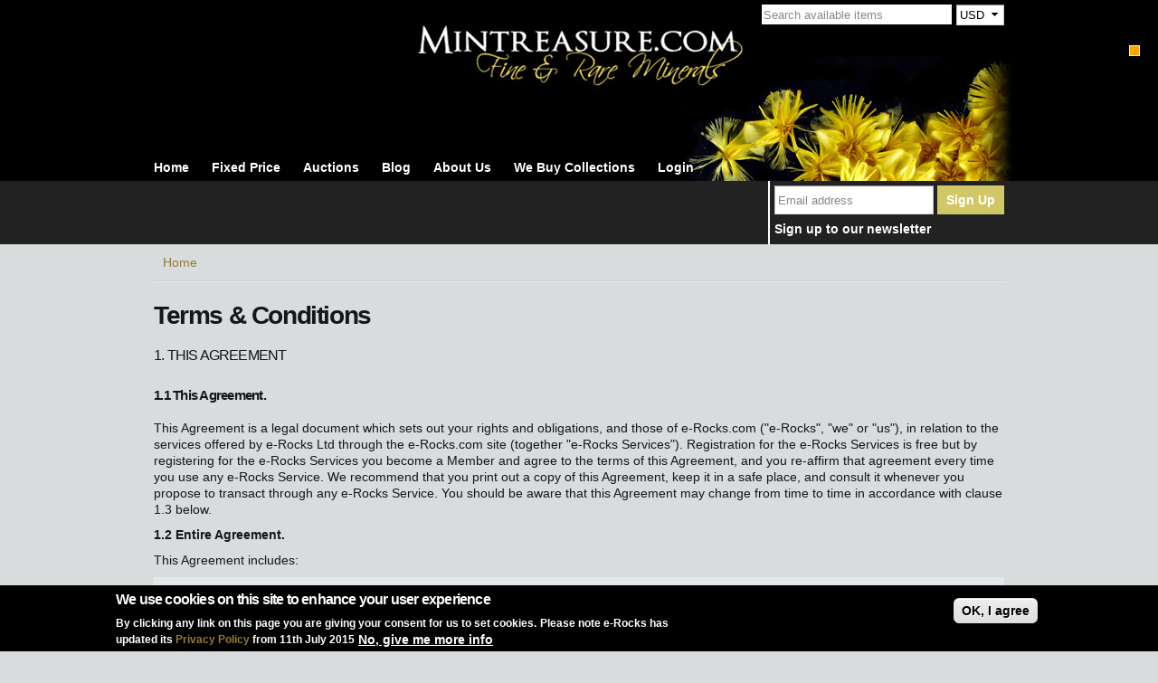

--- FILE ---
content_type: text/html; charset=utf-8
request_url: https://mintreasure.com/about/terms-conditions
body_size: 17966
content:
<!DOCTYPE html PUBLIC "-//W3C//DTD HTML+RDFa 1.1//EN">
<html lang="en" dir="ltr" version="HTML+RDFa 1.1"
  xmlns:fb="http://ogp.me/ns/fb#"
  xmlns:content="http://purl.org/rss/1.0/modules/content/"
  xmlns:dc="http://purl.org/dc/terms/"
  xmlns:foaf="http://xmlns.com/foaf/0.1/"
  xmlns:og="http://ogp.me/ns#"
  xmlns:rdfs="http://www.w3.org/2000/01/rdf-schema#"
  xmlns:sioc="http://rdfs.org/sioc/ns#"
  xmlns:sioct="http://rdfs.org/sioc/types#"
  xmlns:skos="http://www.w3.org/2004/02/skos/core#"
  xmlns:xsd="http://www.w3.org/2001/XMLSchema#" xmlns:fb="http://www.facebook.com/2008/fbml#">
<head profile="http://www.w3.org/1999/xhtml/vocab">
  <!--[if IE]><![endif]-->
<meta http-equiv="Content-Type" content="text/html; charset=utf-8" />
<link rel="dns-prefetch" href="//ajax.googleapis.com" />
<link rel="dns-prefetch" href="//assets.pinterest.com" />
<link rel="dns-prefetch" href="//platform.twitter.com" />
<link rel="dns-prefetch" href="//apis.google.com" />
<link rel="dns-prefetch" href="//www.google-analytics.com" />
<link rel="dns-prefetch" href="//stats.g.doubleclick.net" />
<meta name="Generator" content="Drupal 7 (http://drupal.org)" />
<link rel="canonical" href="/about/terms-conditions" />
<link rel="shortlink" href="/node/74" />
<meta property="og:url" content="https://mintreasure.com/about/terms-conditions" />
<meta property="og:title" content="Terms &amp; Conditions" />
<meta property="og:description" content="1. THIS AGREEMENT

1.1 This Agreement.

This Agreement is a legal document which sets out your rights and obligations, and those of e-Rocks.com (&quot;e-Rocks&quot;, &quot;we&quot; or &quot;us&quot;), in relation to the services offered by e-Rocks Ltd through the e-Rocks.com site (together &quot;e-Rocks Services&quot;). Registration for the e-Rocks Services is free but by registering for the e-Rocks Services you become a Member and agree to the terms of this Agreement, and you re-affirm that agreement every time you use any e-Rocks Service." />
<meta property="fb:app_id" content="116137655238191" />
<link rel="shortcut icon" href="https://mintreasure.com/sites/erocks/files/favicon_0_3.ico" type="image/vnd.microsoft.icon" />
  <title>| Mintreasure.com Mineral Auctions</title>  
  <link type="text/css" rel="stylesheet" href="//mintreasure.com/sites/erocks/files/advagg_css/css__7X8wcFvj-uDmpyo94uUA80b7T3mTSGomyV4SCworBvg__kv0VKoaJ93CFGOf8_sZ005qEsYRaA-vYuY9GJlzVPcA__JbtlIn5Ar0h3RAlBwms_PMy7YgJEDC483BGaBXKia5A.css" media="all" />
<style type="text/css" media="all">
/* <![CDATA[ */
#sliding-popup.sliding-popup-bottom,#sliding-popup.sliding-popup-bottom .eu-cookie-withdraw-banner,.eu-cookie-withdraw-tab{background:#000}#sliding-popup.sliding-popup-bottom.eu-cookie-withdraw-wrapper{background:transparent}#sliding-popup .popup-content #popup-text h1,#sliding-popup .popup-content #popup-text h2,#sliding-popup .popup-content #popup-text h3,#sliding-popup .popup-content #popup-text p,.eu-cookie-compliance-secondary-button,.eu-cookie-withdraw-tab{color:#fff !important}.eu-cookie-withdraw-tab{border-color:#fff}.eu-cookie-compliance-more-button{color:#fff !important}
/* ]]> */
</style>
<link type="text/css" rel="stylesheet" href="//mintreasure.com/sites/erocks/files/advagg_css/css__J3OnLGaGYjfixp_LJfBG0qysdMv3ywJNXoJmKQhrpOc__X3nOEkADUnAm_rRjLIxH0z7nm-0BBeF-LLsB-ytWnh0__JbtlIn5Ar0h3RAlBwms_PMy7YgJEDC483BGaBXKia5A.css" media="all" />
<link type="text/css" rel="stylesheet" href="//mintreasure.com/sites/erocks/files/advagg_css/css__YVQFMFiAsMBWXPWf0bwSZiCUDhw8r5GNcjR8pd2QzJ4__-uK4rl-CWtWiPelk1bNX8fro_9JA8B2Ko-vPgnIBGWI__JbtlIn5Ar0h3RAlBwms_PMy7YgJEDC483BGaBXKia5A.css" media="all" />
<link type="text/css" rel="stylesheet" href="//mintreasure.com/sites/erocks/files/advagg_css/css__M1n7jOU1ht2F4MBQwmP3FfntovIvaEpeb0XCyytFZI8__nLPTOiqRI6AYmGXsT6JLR70Mm7PR057CgTTUeDXCAe4__JbtlIn5Ar0h3RAlBwms_PMy7YgJEDC483BGaBXKia5A.css" media="all" />
  <script type="text/javascript" src="//ajax.googleapis.com/ajax/libs/jquery/1.7.2/jquery.min.js"></script>
<script type="text/javascript">
<!--//--><![CDATA[//><!--
window.jQuery||document.write("<script src='/sites/all/modules/contrib/jquery_update/replace/jquery/1.7/jquery.min.js'>\x3C/script>");
//--><!]]>
</script>
<script type="text/javascript" src="//mintreasure.com/sites/erocks/files/advagg_js/js__ZyeOaiFuDejQQbhUV7yg7atYZnj4WLfH77o0scv4068__jeShjS1-sEwOx4dbB-NSBsCnxWfNslS1Nkgx4CZngGA__JbtlIn5Ar0h3RAlBwms_PMy7YgJEDC483BGaBXKia5A.js"></script>
<script type="text/javascript" src="//ajax.googleapis.com/ajax/libs/jqueryui/1.10.2/jquery-ui.min.js"></script>
<script type="text/javascript">
<!--//--><![CDATA[//><!--
window.jQuery.ui||document.write("<script src='/sites/all/modules/contrib/jquery_update/replace/ui/ui/minified/jquery-ui.min.js'>\x3C/script>");
//--><!]]>
</script>
<script type="text/javascript" src="//mintreasure.com/sites/erocks/files/advagg_js/js__qbis66ybWHkLV8CGzwkG3hov7k3f16Uqg6ez97ZJRDs__JuZ0jxctsfBbon4oNJKlQaY5gvPsr4j7Vu7j8MmoXNM__JbtlIn5Ar0h3RAlBwms_PMy7YgJEDC483BGaBXKia5A.js"></script>
<script type="text/javascript" src="//assets.pinterest.com/js/pinit.js"></script>
<script type="text/javascript" src="//platform.twitter.com/widgets.js"></script>
<script type="text/javascript">
<!--//--><![CDATA[//><!--

(function(d,s,id){var js,fjs=d.getElementsByTagName(s)[0];if(d.getElementById(id)){return;}
js=d.createElement(s);js.id=id;js.src="//connect.facebook.net/en_US/all.js#xfbml=1&appId=116137655238191";fjs.parentNode.insertBefore(js,fjs);}(document,'script','facebook-jssdk'));
//--><!]]>
</script>
<script type="text/javascript" src="//apis.google.com/js/plusone.js"></script>
<script type="text/javascript" src="//mintreasure.com/sites/erocks/files/advagg_js/js__KaZp60twaRFpB7IdN57N22C_sjMQDY1aEnvERtknlIg__RPUH1Pa_09kAZ8D2-aMQ-HwAGT4k3LEND1qRE2SEZHM__JbtlIn5Ar0h3RAlBwms_PMy7YgJEDC483BGaBXKia5A.js"></script>
<script type="text/javascript">
<!--//--><![CDATA[//><!--

(function(i,s,o,g,r,a,m){i["GoogleAnalyticsObject"]=r;i[r]=i[r]||function(){(i[r].q=i[r].q||[]).push(arguments)},i[r].l=1*new Date();a=s.createElement(o),m=s.getElementsByTagName(o)[0];a.async=1;a.src=g;m.parentNode.insertBefore(a,m)})(window,document,"script","https://www.google-analytics.com/analytics.js","ga");ga("create","UA-1199513-1",{"cookieDomain":"auto"});ga("set","anonymizeIp",true);ga("send","pageview");
//--><!]]>
</script>
<script type="text/javascript" src="//mintreasure.com/sites/erocks/files/advagg_js/js__kQn7EYYOYFKJB27YcvbZ17f18r41UtZNhoCjC45iTow__UJA127OMsg-lqX6ozdM-MBKBxgVIsliEZAsXrkScvqY__JbtlIn5Ar0h3RAlBwms_PMy7YgJEDC483BGaBXKia5A.js"></script>
<script type="text/javascript">
<!--//--><![CDATA[//><!--
jQuery.extend(Drupal.settings, {"basePath":"\/","pathPrefix":"","setHasJsCookie":0,"ajaxPageState":{"theme":"kds_tenant_dark","theme_token":"qaJ86toYXCDkFAlIctdz63yUyKOOrcBPy2EC4KHphyY","jquery_version":"1.7","css":{"modules\/system\/system.base.css":1,"modules\/system\/system.menus.css":1,"modules\/system\/system.messages.css":1,"modules\/system\/system.theme.css":1,"misc\/ui\/jquery.ui.core.css":1,"misc\/ui\/jquery.ui.theme.css":1,"misc\/ui\/jquery.ui.button.css":1,"misc\/ui\/jquery.ui.resizable.css":1,"misc\/ui\/jquery.ui.dialog.css":1,"misc\/ui\/jquery.ui.menu.css":1,"misc\/ui\/jquery.ui.autocomplete.css":1,"sites\/all\/modules\/contrib\/fb\/fb.theme.css":1,"sites\/all\/modules\/contrib\/calendar\/css\/calendar_multiday.css":1,"modules\/comment\/comment.css":1,"sites\/all\/modules\/contrib\/date\/date_api\/date.css":1,"sites\/all\/modules\/contrib\/date\/date_popup\/themes\/datepicker.1.7.css":1,"modules\/field\/theme\/field.css":1,"sites\/all\/modules\/contrib\/field_hidden\/field_hidden.css":1,"sites\/all\/modules\/custom\/klondike\/modules\/kae\/css\/kae.css":1,"sites\/all\/modules\/custom\/klondike\/modules\/klondike_search\/css\/base.css":1,"sites\/all\/modules\/contrib\/logintoboggan\/logintoboggan.css":1,"modules\/node\/node.css":1,"modules\/user\/user.css":1,"modules\/forum\/forum.css":1,"sites\/all\/modules\/contrib\/views\/css\/views.css":1,"sites\/all\/modules\/contrib\/ckeditor\/css\/ckeditor.css":1,"sites\/all\/libraries\/colorbox\/example3\/colorbox.css":1,"sites\/all\/modules\/contrib\/ctools\/css\/ctools.css":1,"sites\/all\/modules\/contrib\/jquerymenu\/jquerymenu.css":1,"sites\/all\/modules\/contrib\/panels\/css\/panels.css":1,"sites\/all\/modules\/contrib\/tagclouds\/tagclouds.css":1,"sites\/all\/modules\/contrib\/eu_cookie_compliance\/css\/eu_cookie_compliance.css":1,"sites\/all\/libraries\/select2\/css\/select2.min.css":1,"sites\/all\/modules\/contrib\/easy_social\/css\/easy_social.css":1,"sites\/all\/themes\/omega\/alpha\/css\/alpha-reset.css":1,"sites\/all\/themes\/omega\/alpha\/css\/alpha-mobile.css":1,"sites\/all\/themes\/omega\/alpha\/css\/alpha-alpha.css":1,"sites\/all\/themes\/omega\/omega\/css\/formalize.css":1,"sites\/all\/themes\/omega\/omega\/css\/omega-text.css":1,"sites\/all\/themes\/omega\/omega\/css\/omega-branding.css":1,"sites\/all\/themes\/omega\/omega\/css\/omega-menu.css":1,"sites\/all\/themes\/omega\/omega\/css\/omega-forms.css":1,"sites\/all\/themes\/omega\/omega\/css\/omega-visuals.css":1,"sites\/all\/themes\/kds\/css\/global.css":1,"sites\/all\/themes\/kds\/css\/bidding.css":1,"sites\/all\/themes\/kds_desktop\/css\/kds-desktop.css":1,"sites\/all\/themes\/kds_tenant\/css\/kds-tenant.css":1,"sites\/all\/themes\/kds_tenant_dark\/css\/kds-tenant-dark.css":1,"normal::sites\/all\/themes\/kds\/css\/kds-alpha-default.css":1,"normal::sites\/all\/themes\/kds\/css\/kds-alpha-default-normal.css":1,"sites\/all\/themes\/omega\/alpha\/css\/grid\/alpha_default\/normal\/alpha-default-normal-12.css":1},"js":{"sites\/all\/modules\/contrib\/eu_cookie_compliance\/js\/eu_cookie_compliance.js":1,"\/\/ajax.googleapis.com\/ajax\/libs\/jquery\/1.7.2\/jquery.min.js":1,"misc\/jquery-extend-3.4.0.js":1,"misc\/jquery-html-prefilter-3.5.0-backport.js":1,"misc\/jquery.once.js":1,"misc\/drupal.js":1,"\/\/ajax.googleapis.com\/ajax\/libs\/jqueryui\/1.10.2\/jquery-ui.min.js":1,"sites\/all\/modules\/contrib\/eu_cookie_compliance\/js\/jquery.cookie-1.4.1.min.js":1,"misc\/ui\/jquery.ui.position-1.13.0-backport.js":1,"misc\/ui\/jquery.ui.dialog-1.13.0-backport.js":1,"sites\/all\/libraries\/select2\/js\/select2.js":1,"misc\/states.js":1,"misc\/ajax.js":1,"sites\/all\/modules\/contrib\/jquery_update\/js\/jquery_update.js":1,"sites\/all\/modules\/contrib\/fb\/fb.js":1,"sites\/all\/modules\/custom\/klondike\/modules\/kae\/js\/moment.min.js":1,"sites\/all\/modules\/custom\/klondike\/modules\/kae\/js\/socket.io.js":1,"sites\/all\/modules\/custom\/klondike\/modules\/kae\/js\/KAE.js":1,"sites\/all\/modules\/custom\/klondike\/modules\/kae\/js\/item.js":1,"sites\/all\/modules\/custom\/klondike\/modules\/kae\/js\/kae.time.js":1,"sites\/all\/modules\/custom\/klondike\/js\/global.js":1,"sites\/all\/modules\/custom\/klondike\/modules\/klondike_search\/js\/search.js":1,"sites\/all\/modules\/custom\/onsale\/js\/currency_selector.js":1,"sites\/all\/modules\/contrib\/authcache\/authcache.js":1,"sites\/all\/libraries\/colorbox\/jquery.colorbox.js":1,"sites\/all\/modules\/contrib\/colorbox\/js\/colorbox.js":1,"sites\/all\/modules\/contrib\/jquerymenu\/jquerymenu.js":1,"misc\/progress.js":1,"sites\/all\/modules\/custom\/klondike\/modules\/klondike_profiles\/js\/klondike_profiles.js":1,"\/\/assets.pinterest.com\/js\/pinit.js":1,"\/\/platform.twitter.com\/widgets.js":1,"\/\/apis.google.com\/js\/plusone.js":1,"sites\/all\/modules\/contrib\/google_analytics\/googleanalytics.js":1,"sites\/all\/modules\/contrib\/authcache\/modules\/authcache_menu\/authcache_menu.js":1,"sites\/all\/modules\/custom\/av\/js\/av.js":1,"sites\/all\/themes\/kds\/js\/jquery.actual.min.js":1,"sites\/all\/themes\/kds\/js\/jquery.easing.1.3.js":1,"sites\/all\/themes\/kds\/js\/jquery.cycle.all.js":1,"sites\/all\/themes\/kds\/js\/moment.min.js":1,"sites\/all\/themes\/kds\/js\/jquery.pajinate.min.js":1,"sites\/all\/themes\/kds\/js\/jquery.easy-confirm-dialog.js":1,"sites\/all\/themes\/kds\/js\/jquery.cookie.js":1,"sites\/all\/themes\/kds\/js\/kds.js":1,"sites\/all\/themes\/kds\/js\/general.js":1,"sites\/all\/themes\/kds\/js\/menu.js":1,"sites\/all\/themes\/kds\/js\/ckeditor_defaults.js":1,"sites\/all\/themes\/kds_tenant\/js\/kds-tenant.js":1,"sites\/all\/themes\/kds_tenant_dark\/js\/kds-tenant-dark.js":1,"sites\/all\/themes\/omega\/omega\/js\/jquery.formalize.js":1,"sites\/all\/themes\/omega\/omega\/js\/omega-mediaqueries.js":1}},"authcache":{"q":"node\/74","cp":{"path":"\/","domain":".mintreasure.com","secure":true},"cl":23.14814814814815},"fb":{"client_id":"116137655238191","ajax_event_url":"https:\/\/mintreasure.com\/fb\/ajax","fb_reloading":false,"status":"unknown"},"fb_app_116137655238191":{"namespace":"erocks_com","name":"e-Rocks.com","client_id":"116137655238191","access_token":0,"scope":[],"client_auth_url":"https:\/\/www.facebook.com\/dialog\/oauth?client_id=116137655238191\u0026redirect_uri=https%3A\/\/mintreasure.com\/about\/terms-conditions%3Fclient_id%3D116137655238191\u0026response_type=token"},"colorbox":{"transition":"fade","speed":"350","opacity":"0.85","slideshow":true,"slideshowAuto":false,"slideshowSpeed":"2500","slideshowStart":"start slideshow","slideshowStop":"stop slideshow","current":"{current} of {total}","previous":"\u00ab Prev","next":"Next \u00bb","close":"Close","overlayClose":true,"returnFocus":true,"maxWidth":"98%","maxHeight":"98%","initialWidth":"200","initialHeight":"200","fixed":true,"scrolling":true,"mobiledetect":true,"mobiledevicewidth":"480px","file_public_path":"\/sites\/erocks\/files","specificPagesDefaultValue":"admin*\nimagebrowser*\nimg_assist*\nimce*\nnode\/add\/*\nnode\/*\/edit\nprint\/*\nprintpdf\/*\nsystem\/ajax\nsystem\/ajax\/*"},"jquerymenu":{"hover":0,"animate":0,"edit_link":0,"click_to_expand":0},"KAE":{"config":{"node_protocol":"https:\/\/","node_host":"api.e-rocks.com","node_port":"8443"},"auctions":{"buy_now_cutoff":"172800","early_bird_cutoff":"86400","rps_kae_id":"ecc01268-e47f-4653-89fe-c8d36d0ed65f"},"timezone":"Europe\/London"},"onsale":{"exchangerates":{"rates":{"AUD":{"AUD":1,"EUR":0.5764494,"GBP":0.4996883,"USD":0.6687434},"EUR":{"AUD":1.73475931,"EUR":1,"GBP":0.86714321,"USD":1.16069643},"GBP":{"AUD":2.00124917,"EUR":1.15321363,"GBP":1,"USD":1.33879169},"USD":{"AUD":1.49534348,"EUR":0.86155268,"GBP":0.74694263,"USD":1}},"currency":{"AUD":{"symbol":"AU$","rounding_step":"1","decimals":2},"EUR":{"symbol":"\u20ac","rounding_step":"1","decimals":2},"GBP":{"symbol":"\u00a3","rounding_step":"2","decimals":2},"USD":{"symbol":"$","rounding_step":"1","decimals":2}},"active":"USD"}},"states":{"#edit-field-item-minerals-exclude":{"visible":{".form-item-field-item-minerals-operator :input":{"checked":true}}},"#edit-field-item-locality-exclude":{"visible":{".form-item-field-item-locality-operator :input":{"checked":true}}}},"urlIsAjaxTrusted":{"\/itemssearch":true,"\/about\/terms-conditions?destination=node\/74":true},"eu_cookie_compliance":{"popup_enabled":1,"popup_agreed_enabled":0,"popup_hide_agreed":0,"popup_clicking_confirmation":1,"popup_scrolling_confirmation":false,"popup_html_info":"\u003Cdiv\u003E\n  \u003Cdiv class=\u0022popup-content info\u0022\u003E\n    \u003Cdiv id=\u0022popup-text\u0022\u003E\n      \u003Ch2\u003EWe use cookies on this site to enhance your user experience\u003C\/h2\u003E\n\u003Cp\u003EBy clicking any link on this page you are giving your consent for us to set cookies.\u003C\/p\u003E\n\u003Cp\u003EPlease note e-Rocks has updated its \u003Ca href=\u0022\/e-rocks-privacy\u0022\u003EPrivacy Policy\u003C\/a\u003E from 11th July 2015\u003C\/p\u003E\n              \u003Cbutton type=\u0022button\u0022 class=\u0022find-more-button eu-cookie-compliance-more-button\u0022\u003ENo, give me more info\u003C\/button\u003E\n          \u003C\/div\u003E\n    \u003Cdiv id=\u0022popup-buttons\u0022\u003E\n      \u003Cbutton type=\u0022button\u0022 class=\u0022agree-button eu-cookie-compliance-default-button\u0022\u003EOK, I agree\u003C\/button\u003E\n          \u003C\/div\u003E\n  \u003C\/div\u003E\n\u003C\/div\u003E","use_mobile_message":false,"mobile_popup_html_info":"\u003Cdiv\u003E\n  \u003Cdiv class=\u0022popup-content info\u0022\u003E\n    \u003Cdiv id=\u0022popup-text\u0022\u003E\n                    \u003Cbutton type=\u0022button\u0022 class=\u0022find-more-button eu-cookie-compliance-more-button\u0022\u003ENo, give me more info\u003C\/button\u003E\n          \u003C\/div\u003E\n    \u003Cdiv id=\u0022popup-buttons\u0022\u003E\n      \u003Cbutton type=\u0022button\u0022 class=\u0022agree-button eu-cookie-compliance-default-button\u0022\u003EOK, I agree\u003C\/button\u003E\n          \u003C\/div\u003E\n  \u003C\/div\u003E\n\u003C\/div\u003E\n","mobile_breakpoint":"768","popup_html_agreed":"\u003Cdiv\u003E\n  \u003Cdiv class=\u0022popup-content agreed\u0022\u003E\n    \u003Cdiv id=\u0022popup-text\u0022\u003E\n      \u003Ch2\u003EThank you for accepting cookies\u003C\/h2\u003E\n\u003Cp\u003EYou can now hide this message or find out more about cookies.\u003C\/p\u003E\n    \u003C\/div\u003E\n    \u003Cdiv id=\u0022popup-buttons\u0022\u003E\n      \u003Cbutton type=\u0022button\u0022 class=\u0022hide-popup-button eu-cookie-compliance-hide-button\u0022\u003EHide\u003C\/button\u003E\n              \u003Cbutton type=\u0022button\u0022 class=\u0022find-more-button eu-cookie-compliance-more-button-thank-you\u0022 \u003EMore info\u003C\/button\u003E\n          \u003C\/div\u003E\n  \u003C\/div\u003E\n\u003C\/div\u003E","popup_use_bare_css":false,"popup_height":"auto","popup_width":"100%","popup_delay":1000,"popup_link":"\/e-rocks-privacy","popup_link_new_window":1,"popup_position":null,"popup_language":"en","store_consent":false,"better_support_for_screen_readers":0,"reload_page":0,"domain":"","popup_eu_only_js":0,"cookie_lifetime":100,"cookie_session":false,"disagree_do_not_show_popup":0,"method":"default","whitelisted_cookies":"","withdraw_markup":"\u003Cbutton type=\u0022button\u0022 class=\u0022eu-cookie-withdraw-tab\u0022\u003EPrivacy settings\u003C\/button\u003E\n\u003Cdiv class=\u0022eu-cookie-withdraw-banner\u0022\u003E\n  \u003Cdiv class=\u0022popup-content info\u0022\u003E\n    \u003Cdiv id=\u0022popup-text\u0022\u003E\n      \u003Cp\u003E\u0026lt;h2\u0026gt;We use cookies on this site to enhance your user experience\u0026lt;\/h2\u0026gt;\u0026lt;p\u0026gt;You have given your consent for us to set cookies.\u0026lt;\/p\u0026gt;\u003C\/p\u003E\n    \u003C\/div\u003E\n    \u003Cdiv id=\u0022popup-buttons\u0022\u003E\n      \u003Cbutton type=\u0022button\u0022 class=\u0022eu-cookie-withdraw-button\u0022\u003EWithdraw consent\u003C\/button\u003E\n    \u003C\/div\u003E\n  \u003C\/div\u003E\n\u003C\/div\u003E\n","withdraw_enabled":false},"googleanalytics":{"trackOutbound":1,"trackMailto":1,"trackDownload":1,"trackDownloadExtensions":"7z|aac|arc|arj|asf|asx|avi|bin|csv|doc(x|m)?|dot(x|m)?|exe|flv|gif|gz|gzip|hqx|jar|jpe?g|js|mp(2|3|4|e?g)|mov(ie)?|msi|msp|pdf|phps|png|ppt(x|m)?|pot(x|m)?|pps(x|m)?|ppam|sld(x|m)?|thmx|qtm?|ra(m|r)?|sea|sit|tar|tgz|torrent|txt|wav|wma|wmv|wpd|xls(x|m|b)?|xlt(x|m)|xlam|xml|z|zip","trackColorbox":1},"omega":{"layouts":{"primary":"normal","order":["narrow","normal","wide"],"queries":{"narrow":"all and (min-width: 740px) and (min-device-width: 740px), (max-device-width: 800px) and (min-width: 740px) and (orientation:landscape)","normal":"all and (min-width: 980px) and (min-device-width: 980px), all and (max-device-width: 1024px) and (min-width: 1024px) and (orientation:landscape)","wide":"all and (min-width: 1220px)"}}}});
//--><!]]>
</script>
  
<!--   	<meta name="viewport" content="width=device-width,initial-scale=1.0,user-scalable=no"  /> -->
	<meta name="apple-mobile-web-app-capable" content="yes">
	
	<meta http-equiv="Content-Type" content="text/html; charset=utf-8">
	<meta http-equiv="cache-control" content="private">
	<meta name="HandheldFriendly" content="True" />  
  
  	<link rel="apple-touch-icon" href="../images/icons/ios/apple-touch-icon-precomposed.png" />
	<link rel="apple-touch-icon" sizes="72x72" href="../images/icons/ios/apple-touch-icon-72x72-precomposed.png" />
	<link rel="apple-touch-icon" sizes="114x114" href="../images/icons/ios/apple-touch-icon-114x114-precomposed.png" />
	<link rel="apple-touch-icon" sizes="144x144" href="../images/icons/ios/apple-touch-icon-144x144-precomposed.png" />
  
	<!--[if gte IE 9]>
  <style type="text/css">
    .gradient {
       filter: none;
    }
  </style>
<![endif]-->

  
  <!--[if lt IE 9]><script src="http://html5shiv.googlecode.com/svn/trunk/html5.js"></script><![endif]-->
</head>
<body class="html not-front not-logged-in page-node page-node- page-node-74 node-type-basic-page context-about is-desktop" data-nid="74" data-author="1">
<div id="fb-root"></div>
<script>
  window.fbAsyncInit = function() {
    FB.init({
      appId      : '200610227247877', // App ID
      status     : true, // check login status
      cookie     : true, // enable cookies to allow the server to access the session
      xfbml      : true  // parse XFBML
    });

    // Additional initialization code here
  };

  // Load the SDK Asynchronously
  (function(d){
     var js, id = 'facebook-jssdk'; if (d.getElementById(id)) {return;}
     js = d.createElement('script'); js.id = id; js.async = true;
     js.src = "//connect.facebook.net/en_US/all.js";
     d.getElementsByTagName('head')[0].appendChild(js);
   }(document));
</script>

<div id="overlay"></div>
  <div id="skip-link">
    <a href="#main-content" class="element-invisible element-focusable">Skip to main content</a>
  </div>
    <div class="page clearfix" id="page">
      <header id="section-header" class="section section-header">
  <div id="zone-branding-wrapper" class="zone-wrapper zone-branding-wrapper clearfix">  
  <div id="zone-branding" class="zone zone-branding clearfix container-12" style="background-image: url(&#039;https://mintreasure.com/sites/erocks/files/kds_tenant_dark/images/kds_tenant_uid_5505/unnamed_3.png&#039;)">
    <div class="grid-12 region region-branding" id="region-branding">
  <div class="region-inner region-branding-inner">
        <div class="branding-data clearfix">
            <div class="logo-img">
        <a href="/" rel="home" title=""><img src="https://mintreasure.com/sites/erocks/files/mintreasure_logo_0_0.png" alt="" id="logo" /></a>      </div>
                </div>
        <div class="block block-klondike-search block-klondike-search-quick-form block-klondike-search-klondike-search-quick-form odd block-without-title" id="block-klondike-search-klondike-search-quick-form">
  <div class="block-inner clearfix">
                
    <div class="content clearfix">
      <form action="/itemssearch" method="get" id="klondike-search-quick-form" accept-charset="UTF-8"><div><div class="form-item form-type-textfield form-item-search">
  <label for="edit-search">Search </label>
 <input placeholder="Search available items" type="text" id="edit-search" name="search" value="" size="20" maxlength="255" class="form-text" />
<div class="description">Search...</div>
</div>
<input class="submit-search form-submit" type="submit" id="edit-submit--2" name="op" value="Submit" /><input class="submit-advanced form-submit" type="submit" id="edit-advanced" name="op" value="Advanced" /><input class="submit-saved form-submit" type="submit" id="edit-saved" name="op" value="Saved searches" /><input type="hidden" name="form_id" value="klondike_search_quick_form" />
</div></form>    </div>
  </div>
</div><form class="search-popup-form" action="/itemssearch" method="get" id="klondike-search-popup-form" accept-charset="UTF-8"><div><input type="hidden" name="quick" value="1" />
<input type="hidden" name="popup" value="1" />
<input type="hidden" name="form_id" value="klondike_search_popup_form" />
<div class="primary-filters form-wrapper" id="edit-primary"><div class="form-item form-type-select form-item-field-item-minerals">
  <label for="edit-field-item-minerals">Minerals </label>
 <select class="tag-input form-select" data-field-name="field_item_minerals" multiple="multiple" name="field_item_minerals[]" id="edit-field-item-minerals"></select>
</div>
<div class="form-item form-type-checkbox form-item-field-item-minerals-operator">
  <label for="edit-field-item-minerals-operator">Add Exclusions </label>
 <input data-operator-for="form-item-field-item-minerals" class="search-not-operator form-checkbox" type="checkbox" id="edit-field-item-minerals-operator" name="field_item_minerals_operator" value="1" />
</div>
<div class="form-item form-type-select form-item-field-item-minerals-exclude">
  <label for="edit-field-item-minerals-exclude">Minerals Exclusions </label>
 <select class="tag-input form-select" data-field-name="field_item_minerals_exclude" multiple="multiple" name="field_item_minerals_exclude[]" id="edit-field-item-minerals-exclude"></select>
</div>
<div class="form-item form-type-select form-item-field-item-locality">
  <label for="edit-field-item-locality">Locality </label>
 <select class="tag-input form-select" data-field-name="field_item_locality" multiple="multiple" name="field_item_locality[]" id="edit-field-item-locality"></select>
</div>
<div class="form-item form-type-checkbox form-item-field-item-locality-operator">
  <label for="edit-field-item-locality-operator">Add Exclusions </label>
 <input data-operator-for="form-item-field-item-locality" class="search-not-operator form-checkbox" type="checkbox" id="edit-field-item-locality-operator" name="field_item_locality_operator" value="1" />
</div>
<div class="form-item form-type-select form-item-field-item-locality-exclude">
  <label for="edit-field-item-locality-exclude">Locality Exclusions </label>
 <select class="tag-input form-select" data-field-name="field_item_locality_exclude" multiple="multiple" name="field_item_locality_exclude[]" id="edit-field-item-locality-exclude"></select>
</div>
</div><div class="secondary-filters form-wrapper" id="edit-secondary"><div class="form-item form-type-select form-item-vendor-title">
  <label for="edit-vendor-title">Filter by Seller </label>
 <select class="tag-input form-select" data-field-name="vendor_title" multiple="multiple" name="vendor_title[]" id="edit-vendor-title"></select>
</div>
<div class="form-item form-type-select form-item-field-item-characteristics">
  <label for="edit-field-item-characteristics">Filter by Special Feature </label>
 <select class="tag-input preload form-select" data-field-name="field_item_characteristics" multiple="multiple" name="field_item_characteristics[]" id="edit-field-item-characteristics"><option value="Analysed">Analysed</option><option value="Classic Locality">Classic Locality</option><option value="Fluorescent">Fluorescent</option><option value="Gem Crystal">Gem Crystal</option><option value="New Discovery">New Discovery</option><option value="New Mineral type">New Mineral type</option><option value="Pseudomorph">Pseudomorph</option><option value="Radioactive">Radioactive</option><option value="Rare Mineral">Rare Mineral</option><option value="Type Locality">Type Locality</option><option value="With Antique Label">With Antique Label</option><option value="Floater">Floater</option></select>
</div>
<div class="form-item form-type-select form-item-field-item-mineral-size-range">
  <label for="edit-field-item-mineral-size-range">Filter by Size Range </label>
 <select class="tag-input preload form-select" data-field-name="field_item_mineral_size_range" multiple="multiple" name="field_item_mineral_size_range[]" id="edit-field-item-mineral-size-range"><option value="Micromount (under 1cm)">Micromount (under 1cm)</option><option value="Thumbnail (1-3cm)">Thumbnail (1-3cm)</option><option value="Small miniature (3-4.5 cm)">Small miniature (3-4.5 cm)</option><option value="Miniature (4.5-7 cm)">Miniature (4.5-7 cm)</option><option value="Small cabinet (7-10 cm)">Small cabinet (7-10 cm)</option><option value="Cabinet (10-18 cm)">Cabinet (10-18 cm)</option><option value="Museum (18cm plus)">Museum (18cm plus)</option></select>
</div>
<div class="form-item form-type-select form-item-field-itm-provenancei">
  <label for="edit-field-itm-provenancei">Filter by Catalogue Name </label>
 <select class="tag-input form-select" data-field-name="field_itm_provenancei" multiple="multiple" name="field_itm_provenancei[]" id="edit-field-itm-provenancei"></select>
</div>
<div class="form-item form-type-select form-item-field-itm-class">
  <label for="edit-field-itm-class">Filter by Class </label>
 <select class="tag-input preload form-select" data-field-name="field_itm_class" multiple="multiple" name="field_itm_class[]" id="edit-field-itm-class"><option value="Single Crystal">Single Crystal</option><option value="Crystal Group/Cluster">Crystal Group/Cluster</option><option value="Crystals on Matrix">Crystals on Matrix</option><option value="Massive/Crystalline">Massive/Crystalline</option><option value="Combination">Combination</option><option value="Mixed Specimens">Mixed Specimens</option><option value="Artefact">Artefact</option><option value="Fossil">Fossil</option><option value="Cut Stone">Cut Stone</option></select>
</div>
</div><div class="availability-filters form-wrapper" id="edit-availability"><div class="search-filter search-filter-static closed"><div class="form-item form-type-checkboxes form-item-fixed-price">
  <label for="edit-fixed-price">Fixed price </label>
 <div id="edit-fixed-price" class="form-checkboxes"><div class="form-item form-type-checkbox form-item-fixed-price-true">
 <input class="form-checkbox" type="checkbox" id="edit-fixed-price-true" name="fixed_price[true]" value="true" checked="checked" />  <label class="option" for="edit-fixed-price-true">Include </label>

</div>
</div>
</div>
</div><div class="search-filter search-filter-static closed"><div class="form-item form-type-checkboxes form-item-auction">
  <label for="edit-auction">Auctions </label>
 <div id="edit-auction" class="form-checkboxes"><div class="form-item form-type-checkbox form-item-auction-true">
 <input class="form-checkbox" type="checkbox" id="edit-auction-true" name="auction[true]" value="true" checked="checked" />  <label class="option" for="edit-auction-true">Include </label>

</div>
</div>
</div>
</div><div class="search-filter search-filter-static closed"><div class="form-item form-type-checkboxes form-item-bid-status">
  <label for="edit-bid-status">Availability </label>
 <div id="edit-bid-status" class="form-checkboxes"><div class="form-item form-type-checkbox form-item-bid-status-RUNNING">
 <input class="form-checkbox" type="checkbox" id="edit-bid-status-running" name="bid_status[RUNNING]" value="RUNNING" checked="checked" />  <label class="option" for="edit-bid-status-running">Available </label>

</div>
<div class="form-item form-type-checkbox form-item-bid-status-{{RECENTLY-SOLD|SOLD}}">
 <input class="form-checkbox" type="checkbox" id="edit-bid-status-recently-soldsold" name="bid_status[{{RECENTLY_SOLD|SOLD}}]" value="{{RECENTLY_SOLD|SOLD}}" />  <label class="option" for="edit-bid-status-recently-soldsold">Sold </label>

</div>
</div>
</div>
</div><div class="search-filter search-filter-static closed"><div class="form-item form-type-checkboxes form-item-archive">
  <label for="edit-archive">Archive </label>
 <div id="edit-archive" class="form-checkboxes"><div class="form-item form-type-checkbox form-item-archive-true">
 <input class="form-checkbox" type="checkbox" id="edit-archive-true" name="archive[true]" value="true" />  <label class="option" for="edit-archive-true">Include </label>

</div>
</div>
</div>
</div></div><input disabled="disabled" type="submit" id="edit-submit" name="op" value="Search" class="form-submit form-button-disabled" /><input class="clear-all form-submit form-button-disabled" disabled="disabled" type="submit" id="edit-clear" name="op" value="Clear" /></div></form><div class="block block-onsale block-onsale-currency-selector block-onsale-onsale-currency-selector even block-without-title" id="block-onsale-onsale-currency-selector">
  <div class="block-inner clearfix">
                
    <div class="content clearfix">
      <form action="/itemssearch?form_id=klondike_search_quick_form&amp;op=Submit&amp;op=Saved+searches&amp;op=Advanced&amp;search=di%27j%27di%27j%27di%27j" method="post" id="onsale-currency-selector-form" accept-charset="UTF-8"><div><div class="form-item form-type-select form-item-currency">
  <label for="edit-currency">Currency </label>
 <select id="edit-currency" name="currency" class="form-select"><option value="AUD">AUD</option><option value="EUR">EUR</option><option value="GBP">GBP</option><option value="USD" selected="selected">USD</option></select>
<div class="description">Switch currency</div>
</div>
<input type="hidden" name="form_build_id" value="form-yJALfRJn-ZeQ9MrbLwn6b_B8l_GNG0VHcZWr82mLUBc" />
<input type="hidden" name="form_id" value="onsale_currency_selector_form" />
</div></form>    </div>
  </div>
</div>  </div>
</div>  </div>
</div><div id="zone-menu-wrapper" class="zone-wrapper zone-menu-wrapper clearfix">  
  <div id="zone-menu" class="zone zone-menu clearfix container-12">
    <div class="grid-12 region region-menu" id="region-menu">
  <div class="region-inner region-menu-inner">
        <nav class="navigation">
                </nav>
        <section class="block block-user block-login block-user-login odd" id="block-user-login">
  <div class="block-inner clearfix">
              <h2 class="block-title">Sign In</h2>
            
    <div class="content clearfix">
      <form action="/about/terms-conditions?destination=node/74" method="post" id="user-login-form" accept-charset="UTF-8"><div><div class="form-item form-type-textfield form-item-name">
  <label for="edit-name">Username or e-mail <span class="form-required" title="This field is required.">*</span></label>
 <input type="text" id="edit-name" name="name" value="" size="15" maxlength="60" class="form-text required" />
</div>
<div class="form-item form-type-password form-item-pass">
  <label for="edit-pass">Password <span class="form-required" title="This field is required.">*</span></label>
 <input type="password" id="edit-pass" name="pass" size="15" maxlength="128" class="form-text required" />
</div>
<div class="item-list"><ul><li class="first"><a href="/user/register" title="Create a new user account.">Create new account</a></li><li class="last"><a href="/user/password" title="Request new password via e-mail.">Request new password</a></li></ul></div><input type="hidden" name="form_id" value="user_login_block" />
<div class="form-actions form-wrapper" id="edit-actions"><input type="submit" id="edit-submit--3" name="op" value="Log in" class="form-submit" /></div></div></form>    </div>
  </div>
</section><div class="block block-menu block-tenant-menu-5505 block-menu-tenant-menu-5505 even block-without-title" id="block-menu-tenant-menu-5505">
  <div class="block-inner clearfix">
                
    <div class="content clearfix">
      <ul class="menu"><li class="first leaf"><a href="/">Home</a></li>
<li class="leaf"><a href="/fixed-price" title="Fixed price" id="fixedprice-menu-link" class="fixedprice-link">Fixed Price</a></li>
<li class="leaf"><a href="/auctions" title="Auctions" id="auction-menu-link" class="auction-link">Auctions</a></li>
<li class="leaf"><a href="/blogs">Blog</a></li>
<li class="leaf"><a href="/about-us">About Us</a></li>
<li class="leaf"><a href="/we-buy-collections-0">We Buy Collections</a></li>
<li class="last leaf"><a href="/user/login" class="login">Login</a></li>
</ul>    </div>
  </div>
</div>  </div>
</div>
  </div>
</div><div id="zone-header-wrapper" class="zone-wrapper zone-header-wrapper clearfix">  
  <div id="zone-header" class="zone zone-header clearfix container-12">
    <div class="grid-12 region region-header-first" id="region-header-first">
  <div class="region-inner region-header-first-inner">
        
        <!-- Begin MailChimp Signup Form -->
    <div id="mc_embed_signup">
    <form action="//e-rocks.us2.list-manage.com/subscribe/post?u=6a1752033be48f0a5f024f915&amp;id=fd5be02135" method="post" id="mc-embedded-subscribe-form" name="mc-embedded-subscribe-form" class="validate" target="_blank" novalidate>
        <div id="mc_embed_signup_scroll">

    <div class="mc-field-group">
      <input type="email" value="" name="EMAIL" class="required email" id="mce-EMAIL" placeholder="Email address">
      <input type="submit" value="Sign Up" name="subscribe" id="mc-embedded-subscribe" class="button">
    </div>
      <div id="mce-responses" class="clear">
        <div class="response" id="mce-error-response" style="display:none"></div>
        <div class="response" id="mce-success-response" style="display:none"></div>
      </div>    <!-- real people should not fill this in and expect good things - do not remove this or risk form bot signups-->
        <div style="position: absolute; left: -5000px;" aria-hidden="true"><input type="text" name="b_6a1752033be48f0a5f024f915_fd5be02135" tabindex="-1" value=""></div>
        </div>
        <div class="sign-up-cta">Sign up to our newsletter</div>
    </form>
    </div>

    <!--End mc_embed_signup-->
      </div>
</div>

  </div>
</div></header>    
      <section id="section-content" class="section section-content">
  <div id="zone-content-wrapper" class="zone-wrapper zone-content-wrapper clearfix">  
  <div id="zone-content" class="zone zone-content clearfix container-12">
           <div id="breadcrumb" class="grid-12"><h2 class="element-invisible">You are here</h2><div class="breadcrumb"><div class="crumb"><a href="/">Home</a></div></div></div>
      
        <div class="grid-12 region region-content" id="region-content">
  <div class="region-inner region-content-inner">
        <a id="main-content"></a>
    <div class="divider" style="margin-top:0;"></div>
    <div class="page-title">
                                <h1 class="title" id="page-title">Terms &amp; Conditions</h1>
                            </div>
                <div class="block block-system block-main block-system-main odd block-without-title" id="block-system-main">
  <div class="block-inner clearfix">
                
    <div class="content clearfix">
      <div class="field field-name-body field-type-text-with-summary field-label-hidden">
    <div class="field-items">
          <div class="field-item even" property="content:encoded"><h3>1. THIS AGREEMENT</h3>
<h4><strong>1.1 This Agreement.</strong></h4>
<p>This Agreement is a legal document which sets out your rights and obligations, and those of e-Rocks.com ("e-Rocks", "we" or "us"), in relation to the services offered by e-Rocks Ltd through the e-Rocks.com site (together "e-Rocks Services"). Registration for the e-Rocks Services is free but by registering for the e-Rocks Services you become a Member and agree to the terms of this Agreement, and you re-affirm that agreement every time you use any e-Rocks Service. We recommend that you print out a copy of this Agreement, keep it in a safe place, and consult it whenever you propose to transact through any e-Rocks Service. You should be aware that this Agreement may change from time to time in accordance with clause 1.3 below.</p>
<p><strong>1.2 Entire Agreement.</strong></p>
<p>This Agreement includes:</p>
<ol class="numlist">
<li>the rules which govern the different types of transaction which can be engaged in using e-Rocks Services ("Transactions"), namely our <a href="/auction-rules">Auction Rules</a> and <a href="/buying-rules">Buying Rules</a></li>
<li>our <a href="/e-rocks-privacy">Privacy Policy</a></li>
<li>any terms and conditions or rules of use set out for clause 2, Other Services, specifically uploaded content, communication with other users and general conduct/use of e-Rocks. </li>
</ol>
<p>Together these contain the whole of the agreement between e-Rocks and you concerning the e-Rocks Services and they replace all earlier agreements and understandings with you.</p>
<p><strong>1.3 Changes to this Agreement.</strong></p>
<p>e-Rocks reserves the right to change this Agreement from time to time, and post the new version on the e-Rocks.com site. When we do so, we will notify you of this fact on the main screen (<a href="http://www.e-Rocks.com">www.e-Rocks.com</a>). Any new version of these terms and conditions will take effect, and will govern all activity on or through the e-Rocks Services and the Member's relationship with e-Rocks, commencing 28 days after the date of such posting (or such later date as e-Rocks indicates in the posting). If you do not wish to be governed by the new version of the Agreement, you may notify us within the above period of 28 days, and then from the date when the new version takes effect, you must cease to use any e-Rocks Services. Our Transaction Rules may be changed with more immediate effect, as mentioned in clause 5.1 below.<br />
 <br />
1.4 Place of Performance and Applicable Law.<br />
·          e-Rocks Ltd is registered in England with registered office at 7 St. Georges Yard, Castle Street, Farnham, England, GU9 7LW and registration number of 08162653. Every Transaction shall be deemed performed in England and Wales for sellers based in the United Kingdom or European Union.<br />
·          You and we each submit to the non-exclusive jurisdiction of the English courts in relation to disputes arising out of this Agreement.<br />
                             <br />
2. OTHER SERVICES<br />
 <br />
e-Rocks or its affiliates may offer non-Transaction services or benefits ("Other Services") to Members through the e-Rocks Services. Your use of those Other Services may be subject to additional terms and conditions, or rules of use, which you must comply with. Provided that those terms or rules are notified to you on the e-Rocks Services, any failure by you to comply with a material provision of the terms or rules governing our Other Services will amount to a material breach of this Agreement.<br />
 <br />
3. REGISTRATION<br />
 <br />
3.1 Registration<br />
 <br />
You undertake to register for the e-Rocks Services using your correct name, address and any other requested details. For the purposes of a proposed Transaction, you may be asked to enter details of a credit, debit or charge card; in that event, you must ensure that (a) you are fully entitled to use that card both at the time when you enter its details and when you seek to use it, and (b) you have available sufficient funds to cover all charges incurred on it in the course of your activities on the e-Rocks Services.</p>
<p>If any of the information you enter becomes incorrect or is superseded, then you must update your e-Rocks account before continuing to bid/purchase; this is done by logging in and going to my "My Profile".<br />
 <br />
3.2 Other Conditions<br />
 <br />
To enter into any Transaction, you must be legally able to enter into contracts for sale or purchase of the Items in question.<br />
 <br />
4. PERSONAL DATA AND PRIVACY POLICY<br />
 <br />
4.1 Use of Personal Data<br />
We will gather, use and disclose personal, contact and payment data you have registered with us in accordance with our Privacy Policy. e-Rocks may use "cookies", or other technical means, to personalise your experience of e-Rocks Services,<br />
 <br />
4.2 Privacy Policy<br />
 <br />
e-Rocks's <a href="/e-rocks-privacy">Privacy Policy</a> forms part of this Agreement, and by agreeing to these terms and conditions, you also give your consent to the way we may handle your personal data as set out in that Policy. e-Rocks will not use this data for any other purpose or disclose it to any other person, unless you have given your consent to e-Rocks doing so, either during registration or at some other time. We may however, disclose this data without your consent if we are either compelled to do so by law, or in response to a valid, legally-compliant request by a law enforcement or governmental authority.<br />
 <br />
We do not store any personal financial information on this site.<br />
 <br />
4.3 Confidentiality by Members<br />
Unless otherwise agreed with e-Rocks, you agree not to use any information regarding other Members that is accessible from the e-Rocks Service or disclosed to you by e-Rocks or another Member (for example, using Members' email addresses for the purposes of spamming or harassment) except to enter into and complete Transactions through the e-Rocks Service, or except as otherwise expressly permitted by this Agreement.</p>
<p>4.4 <a href="/information-about-copyright" target="_blank">Copyright </a>and posting on e-Rocks</p>
<p>By submitting your images/content on e-Rocks you are agreeing to the following:</p>
<p>1/ You can confirm that you own the copyright or have permission to post each image you send us. Using images/content created by other people may be infringing copyright and it is your responsibility to check first, and liability rests with you if any copyright issues arise.  </p>
<p>2/ You retain the copyright to your content and agree that we may feature your content in whole or in part on e-Rocks or e-Rocks content posted on other media.  </p>
<p>3/ Your images and content remain on permanent loan to e-Rocks therefore cannot be deleted if you close your account or otherwise membership ceases with us,</p>
<p>4/ We will not use your images for any other purpose without first seeking your permission. <a href="/information-about-copyright" target="_blank">Information on copyright</a>.</p>
<p>5. TRANSACTIONS &amp; THEIR RULES<br />
 <br />
5.1 Our Rules<br />
Our Rules. The e-Rocks Services may offer you the opportunity to participate in the following types of Transaction, governed by its own Transaction Rules:-<br />
1.      <a href="/auction-rules">Auction Rules</a><br />
2.      <a href="/buying-rules">Buying Rules</a><br />
 <br />
The descriptions of, methods of participating in, and rules governing each kind of Transaction are set out in the relevant Transaction Rules, referred to above. You must ensure you understand the way that each Transaction works on the e-Rocks Services - by reading and understanding the relevant Transaction Rules - before you participate in any Transaction of that type. As we develop the services we offer, we may change our Transaction Rules from time to time, both to add (or delete) specific types of Transaction, or to alter the way that individual Transactions are conducted. Therefore, you should keep up-to-date with the content of our Transaction Rules.</p>
<p>6. GENERAL TRANSACTION ISSUES</p>
<p>For the avoidance of doubt the general transaction rules also apply to all user content, contributions and postings onto the site or using e-Rocks branded systems offered in our service.</p>
<p>6.1 Relevant Content<br />
 <br />
The content of statements posted by Sellers in their Listings or otherwise, or by buyers, must be directly relevant to the subject-matter of the Transaction, and not relate to anything else. For example, such statements must not be used as a means of general communication with one or more other Members and may not be used to advertise or promote anything which is not the subject of the specific Transaction. If you include a hypertext link to another site in a Listing, the linked site must satisfy this relevancy test; but in any event, you acknowledge that we will be entitled to remove, or require the removal of, any such links at our discretion. [See Seller Standards Help for further information]<br />
 <br />
6.2 Moderation Service<br />
 <br />
Via our Moderation service, Registered users (Members) can comment upon the service they have received from other Members in certain types of Transaction. All such comments must be accurate and fair, and must comply with the requirements of clause 6.5 below.<br />
 <br />
6.3 Seller's legal ownership<br />
 <br />
By including any subject-matter in a Listing (an "Item"), you assert that you are legally entitled to pass ownership in that Item.<br />
 <br />
6.4 Accuracy of Listing<br />
 <br />
You must accurately describe each Item in the Listing you provide for inclusion on the e-Rocks Services and you are liable for any errors or omissions in your description. Any brand name or other indication of origin or manufacture which you include in the Listing must be completely accurate, and not capable of misleading any Member. [See Seller Standards Help for further information]<br />
 <br />
6.5 Prohibitions<br />
As the Seller, you are responsible for ensuring that the sale of any Item, the Listing itself, and all activity or communication (including use of Moderation Service) you make in connection with any Transaction will not (a) be capable of infringing the intellectual property or other rights of any person or entity, (b) breach any applicable law, whether criminal, tortious or otherwise, or (c) be offensive, obscene, pornographic, insulting, false, unreliable or misleading.<br />
 <br />
6.6 Current Trading Sanctions<br />
By way of expansion upon clause 6.5 above (but without limiting its content), unless you have e-Rocks's specific consent to do so, you must not endeavour to buy or sell, or advertise for sale in a Listing, any items prohibited by current trading sanctions.</p>
<p>Sanctions will update from time to time, the minimum current requirement rules are determined by HM <a href="https://www.gov.uk/topic/business-enterprise/importing-exporting" target="_blank">UK Government</a>, differing more severe regional rules must be adhered to, or appropriate licences must be in place for sellers operating outside of the EEC.<br />
 <br />
6.7 Correct Use of Categories<br />
You must place a Listing only in the e-Rocks Services category into which the Item in question naturally fits (and not in any other categories). Where appropriate, and subject to the possible payment of additional charges which may be notified to you at the time, you may be permitted to place a Listing in more than one such category.<br />
[Currently e-Rocks only offers one category, this clause will become relevant as the Services expand.]<br />
 <br />
6.8 Seller's Terms and Conditions<br />
It is the Seller's obligations to communicate to actual or potential buyers all of the contractual terms and conditions which apply to any Transaction.<br />
 <br />
6.9 e-Rocks Intellectual Property<br />
You acknowledge that all copyright, trade marks, and other intellectual property rights in and relating to the e-Rocks Services are owned by e-Rocks (or its affiliates). You must not use any of those intellectual property rights, or the e-Rocks Services, except to the extent necessary to create Listings, engage in Transactions, and conduct other authorised activities, in the manner anticipated in this Agreement.</p>
<p> 7. FEES<br />
7.1 Fees<br />
i. The Seller agrees to pay to us the fees we specify for Listings, for their promotion on the e-Rocks Services (if such promotion is requested by the Seller), and for Transactions. Details of our fees are contained, or referred to, in the relevant Transaction Rules. You acknowledge and agree that e-Rocks is entitled to alter the amount or the basis of the calculation of its fees from time to time, provided that such amount or basis is clearly stated at the time when the relevant Listing is created.</p>
<p>ii. Fees payable for Listings will not under any circumstances be rebated or refunded to the Seller.<br />
 <br />
iii. Where fees have been paid but a transaction has been voided via mutual agreement within the Moderation Service a credit to this value will be given to the Seller in the following invoice.   </p>
<p>iv. We may add new or ancillary services from time to time which require the payment of fees - either to us or a nominated third party - on terms which will be specified at the time such service is made available. </p>
<p>v. If the Seller does not pay fees on time, we may suspend or terminate (at our discretion) e-Rocks services provided to you; and/or we may charge late payment fees and collection costs of $20 – collected in the Sellers nominated currency.<br />
vi. <a href="/fee-schedule" target="_blank">Current Fees Schedule</a><br />
 <br />
7.2 Tax<br />
The prices of all Items must be inclusive of VAT (where VAT is applicable), unless otherwise stated.<br />
 <br />
8. e-Rocks’s ROLE<br />
 <br />
8.1 e-Rocks's Role<br />
e-Rocks is not and cannot be responsible for the behaviour of, or the Items offered for sale or supply by, the Seller - whether it is an individual or a business. e-Rocks has no control over or responsibility for the quality, safety, or legality of Items, the truth or accuracy of Listings, whether the Seller can or will supply and pass good title to any Item, or whether purchasing Members can or will pay for them.<br />
e-Rocks will pre-screen Listings or Items included in them and will reserve the right to remove any item for whatever reason we deem fit (as set out in further clauses in Section 8) [See <a href="/e-rocks.com/adding-text-e-rocks">Seller Standards</a> Help for further information]<br />
e-Rocks is not a party to any Transactions, and only provides the technical means, and a venue, for Transactions to be initiated or conducted. Also, e-Rocks cannot and does not control the completion or validity of Transactions; even though Members are prohibited from doing so, some may provide information, or otherwise behave, in a way that is unreliable, illegal, or in breach of a Members' obligations under this Agreement. Therefore, you should exercise no lesser degree of caution in entering into Transactions - whether as a Seller or buyer - than you would exercise when entering into a similar transaction offline.<br />
 <br />
8.2 Operation of e-Rocks Services<br />
e-Rocks reserves the right to cancel or withdraw Listings, to close Transactions which are conducted through e-Rocks Services early, to extend them, or to terminate entire services, where we have compelling legal or technical reasons to do so (including technical difficulties experienced by e-Rocks, a Seller or on the Internet). Where practical, we shall provide reasonable advance notice to you of any such steps e-Rocks is to take. There may also be times when this site, or others through which e-Rocks Services are offered, become unavailable, whether on a scheduled or unscheduled basis. You acknowledge that we are not contractually (or in any other way) bound or required to make available to you any of the e-Rocks Services, or this or any other site.<br />
 <br />
8.3 Withdrawal of Listings/Transactions<br />
Each Member acknowledges that we are entitled, but not obliged, to withdraw any Listing or Transaction which appears - based on information received from third parties or other Members - to be in breach of this Agreement.<br />
 <br />
8.4 Misuse of e-Rocks Services<br />
e-Rocks reserves the right to suspend or terminate any Member's account which is or appears to us to be in persistent or material breach of this Agreement (including, without limitation, through the provision of false registration details or other misuse of e-Rocks Services), and to suspend or withdraw all Listings and Transactions associated with such accounts. Any person who holds such a suspended or terminated account must not re-register for e-Rocks Services without our prior consent.<br />
 <br />
8.5 Checks of Listings<br />
e-Rocks may from time to time, but has no obligation to, check whether items in any Listing are suspected to have been stolen or of being sold illegally, based on checking against databases maintained by e-Rocks or third parties, law enforcement authorities, or historical data available to e-Rocks.<br />
 <br />
8.6 Concerns about Listings<br />
Each page where a Listing appears includes a facility for reporting to us legitimate concerns you may have about that Listing - in particular, that the Item(s) appearing there may infringe legitimate intellectual property rights, or other applicable laws. We encourage Members to use that facility.<br />
 <br />
9. e-Rocks’s LIABILITY<br />
 <br />
9.1 To the extent that the law permits, you release e-Rocks, its agents and employees from all liability arising out of or in connection with any Listing or Transaction, including (without limitation) all claims and demands relating to Listings, uncompleted or completed Transactions, or Items offered for sale or supply, or actually sold or supplied, through or in connection with any Listing or Transaction.<br />
 <br />
9.2 Reasonable control<br />
e-Rocks shall not be liable for any failure to perform its obligations under this Agreement caused by matters beyond its reasonable control.<br />
 <br />
9.3 Maximum liability<br />
 <br />
Without limiting the preceding clause, the liability of e-Rocks under this Agreement (whether arising in negligence or otherwise) will not under any circumstances exceed the greater of (a) £100, or (b) an amount equal to the sums paid or payable by or to you in the Transaction(s) to which such liability relates, regardless of the cause or form of action.<br />
 <br />
9.4 Non-excluded Liabilities<br />
 <br />
Nothing in this Agreement limits e-Rocks's liability for death or personal injury resulting from e-Rocks's negligence, or any other liability which may not by law be excluded. Any statutory rights you may have as a consumer remain unaffected.<br />
 <br />
9.5 Indemnity<br />
 <br />
You agree to indemnify e-Rocks against all liabilities, claims and expenses that may arise from any breach of this Agreement by you or through your e-Rocks account.<br />
 <br />
 <br />
 <br />
10. OTHER<br />
 <br />
10.1 Assignment. e-Rocks reserves the right to assign or subcontract any or all of its rights and obligations under this Agreement. If we exercise this right, we shall name the assignee or subcontractor on the main screen (<a href="http://www.e-Rocks.com">www.e-Rocks.com</a>) and you will be entitled to terminate this Agreement immediately. You may not, without the written consent of e-Rocks, assign or dispose of this Agreement.<br />
 <br />
10.2 Severability. In the event that any term of this Agreement is held to be invalid or unenforceable by judicial decree or decision, the remainder of this Agreement shall remain valid and enforceable.</p>
</div>
      </div>
</div>
    </div>
  </div>
</div>      </div>
</div>  </div>
</div></section>    
  
      <footer id="section-footer" class="section section-footer">
  <div id="zone-footer-wrapper" class="zone-wrapper zone-footer-wrapper clearfix">  
  <div id="zone-footer" class="zone zone-footer clearfix container-12">
    <div class="grid-12 region region-footer-first" id="region-footer-first">
  <div class="region-inner region-footer-first-inner">
    <div class="block block-menu block-tenant-menu-footer-5505 block-menu-tenant-menu-footer-5505 odd block-without-title" id="block-menu-tenant-menu-footer-5505">
  <div class="block-inner clearfix">
                
    <div class="content clearfix">
      <ul class="menu"><li class="first leaf"><a href="/">Home</a></li>
<li class="leaf"><a href="https://mintreasure.com/impressum">Impressum</a></li>
<li class="leaf"><a href="https://mintreasure.com/privacy-policy">Privacy</a></li>
<li class="leaf"><a href="https://mintreasure.com/terms-conditions">T &amp; Cs</a></li>
<li class="last leaf"><a href="https://mintreasure.com/contact-us">Contact Us</a></li>
</ul>    </div>
  </div>
</div><div class="block block-block block-14 block-block-14 even block-without-title" id="block-block-14">
  <div class="block-inner clearfix">
                
    <div class="content clearfix">
      <p>www.mintreasure.com is owned and administrated by Carsten Slotta Mineralien</p>
<p>Registered in Germany.<br />
Registered for VAT in D, no: DE263063505<br />
Copyright © mintreasure.com 2006-2018 ​</p>
<p> </p>
    </div>
  </div>
</div><div class="block block-easy-social block-easy-social-block-1 block-easy-social-easy-social-block-1 odd block-without-title" id="block-easy-social-easy-social-block-1">
  <div class="block-inner clearfix">
                
    <div class="content clearfix">
      <div class="easy_social_box clearfix horizontal easy_social_lang_en">
            <div class="easy_social-widget easy_social-widget-pinterest first"><a href="//www.pinterest.com/pin/create/button/?url=https%3A%2F%2Fmintreasure.com%2Fabout%2Fterms-conditions&description=e-Rocks" data-pin-do="buttonBookmark"  data-pin-config="none" >
  	<img src="//assets.pinterest.com/images/pidgets/pinit_fg_en_rect_grey_20.png" /></a></div>
          <div class="easy_social-widget easy_social-widget-twitter"><a href="http://twitter.com/share" class="twitter-share-button"
data-url="https://mintreasure.com/about/terms-conditions"
data-count="none"
data-lang = "en"
data-via=""
data-related=":Check it out!"
data-text="e-Rocks">Tweet</a></div>
          <div class="easy_social-widget easy_social-widget-facebook"><div class="fb-like" data-href="https://mintreasure.com/about/terms-conditions" data-send="true" data-layout="button_count" data-width="100" data-show-faces="false" data-action="like" data-colorscheme="light" data-font=""></div></div>
          <div class="easy_social-widget easy_social-widget-googleplus"><div class="g-plusone" data-size="medium" data-annotation="none" data-href="https://mintreasure.com/about/terms-conditions"></div></div>
          <div class="easy_social-widget easy_social-widget-mail last"><a href="/cdn-cgi/l/email-protection#f3cc80869199969087ced5919c978aced6c3b7d6c3b296dea19c909880d6c3b7d6c3b29b87878380c9dcdc9e9a9d8781969280868196dd909c9edc92919c8687dc8796819e80de909c9d979a879a9c9d80" title="Share this by email" target="_blank"><img typeof="foaf:Image" src="https://mintreasure.com/sites/all/modules/custom/easy_social_mail/img/mail.png" width="20" height="15" alt="Share this by email" /></a></div>
  </div> <!-- /.easy_social_box -->    </div>
  </div>
</div>  </div>
</div>  </div>
</div></footer>  </div>  <div class="region region-page-bottom" id="region-page-bottom">
  <div class="region-inner region-page-bottom-inner">
      </div>
</div><script data-cfasync="false" src="/cdn-cgi/scripts/5c5dd728/cloudflare-static/email-decode.min.js"></script><script type="text/javascript">
<!--//--><![CDATA[//><!--
function euCookieComplianceLoadScripts() {}
//--><!]]>
</script>
<script type="text/javascript">
<!--//--><![CDATA[//><!--

var eu_cookie_compliance_cookie_name="";
//--><!]]>
</script>
<script type="text/javascript" src="//mintreasure.com/sites/erocks/files/advagg_js/js__WcTpt-w0y1FyXrxZNriX8Ts1KjsFTDpdvZaw9yhRn24__aFJpdvsZPb1v9rWrq-WXbz_WQ9IThQN-mFTCdm1cfXc__JbtlIn5Ar0h3RAlBwms_PMy7YgJEDC483BGaBXKia5A.js"></script>
  <!-- Built at 1768641120 -->
</body>
</html>

--- FILE ---
content_type: text/html; charset=utf-8
request_url: https://accounts.google.com/o/oauth2/postmessageRelay?parent=https%3A%2F%2Fmintreasure.com&jsh=m%3B%2F_%2Fscs%2Fabc-static%2F_%2Fjs%2Fk%3Dgapi.lb.en.2kN9-TZiXrM.O%2Fd%3D1%2Frs%3DAHpOoo_B4hu0FeWRuWHfxnZ3V0WubwN7Qw%2Fm%3D__features__
body_size: 162
content:
<!DOCTYPE html><html><head><title></title><meta http-equiv="content-type" content="text/html; charset=utf-8"><meta http-equiv="X-UA-Compatible" content="IE=edge"><meta name="viewport" content="width=device-width, initial-scale=1, minimum-scale=1, maximum-scale=1, user-scalable=0"><script src='https://ssl.gstatic.com/accounts/o/2580342461-postmessagerelay.js' nonce="a2LMCga_Ak2VyEzviAcF8w"></script></head><body><script type="text/javascript" src="https://apis.google.com/js/rpc:shindig_random.js?onload=init" nonce="a2LMCga_Ak2VyEzviAcF8w"></script></body></html>

--- FILE ---
content_type: text/css
request_url: https://mintreasure.com/sites/erocks/files/advagg_css/css__YVQFMFiAsMBWXPWf0bwSZiCUDhw8r5GNcjR8pd2QzJ4__-uK4rl-CWtWiPelk1bNX8fro_9JA8B2Ko-vPgnIBGWI__JbtlIn5Ar0h3RAlBwms_PMy7YgJEDC483BGaBXKia5A.css
body_size: 21773
content:
body{font:13px/1.5 Verdana,Helvetica,Arial,sans-serif}a:link,a:visited{color:#0062a0;text-decoration:underline}a:hover{color:#202124;text-decoration:none}a:active{color:#202124;text-decoration:none;color:#000}hr{margin:0;padding:0;border:0;height:1px;background:#5294c1}h1,h2,h3,h4,h5,h6{letter-spacing:-.05em;font-family:Georgia,'Times New Roman',serif}h1{font-size:36px}h2{font-size:28px}h1.site-name,h2.site-name{font-size:36px}h2.block-title{font-size:18px;margin:0}h2.node-title{font-size:28px}h3{font-size:21px}h4{font-size:19px}h5{font-size:17px}h6{font-size:15px}ol{list-style:decimal}ul{list-style:disc}ul ul,ol ol{padding-top:.5em}.node ol,.node ul{padding-left:1.2em}.node ul.inline,.node ol.inline{padding-left:0}p,dl,hr,h1,h2,h3,h4,h5,h6,ol,ul,pre,table,address,fieldset{margin-bottom:20px}dt,.admin h3{font-size:18px;margin:0}dd{padding-left:10px;font-size:.9em;font-style:italic;margin-bottom:20px}.logo-img{float:left;margin-right:20px}.site-name-slogan{float:left}.site-name{margin-top:20px}.site-name a{text-decoration:none}.site-name,.site-slogan{margin-bottom:0;line-height:1em}.site-slogan{font-weight:normal}.menu{margin:0;padding:0}.menu li{list-style:none}.form-actions input{margin-right:.5em}.form-actions input:hover{background:#fff}label{font-weight:bold}.item-list .pager{padding:0;margin:0}.item-list .pager li,.item-list .pager ul li{margin:0;padding:0;float:left}.item-list .pager{position:relative;margin:0;padding:0;font-size:10px;text-align:left}.pager li a{display:inline-block}.pager li.pager-ellipsis,.pager li.pager-current,.pager li a{padding:4px 8px;text-decoration:none}.pager li.pager-current{padding:4px 8px;font-weight:bold}.pager li.pager-first a,.pager li.pager-previous a,.pager li.pager-next a,.pager li.pager-last a{width:50px;text-align:center;padding:4px 0}.pager li.pager-next{position:absolute;top:0;right:50px}.pager li.pager-last,.pager li.pager-next.last{position:absolute;top:0;right:0;border-right:0}.pager li.pager-ellipsis,.pager li.pager-current,.pager li a{color:#1a1a1a}.pager li{border-right:1px solid;border-color:#ddd #bbb #999;color:#333;font:bold 12px/1.2 Arial,sans-serif;outline:0}.pager li.pager-current{background:#ddd url(//mintreasure.com/sites/all/themes/omega/omega/images/button.png) repeat-x;background:-webkit-gradient(linear,left top,left bottom,color-stop(0,#1a1a1a),color-stop(1,#5a5a5a));background:-moz-linear-gradient(top center,#1a1a1a 0,#5a5a5a 100%);color:#FFF;outline:0}.pager li.pager-next{border-left:1px solid;border-color:#ddd #bbb #999}.pager li a{background:#ddd url(//mintreasure.com/sites/all/themes/omega/omega/images/button.png) repeat-x;background:-webkit-gradient(linear,left top,left bottom,color-stop(0,#fff),color-stop(1,#ddd));background:-moz-linear-gradient(top center,#fff 0,#ddd 100%);cursor:pointer}.pager li a:hover{background:#FFF;color:#454545}.pager{background:#ebebeb;border:1px solid;border-color:#ddd #bbb #999;border-radius:5px;-moz-border-radius:5px;-webkit-border-radius:5px}.pager li.first,.pager li.first a,.pager li.first a:hover{border-radius:5px 0 0 5px;-moz-border-radius:5px 0 0 5px;-webkit-border-radius:5px 0 0 5px}.pager li.pager-last,.pager li.pager-last a,.pager li.pager-last a:hover{border-radius:0 5px 5px 0;-moz-border-radius:0 5px 5px 0;-webkit-border-radius:0 5px 5px 0}table{border:1px solid #CCC;width:100%}thead th,th{background:#f7f7f7;border-bottom:1px solid #ccc;color:#333}td,th{padding:4px 8px;vertical-align:middle}th a,th a:link,th a:visited{text-decoration:none}th a{display:block}th a img{margin:0 0 0 5px}th.active{background:#DDD;border-left:1px solid #CCC;border-right:1px solid #CCC}tr.even td{background:#f1f5fa}tr.odd td{background:#fff}td.active{border-left:1px solid #CCC;border-right:1px solid #CCC}tr.even td.active{background:#e5e9ed}tr.odd td.active{background:#f2f2f2}tr:hover td,tr.even:hover td.active,tr.odd:hover td.active{background:#fffeee}td ul.links{margin-bottom:0}.node-links ul li a,.comment-links ul li a{text-transform:lowercase;display:block;float:left;text-decoration:none;-moz-background-clip:padding;-webkit-background-clip:padding;background-clip:padding-box;margin:0 .5em .5em 0;vertical-align:middle;-webkit-appearance:none;-moz-border-radius:11px;-webkit-border-radius:11px;border-radius:11px;background:#ddd url(//mintreasure.com/sites/all/themes/omega/omega/images/button.png) repeat-x;background:-webkit-gradient(linear,left top,left bottom,color-stop(0,#fff),color-stop(1,#ddd));background:-moz-linear-gradient(top center,#fff 0,#ddd 100%);border:1px solid;border-color:#ddd #bbb #999;cursor:pointer;color:#333;font:bold 12px/1.2 Arial,sans-serif;outline:0;overflow:visible;padding:4px 10px 3px;text-shadow:#fff 0 1px 1px;width:auto;*padding-top:2px;*padding-bottom:0;}
.node-links ul li a:hover,.comment-links ul li a:hover{background:#FFF}.tips,.description{font-size:10px;color:#6a6a6a}html,body,div,span,applet,object,iframe,h1,h2,h3,h4,h5,h6,p,blockquote,pre,a,abbr,acronym,address,big,cite,code,del,dfn,em,img,ins,kbd,q,s,samp,small,strike,strong,sub,sup,tt,var,b,u,i,center,dl,dt,dd,ol,ul,li,fieldset,form,label,legend,table,caption,tbody,tfoot,thead,tr,th,td,article,aside,canvas,details,embed,figure,figcaption,footer,header,hgroup,menu,nav,output,ruby,section,summary,time,mark,audio,video{border:0;font-size:100%;font:inherit;vertical-align:baseline;margin:0;padding:0}article,aside,details,figcaption,figure,footer,header,hgroup,menu,nav,section{display:block}body{line-height:1}ol,ul{list-style:none}blockquote,q{quotes:none}blockquote:before,blockquote:after,q:before,q:after{content:none}table{border-collapse:collapse;border-spacing:0}em{font-style:italic}b,.bold{font-weight:bold}.block-system-main ul.list1,.block-system-main ol.list1,.block-system-main ul.list1 li,.block-system-main ol.list1 li,ul#soc-med-icons,ul#soc-med-icons li,#autocomplete ul,#autocomplete ul li,.block-system-main ul.items-list,.block-system-main ul.items-list li,.block-system-main .item-list ul,.block-system-main .item-list ul li,.block-system-main ul.social-feeds-list,.block-system-main ul.social-feeds-list li,.block-system-main ul.related-items-list,.block-system-main ul.related-items-list li,.block-system-main ul.groups-list,.block-system-main ul.groups-list li,.block-system-main ul.browse-list-columns,.block-system-main ul.browse-list-columns li,.block-system-main ul.vertical-tabs-list,.block-system-main ul.vertical-tabs-list li,.block-system-main ul.order-item-details,.block-system-main ul.order-item-details li,.block-system-main ul.auctions-list,.block-system-main ul.auctions-list li,.block-system-main ul.order-items,.block-system-main ul.order-items li,.block-system-main ul,.block-system-main ul li.plupload_droptext{list-style:none}label{display:inline}ul ul,ol ol{padding-top:0}a:link,a:visited{color:inherit}div.tabs.primary{position:absolute;top:0;right:10px;z-index:20}ul.primary{padding:0 15px}ul.primary li{float:left;margin:0;padding:0;height:26px;display:list-item}ul.primary li a{padding:5px;margin-right:5px;font-size:14px;float:left;background-color:transparent;border:0;color:#fff}ul.primary li a:hover,ul.primary li.active a{background-color:transparent;border:0}ul.secondary{margin:0;border:0;padding:0}.secondary-tabs{min-width:100px;float:left;position:relative;margin:3px 5px 3px 0;font-size:11px;background-color:#e3e9ea;border-radius:3px;-moz-border-radius:3px;-webkit-border-radius:3px;z-index:1}.secondary-tabs:hover{background:#e3e9ea;opacity:.9}ul.secondary-tabs li,ul.secondary-tabs li a{background:transparent;float:none;height:auto;text-align:left}.tabs ul.secondary-tabs li,.tabs ul.secondary-tabs li:hover{border:0;background-color:#e3e9ea}ul.secondary-tabs li a{color:#1e1d21;display:none;padding:3px 5px;margin-right:0;font-size:11px}ul.primary ul.secondary-tabs:hover a,ul.primary ul.secondary-tabs .active a{display:block;background-color:#e3e9ea}ul.primary ul.secondary-tabs a:hover{background-color:#d8dcdd}ul.primary ul.secondary-tabs a:after{border:solid;border-color:transparent;border-top-color:#1e1d21;border-width:5px;content:" ";position:absolute;right:5px;top:5px}.secondary-tabs li:hover,.secondary-tabs li.active{background:transparent}.secondary-tabs a:hover{background:#389 url(//mintreasure.com/sites/all/themes/kds/css/images/buttons.png) -800px 50% no-repeat}.tabs ul.secondary-tabs li:last-child{border-radius:0 0 3px 3px;-moz-border-radius:0 0 3px 3px;-webkit-border-radius:0 0 3px 3px}.tabs ul.secondary-tabs li:first-child{border-radius:3px 3px 0 0;-moz-border-radius:3px 3px 0 0;-webkit-border-radius:3px 3px 0 0}ul.inline li.first{padding:0}.node-type-blog ul.links{float:right}.mt0{margin-top:0}.mt1{margin-top:10px}.mt2{margin-top:20px}.mt3{margin-top:30px}.mb0{margin-bottom:0}.mb1{margin-bottom:10px}.mb2{margin-bottom:20px}.mb3{margin-bottom:30px}.w100,.view.w100 table{width:100%}.w50l{width:49%;float:left;min-width:200px}.w50r{width:49%;float:left;min-width:200px}.lh1{line-height:1.5}thead.dark-header,table.dark-header thead,.view.dark-header thead,.dark-header thead{background-color:#000;color:#fff}thead.light-header th,table.light-header thead th,.view.light-header thead th,.light-header thead th{border:0}.left{float:left !important}.right{float:right !important}.btn-primary,.btn-primary:link,.btn-primary:active,.btn-primary:visited,.btn-primary:hover{color:#fff;font-weight:bold}.button.btn-medium{padding:10px 0;width:150px;text-align:center}.button.btn-wide{padding:10px 0;width:250px;text-align:center}.node-links ul li a,.comment-links ul li a{background:none repeat scroll 0 0 transparent;border:medium none;border-radius:0;cursor:pointer;display:block;float:left;font:inherit;margin:0;outline:0 none;overflow:visible;padding:4px 10px 5px;text-shadow:none}.item-list ul,.form-item,.form-actions,.search-form{margin:0;padding:0;border:0}ul,li,li.leaf,ul li.leaf,ul li.expanded,ul li.collapsed,ul.menu li,.item-list ul li{list-style:none;list-style-image:none;list-style-type:none;padding:0;margin:0}html,body{margin:0;padding:0;height:100%}.col-sidebar .group-mineral-item-photos .field-name-field-itm-images img,.col-sidebar .group-locality-item-photos .field-name-field-itm-images img,.col-sidebar .group-photos .field-name-field-prov-main-photo img,.group-right.col-sidebar .field-type-image img{width:308px;height:308px}.block-homepage-slider-live img{width:235px;height:235px}.kae-accordion-list-items img,.collectors-list .collector-image img,ul.menu-auctions-list li .auction-lead-image img,.featured-mixed-sales-list li .auction-lead-image img,.block-homepage-slider-auctions ul.auctions-list li .auction-lead-image img,.block-homepage-slider-fixed-price ul.auctions-list li .auction-lead-image img,.view-display-id-view_page_backoffice_auctions .auction-lead-image img,.view-display-id-view_page_backoffice_fixed_price .auction-lead-image img{width:68px;height:68px}.item-gallery-nav-wrapper li img{width:80px;height:80px}#admin-toolbar ul.menu li{float:none}thead th,th{background-color:transparent;border:0;color:inherit}.confirm-parent,.password-parent{clear:left;width:40.3em}.password-strength{float:right;font-size:.8em;margin-top:0;width:9em}nav.node-links{display:none}.node-unpublished{background-color:transparent}#zone-content{position:relative}
.page-layout-fluid #zone-content.container-12{width:100%;min-width:1000px}.page-layout-fluid #zone-content.container-12 .grid-12{width:99%}.page-layout-fluid #zone-content.container-12 .grid-9{width:84%;overflow-x:auto}.page-layout-fluid #zone-content.container-12 .grid-3{width:14%}.page-layout-fluid #zone-content.container-12 .grid-12,.page-layout-fluid #zone-content.container-12 .grid-9,.page-layout-fluid #zone-content.container-12 .grid-3,.page-layout-fluid #zone-content #messages{margin-left:.5%;margin-right:.5%}.page-layout-fluid #zone-content.container-12 .grid-3.region-sidebar-first{margin:0 10px;top:0;left:auto;position:relative;width:220px}.page-layout-fluid #zone-content.container-12 #breadcrumb.grid-12,.page-layout-fluid #zone-content.container-12 #breadcrumb.grid-12 .breadcrumb{float:none;display:block}.page-layout-fluid #zone-content.container-12 .grid-9.region-content{margin:0 0 0 240px;top:0;left:auto;position:relative;float:none;display:block;width:auto;overflow-x:auto}#zone-content.container-12{padding-bottom:20px}.page-layout-stretch .zone.allow-stretch.container-12{width:100%}.page-layout-stretch .zone.allow-stretch.container-12 .grid-12{width:99%}.page-layout-stretch .zone.allow-stretch.container-12 .grid-12{margin-left:.5%;margin-right:.5%}.block-collection-items-block{margin-right:-3000px;padding-right:3000px;margin-left:-3000px;padding-left:3000px}div#autocomplete{max-height:250px;overflow-y:scroll}div.autocomplete-deluxe-multiple{background:none repeat scroll 0 0 #e3e8eb;border:medium none;cursor:text;font-size:inherit;height:auto !important;line-height:13px;margin:0;overflow:hidden;width:440px}.hidden,.hide{display:none}.inline{display:inline}a.popup-element-title{color:#000}td{padding:5px}th{padding:5px}h1#page-title:first-letter {text-transform:uppercase}sup,sub{position:relative;vertical-align:0;font-size:.5em}sup{bottom:.4em}sub{top:.4em}.logged-in .page-title{position:relative}body.page-kds-popup{background-color:transparent}.ui-dialog{z-index:500}.ui-widget-header{background:none repeat scroll 0 0 transparent;border:medium none;color:inherit;font-weight:inherit}.ui-widget-overlay{height:100%;left:0;position:fixed;top:0;width:100%}.ui-widget-overlay{background:#646464;background:rgba(0,0,0,0.5);opacity:.97}.ui-state-default,.ui-widget-content .ui-state-default,.ui-widget-header .ui-state-default{background:none repeat scroll 0 0 transparent;border:0 none;border-radius:0;color:#555;font-family:inherit;font-size:12px;font-weight:normal;margin:0 3px}.ui-dialog.ui-widget-content{background-color:#d8dcdd}.ui-dialog .ui-dialog-content{background:none repeat scroll 0 0 transparent;border:0 none;font-family:inherit;font-size:12px;overflow:auto;padding:.5em 1em;position:relative}.ui-dialog .ui-dialog-buttonpane button{color:#fff;cursor:pointer;margin:0}.ui-widget-content{background:none repeat scroll 0 0 #f4f4f4;border:0 none;color:inherit}.ui-dialog .ui-dialog-buttonpane{background:transparent;border-width:1px 0 0;margin:10px;padding:5px;text-align:center}.ui-dialog .ui-dialog-buttonpane .ui-dialog-buttonset{background:none repeat scroll 0 0 #fff;float:right;overflow:hidden;padding:5px}.no-close .ui-dialog-titlebar-close{display:none}.preview .node{background-color:transparent}body{font-size:14px;font-family:Helvetica,Arial,sans-serif;font-weight:normal;color:#15161a;background-color:#d8dcdd;line-height:1.3em}#overlay{position:fixed;z-index:1001;height:100%;width:100%;background-color:rgba(0,0,0,0.85);display:none;cursor:pointer}#page{min-height:100%;position:relative;overflow:hidden}#zone-header-wrapper{background-color:#e3e9ea;padding:5px;min-height:24px}#section-footer{bottom:0;height:202px;padding:20px 0 50px;position:absolute;width:100%}#section-content{padding-bottom:272px}h1,h2,h3,h4,h5,.h1,.h2,.h3,.h4,.h5,h1#page-title,h2.block-title,p{margin-bottom:10px;line-height:34px}article header .h2{line-height:20px}h1,.h1,h1#page-title{font-size:28px;font-weight:bold}h2,.h2,h2.block-title{font-size:16px;font-weight:bold}h3,.h3{font-size:16px}h4,.h4{font-size:15px}h5,.h5{font-size:12px;font-weight:bold}
p{line-height:1.3em;margin-bottom:20px}.small-text{font-size:12px;color:#424242}strong{font-weight:bold}a:link{text-decoration:none}img{display:block}img.file-icon{display:inline}.breadcrumb{position:relative;z-index:10;float:left;margin:0 0 0 10px;padding:0;line-height:40px}.zone-user-wrapper a{color:#fff}#zone-branding-wrapper{background-color:#e3e8eb;padding:15px 0}button,input[type="reset"],input[type="submit"],input[type="button"],.button,.admin-list a{background:inherit;border:0;color:#fff;cursor:pointer;font:inherit;outline:0 none;overflow:hidden;padding:6px 10px;text-shadow:none;width:auto;border-radius:0;font-weight:bold;display:block}.ib-buttons button,.ib-buttons input[type="reset"],.ib-buttons input[type="submit"],.ib-buttons input[type="button"],.ib-buttons .button{display:inline-block}.divider{width:100%;border-bottom:1px solid #e4eaea;border-top:1px solid #c8cece;margin:20px 0}.divider.narrow{margin:10px 0}.action-btn-wrapper{overflow:hidden}.action-button{background-color:#fff;border-color:#d2d2d2;border-style:solid;border-width:1px;display:block;float:left;margin:10px 5px 0 0;padding:6px 10px 4px;text-align:center;width:100px}.action-button.narrow{width:50px}.action-button a{display:block}.btn-placeholder-1{width:127px;height:30px;display:inline-block;margin:10px 5px 0 0}.my-items .watch-btn.action-button{display:inline-block;float:none}.watch-btn.action-button{margin-right:0}.watch-btn.action-button:hover{cursor:pointer}.action-button.green,.watch-btn.watching{border-color:green;color:green}table{clear:both}.empty-block p{margin:0}ul.ticklist,ol.numlist{margin-bottom:25px}ul.ticklist{background-color:#e2e8e9;padding:10px}ul.ticklist>li{padding-left:25px;background-image:url(//mintreasure.com/sites/all/themes/kds/images/custom-checkbox-selected_16x17.png);background-repeat:no-repeat;background-position:left center;margin-bottom:10px}ol.numlist{background-color:#e2e8e9;counter-reset:item;padding:10px}ol.numlist>li{margin:10px 0;padding:10px 0}ol.numlist>li:before{background-color:#000;border-radius:15px 15px 15px 15px;color:#fff;content:counter(item,decimal);counter-increment:item;display:block;float:left;font-weight:bold;height:16px;line-height:17px;padding:7px;text-align:center;width:16px;margin:0 10px 0 0}.numlist>li>ul{padding:10px 0 0 38px}ul.menu li,.auctions-menulist li{float:left;font-weight:bold}ul.menu li ul{display:none}.block-menu-block.show-nested ul.menu li ul{display:block}#region-sidebar-first ul.menu li.menu-mlid-4048 ul{border-bottom:medium none;display:block;font-size:.85em;width:175px}#region-sidebar-first ul.menu li.menu-mlid-4048 ul li{margin-left:10px;padding:10px 0}#region-sidebar-first ul.menu li.menu-mlid-4048 ul li.first{border-top:0}#region-sidebar-first ul.menu li.menu-mlid-4048 ul li.last{border-bottom:0}.block-main-menu ul.menu li a{color:#fff;display:block}#region-sidebar-first .block-menu h2.block-title{display:none}#region-sidebar-first .region-inner{border-right:1px solid #e4eaea}#region-sidebar-first .region-inner>*{border-right:1px solid #c8cece;padding-right:20px}#block-menu-menu-utilities-menu{float:left;margin-top:10px}#block-menu-menu-utilities-menu ul li.first a{border-left:0}#block-menu-menu-utilities-menu ul li.last,#block-menu-menu-footer-menu ul li.last{border-right:1px solid #fff}#block-menu-menu-utilities-menu ul li a{padding:2px 10px;border-left:1px solid #fff;border-right:1px solid #c2c2c2}#block-menu-menu-footer-menu ul li a{padding:2px 10px;border-left:1px solid #fff}#block-menu-menu-footer-menu{margin-bottom:20px}#zone-menu-wrapper{border-top:1px solid #c2c2c2;border-bottom:1px solid #c2c2c2}#block-system-main-menu ul li.expanded>ul{display:none}#block-system-main-menu ul li{background:#c2c2c2}#block-system-main-menu ul li.first{border-left:1px solid #c2c2c2}#block-system-main-menu ul li a{padding:10px 10px;margin:0 1px 0 0}#block-custom-search-blocks-1{float:right}#block-custom-search-blocks-1 input{font-size:12px;font-weight:bold}.search-form input[type="text"]{background-image:url(//mintreasure.com/sites/all/themes/kds/images/search-bg-icon_15x15.png);background-repeat:no-repeat;background-position:200px center;width:210px}#section-content .button{color:#fff;display:block;padding:10px}#section-content .button.small{padding:5px}#forum .view a.button{float:right}#section-content ul.menu li{float:none}#section-content ul.menu,#region-sidebar-first section ul{border-bottom:1px solid #e4eaea;margin-bottom:0;overflow:hidden}.block-menu-block h2.block-title,.block-menu-block ul.menu,#region-sidebar-first h2.block-title{font-size:inherit;font-weight:bold;margin-bottom:0}#region-sidebar-first section,#region-sidebar-first .block-menu-block{margin:0 0 35px}.context-blogs #region-sidebar-first section{margin-bottom:40px}.context-blogs .field-name-field-content-image img{margin-bottom:20px}.block-menu-block ul.menu{border-bottom:1px solid #e4eaea}#block-menu-block-2 .block-inner,#region-sidebar-first section h2,#region-sidebar-first section .block-inner,#region-sidebar-first .block-menu-block .block-inner{border-top:1px solid #c8cece}#block-tagclouds-3>div>.content{padding-top:10px}#section-content ul.menu li,#region-sidebar-first section h2,#region-sidebar-first section ul li,#region-sidebar-first .block-menu-block ul li{border-bottom:1px solid #c8cece;border-top:1px solid #e4eaea;display:block;padding:9px 11px}#region-sidebar-first section.block-itemssearch h2,#region-sidebar-first section.block-itemssearch .block-inner{border:0}#block-tagclouds-3>div>.content{border-top:1px solid #e4eaea}#block-views-blogs-block-1 ul li{font-size:.9em}#block-views-blogs-block-1 ul li a:before{content:"- "}#region-sidebar-first .block-menu-block a.active,#region-sidebar-first .block-menu-block a.active-trail,#block-menu-menu-utilities-menu ul.menu li a.active-trail{color:#000}#block-views-auctions-auction-menu-block,#block-views-auctions-fixedprice-menu-block{background-color:rgba(0,0,0,0.87);padding:10px;position:absolute;z-index:1001;display:none;margin-top:40px;top:0;width:920px}#block-views-auctions-auction-menu-block h2.block-title,#block-views-auctions-fixedprice-menu-block h2.block-title{color:#fff;font-size:1.3em;letter-spacing:0}ul.menu-auctions-list li{float:left;height:78px;margin:0 10px 10px 0;position:relative}ul.menu-auctions-list li .auction-lead-image{left:5px;margin:0;position:absolute;top:5px;z-index:10000}ul.menu-auctions-list li .auction-title a{color:#fff;left:0;max-height:40px;padding:10px 10px 33px 90px;position:absolute;z-index:1}ul.menu-auctions-list li .auction-title a:hover,ul.menu-auctions-list li .auction-lead-image:hover+.auction-title a{background:#000;background:rgba(0,0,0,0.95)}.front #block-easy-breadcrumb-easy-breadcrumb{display:none}.branding-data{float:left}.logo-img{float:none;margin-right:20px}.site-slogan{font-size:.88em;font-weight:normal;letter-spacing:0}#user-login-form{height:24px;margin:5px 0;position:relative;width:940px}.block-logintoboggan-logintoboggan-logged-in{float:right;padding:5px 0}#page .search-form label,#page #user-login-form .form-item-name label,#page #user-login-form .form-item-pass label,#page #user-login-form .description,#page input#edit-remember-me,#page .mailchimp-lists-user-subscribe-form label,#page #edit-mailchimp-lists-mailchimp-sample-e-rocks-list-from-drupal-title{display:none}
#user-login-form .form-item-remember-me label.option{display:block;height:25px;line-height:25px;width:95px;font-weight:normal}#user-login-form .form-item-remember-me>div{display:block !important;float:left;height:25px;line-height:25px;margin-right:10px}#user-login-form .form-item.form-item-name,#user-login-form .form-item.form-item-pass{padding:10px}#user-login-form input[type="text"],#user-login-form input[type="password"]{background:#fff}#user-login-form .form-item{margin:0 !important}#block-fboauth-login{position:absolute;right:0;top:5px;z-index:1000}#user-login-form #edit-name{position:absolute;right:185px;top:0;font-size:13px}#user-login-form #edit-pass{position:absolute;right:49px;top:0;font-size:13px}#user-login-form .form-submit{font-size:12px;margin:0;padding:1px 5px;position:absolute;right:0;text-align:center;top:0}#user-login-form #edit-register{width:85px;text-align:left;position:absolute;left:0;top:0;border-right:1px solid #cacaca}#user-login-form div.form-item-remember-me{border-left:1px solid #f2f2f2;left:145px;padding-left:20px;position:absolute;top:0}#user-login-form .item-list ul li a{border-left:1px solid #fff;display:block;font-size:12px;font-weight:normal;height:25px;left:152px;line-height:25px;padding-left:20px;position:absolute;top:0}#user-login-form .item-list ul li.first a{left:0}.mailchimp-lists-user-subscribe-form .form-item{padding-bottom:10px}#block-user-login h2.block-title{display:none}#user-login-form .form-item.form-item-pass{padding-top:0}#user-login-form .form-item input{width:125px;font-weight:bold}.mailchimp-lists-user-subscribe-form .form-item input{width:225px}#user-login-form div>.form-actions input#edit-register{background:transparent;border:0;font-size:12px;font-weight:normal;height:25px;margin:0;padding:0;width:70px}.date-clock-block{float:left;font-size:2em;margin:0 0 0 65px;width:320px}.date-clock-block .content>div{margin:0 15px 10px 0}#block-fb-connect-login-erocks-login h2.block-title{display:none}#site-date{font-size:14px}#region-sidebar-first{clear:both}.front #zone-preface-wrapper{background-color:#c7cccf;padding:20px 0;height:530px}#slider-overlay-left{height:470px;left:-940px;margin:0;padding:0;position:absolute;width:940px;z-index:2;background-image:url(//mintreasure.com/sites/all/themes/kds/images/slider-overlay_940x470.png);background-repeat:no-repeat}#slider-overlay-right{height:470px;right:-940px;margin:0;padding:0;position:absolute;width:940px;z-index:2;background-image:url(//mintreasure.com/sites/all/themes/kds/images/slider-overlay_940x470.png);background-repeat:no-repeat}#region-preface-first .quicktabs-tabpage{background-color:transparent;width:940px;height:470px;position:relative;overflow-y:hidden}#region-preface-first .block-quicktabs .block-inner>h2.block-title{display:none}#region-preface-first .quicktabs-wrapper>div.item-list ul.quicktabs-tabs{height:38px;line-height:38px;position:relative;text-align:center;margin-bottom:20px}#region-preface-first .quicktabs-wrapper>div.item-list ul.quicktabs-tabs li a{color:#fff;margin-right:1px}.front #region-preface-first .quicktabs-wrapper>div.item-list ul.quicktabs-tabs li a{color:#fff;display:inline;float:none;font-size:.9em;font-weight:bold;padding:10px}#region-preface-second .quicktabs-wrapper>div.item-list ul.quicktabs-tabs{overflow:hidden}#region-preface-second .quicktabs-wrapper>div.item-list ul.quicktabs-tabs li a{color:#fff;font-size:.9em;font-weight:bold;padding:5px 5px;display:block;float:left}#btn-cover{height:45px;position:absolute;top:0;width:120%;margin-left:-10%;z-index:3;display:none}#region-preface-first .quicktabs-hide{display:block}#region-preface-first .quicktabs-wrapper{position:relative;height:550px}#region-preface-first .quicktabs-wrapper .quicktabs_main{width:940px;position:absolute;list-style:none;margin:0;padding:0}#region-preface-first .quicktabs_main>div{float:left}.jcarousel-prev,.jcarousel-next{position:absolute;z-index:100;bottom:0;height:100pxpx;width:100px;color:#fff;padding:10px}.carousel-prev{left:0}.jcarousel-next{right:0}.jcarousel-next.off,.jcarousel-prev.off{pointer-events:none}.block-panels-mini .panel-panel h2.pane-title{display:none}.top-page-link{border:0 none;bottom:0;margin:0;padding:0;position:fixed;right:10px;z-index:1000;display:none}.top-page-link p{margin:0}#zone-footer{position:relative}#zone-footer #social-share{left:10px;position:absolute;top:140px}#zone-footer #social-share #soc-med-icons li{float:left;margin-right:30px}#zone-footer .email-this{background:none repeat scroll 0 0 #fff;border-radius:3px 3px 3px 3px;padding:3px 15px}#section-footer{background:#7c7a76;background:url([data-uri]);background:-moz-linear-gradient(top,#7c7a76 0,#666 100%);background:-webkit-gradient(linear,left top,left bottom,color-stop(0%,#7c7a76),color-stop(100%,#666));background:-webkit-linear-gradient(top,#7c7a76 0,#666 100%);background:-o-linear-gradient(top,#7c7a76 0,#666 100%);background:-ms-linear-gradient(top,#7c7a76 0,#666 100%);background:linear-gradient(to bottom,#7c7a76 0,#666 100%);filter:progid:DXImageTransform.Microsoft.gradient(startColorstr='#7c7a76',endColorstr='#666666',GradientType=0);padding:20px 0 50px;color:#fff}#section-footer a{color:#fff}.top-page-link .content a{padding:12px 18px 10px;white-space:nowrap;display:block}ul.featured-auctions-list li.col-4{margin-right:0}#zone-postscript-wrapper{padding:20px 0}section.collapsible.block{width:235px;float:left;padding:0;background-color:#fff;height:454px}section.collapsible.block h2.block-title{color:#fff;cursor:pointer;font-size:15px;font-weight:bold;margin:0;padding:10px;white-space:nowrap}.open-close-icon{position:absolute;width:17px;height:17px;background-image:url(//mintreasure.com/sites/all/themes/kds/images/accordian-open-close_17x76_white.png);background-repeat:no-repeat;background-position:0 -10px;top:10px;right:10px}.open .open-close-icon{background-position:0 -49px}section.collapsible.block.open h2.block-title{background-position:782px -38px}section.collapsible.block>.block-inner>.content{padding:10px}section.collapsible.block .content>ul,section.collapsible.block ul.accordian-items-list,section.collapsible.block ul.homepage-fixed-list,section.collapsible.block ul.homepage-fixed-price-list{padding:0;margin-top:10px;width:auto}section.collapsible.block .content>ul li,section.collapsible.block ul.accordian-items-list>div>li,section.collapsible.block .homepage-fixed-price-list>li,section.collapsible.block .homepage-fixed-price-list>div>li,.view-id-accordion_item_lists li,.kae-item-summary-list li{border-top:2px solid #e4eaea;padding:10px 0;clear:both;overflow:hidden;height:68px;margin:0}
section.collapsible.block.intro-block .content>ul li{font-weight:bold;height:40px;border:0}section.collapsible.block.intro-block .content>ul li p{display:none}section.collapsible.block.intro-block.open .content>ul li p{display:block;margin:0 0 10px 0;font-weight:normal}section.collapsible.block.intro-block.open .button{display:block;padding:7px 10px 5px;text-align:left;width:152px}section.collapsible.block.intro-block.open .content>ul>li{border:medium none;clear:none;display:block;float:left;margin-right:3%;overflow:visible;width:22%;height:356px;position:relative}section.collapsible.block.intro-block.open .content>ul>li>p.signup{position:absolute;bottom:0}section.collapsible.block.intro-block.open .content>ul{margin:0}section.collapsible.block.intro-block.open .content>ul li ul{display:block;margin-left:20px}section.collapsible.block.intro-block.open .content>p:first-child{display:none}section.collapsible.block.intro-block.open .content>p{margin-bottom:0}section.collapsible.block.intro-block.open .content>ul li ul li{height:auto;list-style:disc outside none;margin:0;overflow:visible;padding:0}section.collapsible.block.intro-block.open .content>ul li ul li p{margin:0}section.collapsible.block.open ul.accordian-items-list>div>li,section.collapsible.block.open ul.accordian-items-list>li,section.collapsible.block.open .homepage-fixed-price-list>li{float:left;clear:none;margin-right:20px;width:244px}section.collapsible.block .content>ul li ul{display:none}.item-image{float:left;margin:0 10px 0 0}.item-image img,ul.accordian-items-list>li img{display:block}td.item-image{float:none;width:200px;height:200px}section.collapsible.block .content ul li .item-descitption,section.collapsible.block ul.accordian-items-list>li .item-description{display:none;-webkit-transition:all 1000ms ease-out;-moz-transition:all 1000ms ease-out;-ms-transition:all 1000ms ease-out;-o-transition:all 1000ms ease-out;transition:all 1000ms ease-out}section.collapsible.block ul.accordian-items-list>li .item-description p{margin:0;padding:0}section.collapsible.block.open ul.accordian-items-list>li .item-description{display:block}.zone-preface .region{margin-bottom:20px}#region-postscript-first{overflow:hidden}section.collapsible.block{position:relative;overflow:hidden;-webkit-transition:all 500ms ease-out;-moz-transition:all 500ms ease-out;-ms-transition:all 500ms ease-out;-o-transition:all 500ms ease-out;transition:all 500ms ease-out}.tabbar{color:#fff;cursor:pointer;font-size:15px;font-weight:bold;height:20px;padding:10px;position:absolute;right:-200px;top:200px;width:420px;z-index:2;-webkit-transition:all 500ms ease-out;-moz-transition:all 500ms ease-out;-ms-transition:all 500ms ease-out;-o-transition:all 500ms ease-out;transition:all 500ms ease-out;-moz-transform:rotate(90deg);-o-transform:rotate(90deg);-webkit-transform:rotate(90deg);filter:progid:DXImageTransform.Microsoft.BasicImage(rotation=1);-ms-filter:"progid:DXImageTransform.Microsoft.BasicImage(rotation=1)";-ms-transform:rotate(90deg)}.tabbar,.open .tabbar{display:none}.closed .tabbar{top:207px;background-position:412px 1px;background-repeat:no-repeat;display:block;height:20px;right:-207px;width:433px;background:transparent}.hidden.tabbar>span{padding-left:25px}section.collapsible.block.closed{width:42px;-webkit-transition:all 500ms ease-out;-moz-transition:all 500ms ease-out;-ms-transition:all 500ms ease-out;-o-transition:all 500ms ease-out;transition:all 500ms ease-out}section.collapsible.block.open{width:813px}.front #zone-content{display:none}#item-follow-link{margin-top:10px}.field-name-item-information .infobox p{margin-bottom:7px}#buy-now-info .action-btn-wrapper{clear:both;float:none;margin-top:5px}#buy-now-info .action-button{margin:0}#buy-now-info .action-button.watch-btn{float:none;display:inline-block;margin:0 0 0 5px;padding:0;line-height:30px;width:120px;vertical-align:top}#cboxLoadedContent{position:relative}#cboxContent{padding-bottom:55px;margin-top:40px}#cboxSlideshow{top:-40px;right:0}#cboxCurrent{display:none !important}#cboxContent #nav img{width:50px;height:50px}#cboxContent #nav li{float:left;margin:0 5px;opacity:.6}
#cboxContent #nav li.active{opacity:1}#cboxContent #navwrapper{position:absolute;bottom:0;left:0;right:0;height:50px}#cboxContent #nav{margin:auto;overflow:hidden;padding:0;position:relative;width:550px}#cboxPrevious{background:url(//mintreasure.com/sites/all/themes/kds/images/item-popup-leftarrow.png) no-repeat scroll 0 0 transparent;bottom:15px;height:30px;margin-top:0;position:absolute;left:12px;text-indent:-9999px;top:auto;width:17px;z-index:10}#cboxNext{background:url(//mintreasure.com/sites/all/themes/kds/images/item-popup-rightarrow.png) no-repeat scroll 0 0 transparent;bottom:15px;height:30px;margin-top:0;position:absolute;right:12px;text-indent:-9999px;top:auto;width:17px;z-index:10}.item-title,.item-bid-price{font-weight:bold}#item-stats-wrapper{margin-bottom:0;overflow:hidden;position:absolute;right:0;top:-27px}#item-stats-wrapper>div{float:right;background-position:0 center;background-repeat:no-repeat;padding-left:25px;margin-left:20px;line-height:20px;font-size:12px}#item-view-stats{background-image:url(//mintreasure.com/sites/all/themes/kds/images/item-views-icon_20x20.png)}#item-watch-stats{background-image:url(//mintreasure.com/sites/all/themes/kds/images/item-watches-icon_20x20.png)}#bid-history-complete{display:none}.ui-dialog-content table.bid-history{width:100%}.node-type-item h1#page-title,.node-type-collection-item h1#page-title,.node-type-auction h1#page-title{display:none}.node-item .heading,.node-type-collection-item .heading,.data-box .label-heading .field-label{font-size:16px;font-weight:bold;display:block;margin-bottom:10px;line-height:1.2em}.node-item .label,.node-type-collection-item .label,#item-sidebar-wrapper,.data-box table th{font-size:12px}.node-item .label,.node-type-collection-item .label,.data-box table th{font-weight:bold}#item-header #auction-detail{float:left}#item-header #auction-detail p{margin:0}#item-header .sku{line-height:34px;font-weight:bold;float:right;margin-right:20px}article.node-item .easy_social_box{float:right;margin-top:0}.ds-2col-stacked .group-header .easy_social_box{position:absolute;top:20px;right:0}.view-accounts-homepages #soc-med-icons{position:absolute;right:0;top:0}article.node-item #soc-med-icons li,.view-accounts-homepages #soc-med-icons li{float:left;margin-right:10px;height:20px;padding:0;width:70px;display:block}article.node-item #soc-med-icons li.last,.view-accounts-homepages #soc-med-icons li.last{margin:0;width:20px}.data-box div.field{clear:both}.data-box div.field-label,.data-box div.field-items,.data-box div.field-item{display:inline}#item-gallery-wrapper{padding:10px;background-color:#f4f4f4;overflow:hidden;position:relative}#item-gallery-wrapper img{display:block}#item-gallery-wrapper{margin-bottom:10px}#item-gallery-wrapper .item-gallery-nav-wrapper{width:550px;overflow:hidden;position:relative}#item-gallery-wrapper .item-gallery-nav-wrapper .scroll-btn{display:none}#item-gallery-wrapper .item-gallery-nav-wrapper.scrollable:hover .scroll-btn.prev{display:block;position:absolute;top:0;left:0;width:25px;height:80px;background:url(//mintreasure.com/sites/all/themes/kds/images/item-popup-leftarrow.png) no-repeat scroll center center black;opacity:.7}#item-gallery-wrapper .item-gallery-nav-wrapper.scrollable:hover .scroll-btn.next{display:block;position:absolute;top:0;right:0;width:25px;height:80px;background:url(//mintreasure.com/sites/all/themes/kds/images/item-popup-rightarrow.png) no-repeat scroll center center black;opacity:.7}#item-gallery-wrapper #nav{height:80px;margin-bottom:10px;padding:0;list-style:none;width:2000px}#item-gallery-wrapper #nav li{width:80px;height:80px;overflow:hidden;margin:0 10px 0 0;float:left;cursor:pointer}#item-popup-gallery-wrapper{background-color:#000;left:25%;padding:10px;position:fixed;top:25%;z-index:1002;display:none}#item-popup-gallery-wrapper #popupnav li{float:left;height:35px;margin:0 10px 0 0;overflow:hidden;width:35px}#popup-gallery{position:relative}#popup-gallery img{display:block}#popup-next,#popup-prev{background-color:red;height:35px;position:absolute;width:35px;bottom:0;text-indent:-9999px;cursor:pointer}#popup-next{right:0}#popup-prev{left:0}#popupnav{margin:auto;overflow:hidden;padding:0;width:225px}#popup-list{margin-bottom:10px}#image-gallery>img{cursor:pointer}#image-gallery>.gallerylink{display:none}#image-gallery>.gallerylink.active{display:block;width:550px;height:550px;overflow:hidden}#gallery-overlay{background-color:#000;background-image:url(//mintreasure.com/sites/all/themes/kds/images/item-popup-overlay-magnifyingglass.png);background-position:center center;background-repeat:no-repeat;bottom:10px;display:none;height:550px;opacity:.8;position:absolute;width:550px;z-index:10;cursor:pointer}#item-gallery-wrapper #nav li#nav3{margin-bottom:12px}#item-gallery-wrapper #nav li#nav4{margin-bottom:0}#item-gallery-wrapper #image-gallery{position:relative}#item-gallery-wrapper .cb-content-wrapper{display:none}.gallery-tools{position:absolute;top:0;right:0;width:32px;height:150px;z-index:90}a.gallery-tool{display:none;width:32px;height:32px;float:right;background-position:center center;background-repeat:no-repeat;background-color:#c9c9c9}.gallery-tools.tools-type-spin.status-stopped a.gallery-tool.spin-play,.gallery-tools.tools-type-spin.status-played a.gallery-tool.spin-pause,.gallery-tools.tools-type-spin a.gallery-tool.spin-zoom,.gallery-tools.tools-type-still a.gallery-tool.still-zoom,.gallery-tools a.gallery-tool.launch-cb{display:inline-block}#colorbox .gallery-tools.tools-type-still a.gallery-tool.still-zoom{display:none}#cboxLoadedContent .gallery-tools{top:25px}#cboxLoadedContent .gallery-tools a.gallery-tool.launch-cb{display:none}a.gallery-tool.spin-play{background-image:url(//mintreasure.com/sites/all/themes/kds/images/open-iconic/png/grey-media-play-3x.png)}a.gallery-tool.spin-pause{background-image:url(//mintreasure.com/sites/all/themes/kds/images/open-iconic/png/grey-media-pause-3x.png)}
a.gallery-tool.spin-zoom,a.gallery-tool.still-zoom{background-image:url(//mintreasure.com/sites/all/themes/kds/images/open-iconic/png/grey-zoom-in-3x.png)}a.gallery-tool.launch-cb{background-image:url(//mintreasure.com/sites/all/themes/kds/images/open-iconic/png/grey-resize-both-3x.png)}.gallery-marks{position:absolute;top:0;left:0;width:32px;height:32px;z-index:90}span.gallery-mark{display:none;width:32px;height:32px;float:left;background-position:center center;background-repeat:no-repeat;background-color:#c9c9c9}.gallery-marks.tools-type-spin span.gallery-mark.spin{display:inline-block}.gallery-marks.tools-type-spin span.gallery-mark.cbox-only{display:none}#cboxContent .gallery-marks.tools-type-spin span.gallery-mark.cbox-only.spin{display:inline-block}span.gallery-mark.spin{background-image:url(//mintreasure.com/sites/all/themes/kds/images/open-iconic/png/grey-reload-3x.png)}#spinner-reel,#spinner-reel .reel-panning *,#spinner-reel .reel-panning{cursor:move}#item-content-wrapper{width:570px;float:left;margin-right:10px}#item-description-wrapper>div{margin:0 0 10px;overflow:hidden}.node-item #item-sidebar-wrapper{float:left;margin-left:10px}.node-item #item-sidebar-wrapper>div.data-box .data-box-inner,.node-type-collection-item #item-sidebar-wrapper>div.data-box .data-box-inner,.page-taxonomy-term #item-sidebar-wrapper>div.data-box{padding:10px;background-color:#f4f4f4;width:330px;margin-bottom:10px;overflow:hidden}.node-item #node-author-info .field-label{display:none}.data-box p{margin-bottom:0}.node-item #item-sidebar-wrapper>div.data-box#current-bid-info{padding-bottom:0}.ui-tabs{padding:0}.ui-tabs .ui-corner-all{-webkit-border-radius:0;-moz-border-radius:0;border-radius:0}.ui-tabs .ui-tabs-nav li{float:left}.ui-tabs .ui-tabs-nav li a{padding:3px}.ui-tabs .ui-tabs-nav{background-color:#d8dcdd;overflow:hidden;margin:0;padding:0}.ui-tabs .ui-tabs-nav li.ui-state-default{background-color:#c9c9c9;border:0;border-right:3px solid #d8dcdd;padding:0;margin:0}.ui-tabs .ui-tabs-nav li.ui-state-default.ui-tabs-selected,.ui-tabs .ui-tabs-nav li.ui-state-default.ui-state-active,.horizontal-tabs ul.horizontal-tabs-list li:hover,.horizontal-tabs ul.horizontal-tabs-list li:focus,.horizontal-tabs ul.ui-tabs-nav.horizontal-tabs-list li.selected,.horizontal-tabs ul.horizontal-tabs-list li a:hover{background-color:#f4f4f4}.ui-tabs .ui-tabs-nav li.ui-state-default a{display:block;text-decoration:none;padding:.5em .6em .3em .6em;font-weight:bold;color:#000}.ui-tabs-anchor{background:none repeat scroll 0 0 #c9c9c9;border:medium none;color:#000;font-size:12px;font-weight:bold;margin-right:3px;padding:7px 28px 8px}.ui-tabs-active .ui-tabs-anchor{background:none repeat scroll 0 0 #f4f4f4}#item-tabs{font-size:12px;min-height:366px}#item-description-wrapper .infobox{background:none repeat scroll 0 0 #fff;border:1px solid #e2e2e2;float:left;font-size:.9em;height:60px;margin-right:-1px;margin-top:-1px;padding:10px;width:162px}.node-item #item-tabs{float:left;width:570px}.node-item #item-tabs>.field-group-htabs>.horizontal-tabs{border:0}.node-item #item-tabs>.field-group-htabs>.horizontal-tabs>.horizontal-tabs-panes{padding-top:10px}.node-item #item-tabs>.field-group-htabs>.horizontal-tabs>ul.horizontal-tabs-list{background-color:#d8dcdd}.node-item #item-tabs>fieldset>legend,.node-item #item-sidebar-wrapper .data-box .data-box-inner>fieldset>legend{display:none}.node-item #item-tabs fieldset fieldset legend,.node-item #item-sidebar-wrapper .data-box .data-box-inner fieldset fieldset legend{font-weight:bold}.node-item #item-tabs>fieldset{border:0;padding:10px;margin:0 0 10px 0}.node-item #item-tabs fieldset fieldset,.node-item #item-sidebar-wrapper .data-box .data-box-inner fieldset fieldset{border:1px solid #c2c2c2;padding:5px;background-color:#fff}.node-item #item-tabs fieldset,.node-item #item-sidebar-wrapper .data-box .data-box-inner fieldset{margin-bottom:10px}.node-item #item-sidebar-wrapper .data-box .data-box-inner>fieldset,.node-item #item-sidebar-wrapper .data-box .data-box-inner>fieldset fieldset:last-child{padding-bottom:0;margin-bottom:0}
.node-item #item-tabs .field-label-inline .field-label{float:left;width:25%}.node-item #item-tabs .field-label-inline .field-items{float:left;width:75%}.node-item #item-tabs .clear-field-items>.field-items{clear:both;width:100%}.node-item #item-tabs .field-label-hidden>.field-items{float:left;width:100%}.block-system-main p.price-label{display:inline-block;margin-bottom:0;vertical-align:top;width:90px}.node-item .buy-now-btn{line-height:30px;margin:0;width:120px;padding:0}.node-item .action-button.reserved-only{margin-top:0;line-height:30px;padding:0;width:120px}.items-list.list-view .watch-btn{float:right}.items-list.list-view .action-button{line-height:28px;height:28px;text-align:Center;padding:0;margin:0 5px 0 0;width:90px;display:inline-block}.buy-now-price{font-size:25px;font-weight:bold;line-height:1em;display:inline-block}.starting-price{display:inline-block}.bid-messages{margin-left:93px}.items-list .current-price,.items-list .buy-now-price{font-size:20px;font-weight:bold;line-height:1em}body.node-type-item article.node .current-price,.items-list .item-buynow-price{font-size:25px;font-weight:bold;line-height:1em;display:inline-block}#tabs-my-items .current-price{font-size:12px;font-weight:normal}.my-items.no-highlight #tabs-my-items tr.winning td,.my-items.no-highlight #tabs-my-items tr.losing td{background-color:transparent}.front .buy-now-price,.front .current-price{font-size:1em;font-weight:bold;line-height:1em}.data-box table{margin-bottom:10px;width:330px}.data-box table,.data-box table th,.data-box table td{background-color:#fff;border:1px solid #c2c2c2;padding:3px 10px}#seller-info>.data-box-inner>div{height:25px}#tsandcs_view,#seller-shipping-popup,.popup-panel{display:none}#history-bid-info{display:none}#history-bid-info table tbody tr:nth-child(n+6){display:none}#showseller_shipping_popup,#showsellertcs_and_cs_popup{cursor:pointer}.content-item-list-wrapper,.groups-list-wrapper,.dealer-list-wrapper{border-top:1px solid #c8cece}.dealer-list-wrapper .view-all{line-height:30px;text-align:center}.content-item-list,.dealer-list{border-top:1px solid #e4eaea;padding-top:20px}.dealer-list{overflow:hidden;min-height:350px}.related-items-list,.blogs-list,.content-item-list,.collection-list,.groups-list,.seller-list,.wanted-list{overflow:hidden;padding:20px 0}.page-layout-stretch .zone.allow-stretch .tilelist{min-width:960px}ul.tilelist li.views-row-last{margin-right:20px}ul.tilelist.blogs-list li.views-row-last{margin:0 5px 10px}.community-blogs-list-wrapper .blogs-list li{padding:10px}#quicktabs-container-community_homepage{min-height:443px;padding-top:30px}#block-views-dealer-seller-directory-block-1{margin-top:40px}.block ul.related-items-list li,.block ul.blogs-list li,.block ul.content-item-list li,.block ul.collection-list li,.block ul.dealer-list li,.block ul.seller-list li,.block ul.wanted-list li,.block .related-items-list ul li,.block .blogs-list ul li,.block .content-item-list ul li,.block .collection-list ul li,.block .dealer-list ul li,.block .seller-list ul li,.block .wanted-list ul li,.page-blog article.node-blog{background-color:#fff;float:left;margin-right:20px;width:220px;margin-bottom:20px;list-style:none}.page-blogs .block ul.blogs-list li:nth-child(3n+0){margin-right:0}.page-blogs .block ul.blogs-list li{margin-left:0}.block .content-item-list.w200 ul li{width:200px}.block .content-item-list.col3-items-list li:nth-child(3n+0){margin-right:0}.block .content-item-list.height1 li{height:280px}.groups-list li{background-color:#fff;float:left;margin-right:20px;padding:10px;width:200px;margin-bottom:20px}ul.groups-list li:nth-child(3n+0),ul.collection-list li:nth-child(4n+0){margin-right:0}ul.collection-list li{height:400px;margin-bottom:20px}fieldset.horizontal-tabs-pane .related-items-list-wrapper{border:0}ul.related-items-list{padding:0}fieldset.horizontal-tabs-pane ul.related-items-list li{margin:0 13px 13px 0}fieldset.horizontal-tabs-pane ul.related-items-list li:nth-child(4n+4){margin-right:0}.blogs-list li{width:200px}.content-item-list li{background-color:#fff;float:left;margin-right:20px;padding:10px;width:200px;margin-bottom:20px}.related-items-list-wrapper #page_navigation{display:none}.view-dealer-seller-directory.view-display-id-page ul.dealer-list li,.dealer-list li{min-height:300px;overflow:hidden;width:280px;padding:10px}.view-id-dealer_seller_directory.view-display-id-page ul.dealer-list li:nth-child(3n+3){margin-right:0}li.row-end{margin-right:0 !important}.blog-content-wrapper,.wanted-list-content-wrapper,.page-blog article.node-blog{padding:10px}.blogs-list li,.wanted-list li,.page-blog article.node-blog{margin:0 5px 10px;padding:0}body.page-sellers .blogs-list li,body.page-dealers .blogs-list li,body.page-collectors .blogs-list li{margin:0 20px 0 0}body.page-sellers .blogs-list li.views-row-last,body.page-dealers .blogs-list li.views-row-last,body.page-collectors .blogs-list li.views-row-last{margin-right:0}.page-blog article.node-blog h2.node-title{font-size:1.1em;font-weight:bold;margin:0}.node-type-blog #flag-blogpost{position:absolute;right:6px;padding:0;top:45px}.node-type-blog #flag-blogpost a{color:#fff;font-weight:bold;padding:10px}article.node-blog>*{padding:10px 10px 0}.related-items-list li.views-row-last,.blogs-list li.views-row-last,.content-item-list li.views-row-last,.groups-list li.views-row-last{margin-right:0}.related-items-list li .item-image,.blogs-list .list-content-image,.content-item-list .list-content-image,.collection-list .item-image,.groups-list .item-image,.dealer-banner,.dealer-location,.group-location{margin-bottom:10px}.dealer-intro{margin-bottom:20px}.blog-date{color:#a2a2a2;font-size:.85em;font-style:oblique}.author-name{font-weight:bold;margin-bottom:10px}.author-name:first-letter {text-transform:uppercase}.page-node-item .ajax-item-data-wrapper{width:220px;border-top:1px solid #c2c2c2;margin-left:-10px;margin-top:50px}.items-list .rows-wrapper>div .seller-details{color:#6e6e6e;margin:8px 0 0}.items-list.gallery-view .rows-wrapper>div .seller-details{color:#6e6e6e;margin:0}.front .ajax-item-data .seller-details{display:none}#bid-form{margin:10px 0;overflow:hidden}#bid-form p{font-size:.9em}#bid-form input[type="text"]{width:50px}#bid-form .min-bid-msg{margin:5px 0}#bid-form .min-bid-msg div.currency-value,#bid-form .min-bid-msg div.currency-amount,#bid-form .min-bid-msg div.currency-symbol{display:inline}.bid-msg-item-reserved{border-top:3px dotted #000;border-bottom:3px dotted #000}.front ul.accordian-items-list .action-btn-wrapper{display:none}#filter-letter,.view-summary-unformatted{padding:20px 0;border-bottom:1px solid #c8cece;border-top:1px solid #e4eaea}
#block-views-collections-block-1>div>div.content{border-top:1px solid #c8cece}.view-dealer-seller-directory ul.seller-list li{padding:0;margin:0 15px 10px}.page-dealer-seller-directory ul.seller-list li{width:200px;margin:0 46px 10px 0}#block-views-collections-block-1 ul.collection-list li .item-image{margin:0}.view-mineral-catalogue .attachment .views-summary,.view-minerals-by .attachment .views-summary{margin-right:10px;font-weight:bold}.view-collections .attachment .views-summary,.view-dealer-seller-directory .attachment .views-summary{margin-right:20px;font-weight:bold;display:inline}.view-dealer-seller-directory .attachment #collectornav .views-summary,.view-community-blocks .attachment #groupsnav .views-summary,.view-mineral-terms-by-location .views-summary{margin-right:16px;font-weight:bold}.view-dealer-seller-directory .attachment-wrapper{border:0}.view-alpha-summary .views-summary li{margin-right:16px;font-weight:bold;display:inline-block}.collector-list li{float:left;padding:10px;width:200px}.page-node-121 #region-content .region-inner>section{margin-bottom:50px}.view-mineral-catalogue .view-header,.view-minerals-by .view-header{padding-bottom:10px;border-bottom:1px solid #c8cece}.view-mineral-catalogue .view-header p,.view-minerals-by .view-header p{margin:0}.view-browse-columns .item-list{clear:both}.view-mineral-catalogue .mineral-catalogue-list li,.view-minerals-by .browse-minerals-list li,.browse-minerals-list li,.strunz_minerals-list li,.browse-list-columns li{float:left;height:20px;line-height:20px;margin:0 0 5px;width:175px}#block-views-cefacb8566086d556ddd907ac9c65841{margin-top:40px}.mineral-catalogue-list,.browse-minerals-list,ul.browse-list-columns{overflow:hidden;border-top:1px solid #e4eaea;padding-top:20px}#filter-letter{font-size:28px}article.node-auction{position:relative;margin-bottom:10px}.page-auctions h1#page-title{display:none}#auction-social-wrapper ul#soc-med-icons{height:20px;margin:10px 0;overflow:hidden;padding:0}#auction-social-wrapper #social-share ul li{float:left;width:80px}.list-view #auction-details{width:445px}#auction-details{position:relative}#auction-details .easy_social_box{position:absolute;top:20px;left:0}#auction-details #auction-description{float:left;margin-top:25px}#auction-toggle-btn,#strunz-toggle-btn{background-image:url(//mintreasure.com/sites/all/themes/kds/img/search-toggle-icon_17x18.png);border:medium none !important;cursor:pointer;height:18px;position:absolute;right:0;text-indent:-9999px;top:0;width:17px;z-index:1000}#auction-toggle-btn.closed,#strunz-toggle-btn.closed{background-position:17px 0}#block-itemssearch-items-by-auction-block h2.block-title{display:none}.view>.item-list{border-bottom:1px solid #e4eaea;border-top:1px solid #c8cece;margin:0 0 20px;overflow:hidden}.view-auction .auctions-list{width:940px}.auctions-list{width:720px}.auctions-list li,.featured-auctions-list li,.homepage-fixed-price-list>li,#slider-carousel .featured-mixed-sales-list-wrapper ul.featured-mixed-sales-list li,#slider-carousel .view-dealer-seller-directory ul.seller-list li{background-color:#fff;float:left;height:326px;margin:0 20px 20px 0;padding:10px;position:relative;width:200px}.block-system-main ul.auctions-list li{height:300px;padding-left:10px}.auctions-list li.views-row-last{margin-right:0}.auctions-list li.endingsoon{background-color:#a90400}.auctions-list li.endingsoon .auction-title a,.auctions-list li.endingsoon p{color:#fff}.featured-auctions-list li .time-remaining{margin-top:10px;font-size:16px;font-weight:bold}.auctions-list-wrapper .auctions-list li .auction-title{height:80px;font-weight:bold}#slider-carousel .featured-mixed-sales-list-wrapper ul.featured-mixed-sales-list li .auction-title{height:90px;font-weight:bold}.view-display-id-page .auctions-list-wrapper .auctions-list li .auction-title,.view-display-id-page_fixed_price_running .auctions-list-wrapper .auctions-list li .auction-title{height:67px}.featured-auctions-list-wrapper ul.featured-auctions-list li .auction-title{height:54px;font-weight:bold;font-size:18px;margin-top:10px}.featured-auctions-list-wrapper ul.featured-auctions-list li .item-count{font-weight:bold;font-size:18px;margin-top:30px}
.auctions-list li .ends-at{padding-top:28px}.auctions-list.fixed-price-list li .start-time{margin-top:10px}.featured-auctions-list li .ending{font-size:20px;line-height:20px;height:20px;font-weight:bold;color:#b91e08;display:inline-block;width:50px;position:absolute;bottom:10px;left:10px}.featured-auctions-list li .ends-at-hour{font-size:18px;line-height:18px;height:18px;font-weight:bold;display:inline-block;text-align:right;width:146px;position:absolute;bottom:10px;right:10px}.auctions-list li .auction-title,.homepage-fixed-price-list li .auction-title{font-weight:bold}#slider-carousel .featured-mixed-sales-list-wrapper ul.featured-mixed-sales-list li{margin-bottom:20px}.auctions-list-wrapper,.featured-auctions-list-wrapper,.homepage-fixed-list,.seller-list-wrapper{overflow:hidden;width:940px}#slider-carousel .auctions-list,#slider-carousel .featured-auctions-list,#slider-carousel .homepage-fixed-price-list,#slider-carousel .view-dealer-seller-directory{width:940px}#slider-carousel .featured-mixed-sales-list-wrapper ul.featured-mixed-sales-list li,#slider-carousel .auctions-list li,#slider-carousel .homepage-fixed-price-list>li,#slider-carousel .view-dealer-seller-directory ul.seller-list li{height:124px;width:200px}#slider-carousel .featured-auctions-list-wrapper .auctions-list li{height:90px}#slider-carousel .homepage-fixed-price-list>li .item-image{margin-bottom:20px}#slider-carousel .featured-mixed-sales-list li .auction-lead-image,#slider-carousel .auctions-list li .auction-lead-image,#slider-carousel .homepage-fixed-price-list li .auction-lead-image{float:left;margin-right:10px}#slider-carousel .auctions-list li .auction-endtime,#slider-carousel .featured-auctions-list li .auction-endtime,#slider-carousel .homepage-fixed-price-list li .fixed-price-seller{clear:both}#slider-carousel li.views-row-4,#slider-carousel li.views-row-8,#slider-carousel li.views-row-12{margin-right:0 !important}#slider-carousel li.views-row-9,#slider-carousel li.views-row-10,#slider-carousel li.views-row-11,#slider-carousel li.views-row-12{margin-bottom:0 !important}#slider-carousel .related-items-list,#slider-carousel .blogs-list,#slider-carousel .content-item-list,#slider-carousel .collection-list,#slider-carousel .groups-list,#slider-carousel .social-feeds-list,#slider-carousel .seller-list{padding:0}#slider-carousel ul.blogs-list li{padding:10px;margin:0 20px 0 0;height:470px;width:200px}.dealer-item-count{font-weight:bold}#slider-carousel .featured-auctions-list li{width:200px;height:450px;margin-bottom:0}#slider-carousel .featured-auctions-list h3{clear:both;margin:13px 0}#slider-carousel .featured-auctions-list .item-time{clear:both;padding:10px 0 0}#slider-carousel .featured-auctions-list li .notice{font-size:1.4em}#slider-carousel .featured-auctions-list.row-count-5 li{width:152px}#slider-carousel .featured-auctions-list.row-count-5 li .auction-lead-image img{width:152px;height:152px}#slider-carousel .featured-auctions-list.row-count-5 li.views-row-4{margin-right:20px !important}#slider-carousel .featured-auctions-list.row-count-5 li.views-row-5{margin-right:0}#slider-carousel .featured-auctions-list.row-count-5 li .auction-title{font-size:16px}#slider-carousel .featured-auctions-list.row-count-5 li .time-remaining{font-size:13px;margin-top:20px}#slider-carousel .featured-auctions-list.row-count-5 li .ending,#slider-carousel .featured-auctions-list.row-count-5 li .ends-at-hour{font-size:15px}#slider-carousel .featured-items-list-wrapper li{background-color:#fff;padding:10px;width:200px;margin:0 20px 20px 0;height:80px;float:left}#slider-carousel .featured-items-list-wrapper li.col-4,#slider-carousel .featured-items-list-wrapper li.col-8{margin-right:0}.block-views{position:relative}#auction-end-wrapper h2{margin-bottom:0;padding:30px 0;border-bottom:1px solid #c8cece}article .field-name-field-auction-lead-image{background-color:#fff;float:right;padding:10px}.not-front .auction-items-list-wrapper{padding-top:65px}.auction-items-list li,.search-items-list li,.item-list ul.search-items-list li{overflow:hidden;background-color:#fff;padding:0;margin-bottom:20px;position:relative}
.items-list.gallery-view li{float:left;margin-right:20px;width:220px}.items-list.gallery-view.col4-items-list li:nth-child(4n+0){margin-right:0}.items-list.gallery-view .item-title{margin-top:10px}.items-list.gallery-view .item-image{margin:0 0 10px 0}.gallery-view li.col-3{margin-right:0}.items-list.list-view .rows-wrapper{width:694px;overflow:hidden;position:relative;min-height:243px}.items-list.gallery-view .rows-wrapper>div,.items-list.gallery-view .ajax-item-data>div,.gallery-view .auction-wrapper{float:left;margin:0;padding:0;width:200px}.gallery-view .auction-wrapper .action-btn-wrapper{width:100%}.items-list.gallery-view .watch-btn{float:right}.items-list.gallery-view .rows-wrapper>div.small-text{display:none}.items-list .buy-now-wrapper{margin:0 0 8px -10px;padding:0 0 10px 10px;overflow:hidden}.items-list.list-view .buy-now-wrapper{height:60px;overflow:hidden}.items-list.list-view .bid-messages{margin:0;height:36px;overflow:hidden}.items-list.list-view .action-btn-wrapper{height:40px;overflow:hidden}.items-list.list-view .bids-wrapper{height:18px;overflow:hidden}.items-list.list-view .time-remaining{height:12px;overflow:hidden}.items-list.gallery-view .ajax-item-data,#zone-postscript .block .gallery-view .ajax-item-data{width:200px}.gallery-view .ajax-item-data>div.buy-now-wrapper,#zone-postscript ul.content-item-list.gallery-view .rows-wrapper>div.buy-now-wrapper,#zone-postscript .block .gallery-view .rows-wrapper>div.buy-now-wrapper,#zone-postscript .block .gallery-view .ajax-item-data>div.buy-now-wrapper{width:200px;height:30px;margin:0 0 10px -10px;padding:5px 10px;border-top:1px solid #c2c2c2}.gallery-view .ajax-item-data div.buy-now-wrapper>div{width:200px}.items-list.gallery-view .buy-now-wrapper .action-buttons{float:right}.items-list.gallery-view .buy-now-wrapper .action-buttons .action-button{margin:0;padding:0;line-height:28px;height:28px}.related-items-list li .item-title,.blogs-list li .blog-title,.content-item-list .item-title,.collection-list .item-title{margin-bottom:5px;font-weight:bold}.related-items-list li .action-button,.blogs-list li .action-button{width:75px}.items-list .rows-wrapper .item-details-col{border-right:1px solid #c2c2c2;margin:0;padding:10px 10px 0 0;width:219px;display:block;overflow:hidden;position:absolute;top:0;bottom:0;left:230px}.items-list.list-view .item-details-col{width:238px}.items-list.gallery-view .rows-wrapper .item-details-col{position:relative;left:0;border:0;height:130px;overflow:hidden}.items-list.gallery-view .rows-wrapper .item-details-col div.group_itemsearch_col_2{display:none}.items-list.gallery-view .current-price{height:20px}.items-list.gallery-view .bid-messages{height:36px;overflow:hidden;margin-left:0}.items-list .ajax-item-data>div.num-bids{margin:8px 0 0}.gallery-view .items-user-logo{display:none}.gallery-view .buynow-label{display:none}.items-list.gallery-view .rows-wrapper>div.item-image{border-right:0;padding:0}.items-list .ajax-item-data-wrapper{margin:0 0 0 470px;width:224px;position:relative;padding:10px 0 10px 0}.items-list.list-view .ajax-item-data-wrapper{width:205px;margin-left:488px}.items-list .collection-data{float:left;margin:10px 0;padding:0 0 0 10px;position:relative;width:210px}.items-list div.item-image{position:absolute;top:0;bottom:0;left:0;border-right:1px solid #c2c2c2;padding:10px;margin:0 10px 0 0;width:200px}.items-list.gallery-view div.item-image{position:relative}.items-list .seller-details{font-size:11px}.items-list.gallery-view div.item-sku{position:absolute;bottom:0;right:7px;width:auto;font-size:11px}.items-list li.no-buy-now div.item-image,.items-list li.no-buy-now .ajax-item-data-wrapper{height:200px}.items-list.gallery-view .ajax-item-data-wrapper{margin:0;height:170px;width:auto;overflow:hidden}.items-list.gallery-view .item-buynow-price{float:left}.item-materials{min-height:18px}.no-content{display:none}.gallery-view .no-content{display:block}.items-list.gallery-view .action-button{font-size:14px;width:92px;padding:0;margin:0;line-height:28px;height:28px}.items-list.gallery-view .auction-wrapper.inactive .action-button.watch-btn{margin:0 auto;padding:0;float:none}.items-list.list-view .item-title,.items-list.list-view .item-location{width:239px}.items-list .label{float:left;font-weight:bold;margin-right:5px;width:100px}.collection-list li,.groups-list li{padding:10px;margin:0 20px 10px 0;box-sizing:border-box;width:220px}#collection-wrapper,#group-wrapper{background-color:#fff;margin:20px 0;overflow:hidden;position:relative}#collection-wrapper>div{padding:10px;float:left;width:459px}.data-box #collection-wrapper>div{width:auto}#group-wrapper #left-col{float:left;width:200px;padding:10px}#group-wrapper #right-col{float:left;width:460px;padding:10px}#group-wrapper #left-col #group-banner-wrapper>div{padding:10px 0;margin-bottom:10px}#group-wrapper #left-col #group-banner-wrapper>div#group-banner{padding:0}.collection-location,.item-description{margin-bottom:10px}div#collection-banner-wrapper,div#group-banner-wrapper{float:left;padding-right:10px;position:relative;width:200px}div#collection-banner-wrapper{border-right:1px solid #dedede}#collection-standfirst,#group-standfirst{font-weight:bold}#collector-email{margin:10px 0 0 0;padding:0;width:200px}.item-count{font-weight:bold}.date-posted{color:#a2a2a2;font-size:.85em;font-style:oblique;margin-bottom:10px}body.page-dealers div.page-title h1.title,body.page-sellers div.page-title h1.title,body.page-collectors div.page-title h1.title{display:none}.view-accounts-homepages .homepage-header h1{float:left}.view-accounts-homepages .homepage-header .flag-flag-user-for-follows{float:right}.view-accounts-homepages .homepage-header:after{content:" ";display:block;width:100%;margin:20px 0;clear:both}#account-info-wrapper{background-color:#fff;width:940px;overflow:hidden;margin-top:15px;min-height:95px}.account-homepage-items h1.block-title{float:left}.account-homepage-items ul.tabs{float:right;width:500px;border-bottom:0;padding:0;margin:0}.account-homepage-items .ah-panel{clear:both}.account-homepage-items .block-header:before,.account-homepage-items .block-header:after{content:" ";display:block;width:100%;border-bottom:1px solid #e4eaea;border-top:1px solid #c8cece;margin:20px 0;clear:both}#account-info-wrapper.collectors_page #account-info-left-col{width:175px}#account-info-wrapper #account-info-left-col{border-right:1px solid #cecece;float:left;width:310px}#account-info-wrapper.collector #account-info-left-col{width:195px}#account-info-wrapper #account-info-right-col{float:left;width:589px;padding:10px;position:relative}
#account-info-wrapper.collector #account-info-right-col{width:704px}#account-info-wrapper.dealer #account-info-right-col{height:235px}#account-info-wrapper.dealer #account-info-right-col .bio{height:195px;overflow-y:auto}#account-info-wrapper.seller #account-info-right-col{height:75px;overflow-y:auto}#account-info-wrapper.collector #account-info-right-col{height:175px;overflow-y:auto}#account-info-wrapper.collectors_page #account-info-right-col{float:left;width:720px}#account-info-wrapper ul.social li{background-repeat:no-repeat;background-position:10px 0;height:36px;line-height:36px;padding:0 0 10px 55px;display:block;float:left;width:255px;border-bottom:1px solid #cecece;margin-bottom:10px}#account-info-wrapper ul.social li:last-child{border-bottom:0;margin-bottom:0}#account-info-wrapper #account-info-left-col>div#account-banner{height:auto;padding:0;margin:10px}#account-info-wrapper ul.social li.twitter{background-image:url(//mintreasure.com/sites/all/themes/kds/images/dealer-tw-icon.png)}#account-info-wrapper ul.social li.facebook{background-image:url(//mintreasure.com/sites/all/themes/kds/images/dealer-fb-icon.png)}#account-info-wrapper ul.social li.homepage{background-image:url(//mintreasure.com/sites/all/themes/kds/images/dealer-website-icon.png)}#account-info-wrapper #account-info-right-col ul.account-external-links{position:absolute;bottom:10px;left:10px;margin:0;padding:0}#account-info-wrapper #account-info-right-col ul.account-external-links li{display:inline-block;margin-right:10px}.page-dealers #region-postscript-first .region-inner,.page-sellers #region-postscript-first .region-inner{min-height:450px}.page-dealers #region-postscript-second .region-inner,.page-sellers #region-postscript-second .region-inner{min-height:580px}.page-dealers #region-postscript-first h2.block-title,.page-dealers #region-postscript-second h2.block-title,.page-sellers #region-postscript-first h2.block-title,.page-sellers #region-postscript-second h2.block-title{max-width:50%;margin-bottom:25px}.page-dealers #region-postscript-first ul.aution-view-tabs,.page-dealers #region-postscript-second ul.aution-view-tabs,.page-sellers #region-postscript-first ul.aution-view-tabs,.page-sellers #region-postscript-second ul.aution-view-tabs{position:absolute;right:0;z-index:2;cursor:pointer}.page-dealers #region-postscript-first .region-inner>section,.page-dealers #region-postscript-second .region-inner>section,.page-sellers #region-postscript-first .region-inner>section,.page-sellers #region-postscript-second .region-inner>section{position:absolute;width:940px}.quicktabs_main{clear:both}.quicktabs_main #page_navigation{display:none}.not-front .quicktabs-wrapper .item-list{position:absolute;right:0;z-index:2}.block-quicktabs>div>h2.block-title{display:none}#region-postscript-second>div>section{min-height:250px}#region-postscript-second .items-view-tabs{position:absolute;right:300px;z-index:2;cursor:pointer}#follow-link{position:absolute;right:0;top:75px}.page-taxonomy-term.context-blogs article{display:none}.page-taxonomy-term #page_navigation{display:none}.page-taxonomy-term .taxonomy-term.vocabulary-mindat{overflow:hidden;margin-bottom:10px}.page-taxonomy-term #item-list-wrap{border-top:1px solid #e4eaea}.collectors-list li{background-color:#fff;margin-bottom:20px}.collectors-list li.col-1{margin-left:0;clear:both}.collectors-list li.col-3{margin-right:0}.collectors-list li .collector-list-content-wrapper{padding:10px}.collector-name,.number_of_collections{margin-bottom:15px}.collector-image{float:right;margin:0 0 7px 7px}.magazine-list li.views-row{background-color:#fff;float:left;margin:0 10px 10px 0;padding:10px;width:200px}.magazine-list li .views-field-field-content-image,.magazine-list li .views-field-field-itm-images{height:200px;background-color:#eee;margin-bottom:10px}.magazine-list li img{margin:0}.magazine-list li .content-type{color:#a2a2a2;font-size:.85em;font-style:oblique}.magazine-list li div.content-type-candidate~div.content-type-candidate{display:none}.view-count{color:#a2a2a2;font-size:.8em;font-style:oblique;text-align:right}article.node-order,form.node-order-form{box-shadow:1px 1px 2px #9a9a9a;width:800px;margin:0 auto;padding:0;background:none repeat scroll 0 0 #fff}article.node-order .order-header,form.node-order-form .order-header{padding:20px 0 20px 20px;margin:0;background-color:#000;color:#fff}article.node-order .order-body{padding:20px}article.node-order .order-seller{float:right;margin:0 0 10px 0}body.page-order form#order-node-form .order-seller{float:right;margin:10px 10px 10px 0}article.node-order b{font-weight:bold}article.node-order div.field{background:#fff}article.node-order .col-left{width:49.5%;float:left}article.node-order .col-right{width:49.5%;float:right}article.node-order #billing-address,article.node-order #shipping-address{border:1px solid #dedede}article.node-order #address-details-wrapper{display:table;border-collapse:separate;width:100%}body.page-order #region-content #billing-address,body.page-order #region-content #shipping-address{display:table-cell;width:370px;padding:10px}article.node-order .address-divider{width:10px}#payment-info-wrapper{float:left;margin-top:40px;width:100%}#payment-info-wrapper .field{float:right;width:280px;clear:both}#payment-info-wrapper .field-label{width:130px}#payment-info-wrapper .field-items{width:150px}#payment-info-wrapper .form-type-item{float:right;width:280px;clear:both}#payment-info-wrapper .form-type-item label{width:126px;font-weight:bold;display:inline-block}#payment-info-wrapper .form-type-item .currency-value{width:150px;display:inline-block}#edit-pseudo-field-goods-total .currency-value{display:inline-block}#order-status-info-wrapper{float:left;clear:both;margin-top:10px;width:100%}#order-status-info-wrapper .field-label-inline{margin-bottom:5px}#order-status-info-wrapper .field{width:100%}#order-status-info-wrapper .field-label,#order-notes .field-label,#order-tracking .field-label{margin:0 0 0 10px}#order-notes,#order-tracking{float:left;width:100%;margin:10px 0}#order-notes .field-items,#order-tracking .field-items{width:550px}#order-items-wrapper{float:left;width:100%}article.node-order .field-label-inline .field-label{width:200px}article.node-order .btn-order-admin{float:right;margin-left:2px}article.node-order #order-footer p{margin:20px 0 0 0;float:left;width:100%}#address-details-wrapper{clear:both}.showorderitems-btn{border:1px solid #9a9a9a;cursor:pointer;height:10px;line-height:10px;padding:2px;text-align:center;width:10px}ul#order-print-list{position:absolute;right:0;top:0}ul#order-print-list li{float:right}ul#order-print-list+article{clear:both}.order-item-details li{clear:both;overflow:hidden;padding:5px o}article.node-order .order-item-details li div.itemstockcode{width:180px}article.node-order .order-item-details li div.itemdescription{width:380px}article.node-order .order-item-details li div.itemcost{width:150px;margin-right:0;padding-right:0}ul.order-item-details{overflow:hidden;width:750px;padding:0;margin:10px 0 0 10px}.order-item-details li div{float:left;margin-right:10px;padding-right:10px}.order-item-details li div.currency-value{float:none;display:inline;margin:0;padding:0}.order-item-details li p{margin:0}.order-item-total div.currency-value{display:inline}form.node-order-form fieldset.group-order-address legend,form.node-order-form fieldset.group-order-total legend{display:none}form.node-order-form fieldset.group-order-address-billing,form.node-order-form fieldset.group-order-address-shipping,form.node-order-form fieldset.group-order-details-1,form.node-order-form fieldset.group-order-details-2{box-sizing:border-box;float:left;width:380px;border:1px solid #c2c2c2;margin:10px 10px 0 10px;padding:10px}
form.node-order-form fieldset.group-order-address-shipping,form.node-order-form fieldset.group-order-details-2{float:right}form.node-order-form fieldset.group-order-details-1,form.node-order-form fieldset.group-order-details-2{border:0}form.node-order-form fieldset.group-order-address-billing>legend,form.node-order-form fieldset.group-order-address-shipping>legend{display:inline-block;font-weight:bold}form.node-order-form label{display:inline-block;width:150px;vertical-align:top;font-weight:bold}form.node-order-form .field-type-addressfield input,form.node-order-form .field-type-addressfield select,form.node-order-form .field-name-field-order-billing-email input,form.node-order-form .field-name-field-order-shipping-email input,form.node-order-form .form-phone-number,form.node-order-form .form-phone-number input,form.node-order-form .form-phone-number select,form.node-order-form .group-order-details-1 .display-only,form.node-order-form .group-order-details-2 .display-only,form.node-order-form .group-order-details-1 input,form.node-order-form .group-order-details-2 input,form.node-order-form .group-order-details-1 select,form.node-order-form .group-order-details-2 select{display:inline-block;width:175px}form.node-order-form .form-phone-number select,form.node-order-form .group-order-details-1 select,form.node-order-form .group-order-details-2 select{width:185px}form.node-order-form .field-type-addressfield .form-item,form.node-order-form .group-order-details-1 .form-item,form.node-order-form .group-order-details-2 .form-item,form.node-order-form .field-name-field-order-billing-email,form.node-order-form .field-name-field-order-shipping-email{height:30px;margin-bottom:0}form.node-order-form .form-phone-number select{margin-bottom:3px}form.node-order-form input,form.node-order-form select{border:1px solid #c2c2c2;padding:5px;font-size:11px}form.node-order-form .group-order-details-1 .display-only .display-value,form.node-order-form .group-order-details-2 .display-only .display-value{border:1px solid #c2c2c2;padding:3px;font-size:11px;width:175px}form.node-order-form input.form-checkbox.error{outline:1px solid red}form.node-order-form .field-name-field-order-notes,form.node-order-form .field-name-field-order-shipping-tracking{clear:both;margin:10px 20px 0 20px}form.node-order-form .order-items{padding:20px}form.node-order-form .order-items .currency-value{display:inline}form.node-order-form .order-items th.select-all{padding-left:8px}form.node-order-form fieldset.group-order-total{float:right;margin-right:20px}form.node-order-form fieldset.group-order-total .form-item{margin-bottom:3px}form.node-order-form fieldset.actions,form.node-order-form div.form-actions{clear:both;margin:10px 20px;box-sizing:border-box;border:1px solid #c2c2c2;padding:10px}form.node-order-form div.form-actions{border:0}form.node-order-form fieldset.actions .form-submit,form.node-order-form .form-actions .form-submit{display:inline-block}form.node-order-form .form-actions{clear:both;margin:20px 20px 0 20px}form.node-order-form{padding-bottom:20px}#block-onsale-onsale-currency-selector{float:right;margin-right:40px}#block-onsale-onsale-currency-selector label{margin-right:10px;width:auto}#block-menu-menu-utilities-menu ul.show-sub-nav{background-color:#e3e9ea;position:absolute}#block-menu-menu-utilities-menu ul.show-sub-nav li{float:none}#region-sidebar-first ul.menu.open-sub-nav,#region-sidebar-first div.menu-name-menu-utilities-menu ul.menu li.expanded.active-trail ul.menu{display:block;border:0}#region-sidebar-first ul.menu ul.menu li{padding:0;border:0;font-weight:normal;margin-left:10px}.view-id-orders table{width:100%}#onsale-currency-selector-form label{display:none}#onsale-currency-selector-form .description{display:none}#dialog-confirm p{text-align:left}#et-overlay .form-actions input[type="submit"]{float:left}#et-overlay .form-actions input[type="submit"]:after{content:".";display:block;height:0;clear:both;visibility:hidden}form.kds-form-simple fieldset{margin:10px 0;border:1px solid #bbb;padding:10px;background-color:#fff}form.kds-form-simple fieldset legend{width:300px;border:1px solid #bbb;margin:0;padding:0 5px;width:300px;background-color:#f0f0f0}form.kds-form-simple .form-item{margin-bottom:3px}form.kds-form-simple .form-item:after{content:".";display:block;height:0;clear:both;visibility:hidden}form.kds-form-simple .form-item.form-type-radio:after{clear:none;display:inline;content:""}form.kds-form-simple label{display:block;width:300px;float:left;font-weight:bold}form.kds-form-simple .form-item .form-item label{display:inline;width:auto;float:none}form.kds-form-simple .form-type-radio{display:inline}form.kds-form-simple .form-type-checkbox{display:block}form.kds-form-simple .field-type-list-boolean .form-type-checkbox{display:inline}form.kds-form-simple input[type="text"],form.kds-form-simple input[type="password"],form.kds-form-simple .form-textarea-wrapper,form.kds-form-simple .form-managed-file,form.kds-form-simple select{float:left;width:600px}form.kds-form-simple .form-phone-number .form-text{margin-left:300px}form.kds-form-simple .form-managed-file .form-submit{margin-top:5px}form.kds-form-simple .description{display:none}#user-register-form fieldset#edit-profile-main,#edit-profile-main-field-address-und-0,#edit-profile-main-field-address-und-0--2,#profile-main-field-address-add-more-wrapper>div>fieldset{border:0;background-color:transparent;padding:0;margin:0}#user-register-form fieldset#edit-profile-main>legend,#edit-profile-main-field-address-und-0>legend,#edit-profile-main-field-address-und-0--2>legend,#profile-main-field-address-add-more-wrapper>div>fieldset>legend{display:none}#user-register-form .form-item-terms label{display:none}#user-register-form .field-name-field-user-logo .description{clear:both;display:block;margin-left:300px}
.view-user-upgrade table{width:100%;background-color:#e2e8e9}.view-user-upgrade table tr.even,.view-user-upgrade table tr.odd{background-color:transparent;border-bottom:1px solid #ccc;padding:.1em .6em}.view-user-upgrade .item-list ul li{clear:both}.view-user-upgrade .views-field-view-node:after,.view-user-upgrade .views-field-field-onsale-amount:after{content:".";display:block;height:0;clear:both;visibility:hidden}.view-user-upgrade .button a,.view-user-upgrade .button a:link,.view-user-upgrade .button a:active,.view-user-upgrade .button a:visited,.view-user-upgrade .button a:hover{color:#fff}.view-user-upgrade table tr.even{background-color:#fff}.view-user-upgrade table th{background-color:#000;color:#fff}.node-type-account-type .field-name-field-onsale-amount{float:right}.node-type-account-type .currency-value{font-size:25px;font-weight:bold;line-height:40px}.view-user-upgrade .views-field-field-onsale-amount{float:left}.view-user-upgrade .views-field-field-onsale-amount div{display:inline}.field-name-field-onsale-amount .field-label,.view-user-upgrade .views-field-field-onsale-amount{line-height:40px;font-size:25px;font-weight:bold}.group-itm-view-rhs-1 .field-name-field-onsale-amount .field-label{font-size:inherit}.node-type-account-type .current-price{line-height:40px}.node-type-account-type .button,.view-user-upgrade .add-to-order,.view-user-upgrade .find-out-more{float:right}.node-type-account-type .button{clear:both;margin:10px 0 20px 0}.view-user-upgrade .add-to-order{margin-left:20px}.view-user-upgrade .views-field-nothing{clear:both}.view-user-upgrade .divider{margin:20px 0}.view-user-upgrade .views-field-nothing-1{height:40px}#user-profile-form .password-strength{float:left;margin-left:300px}#user-profile-form .password-strength{width:auto}#user-profile-form .password-parent,#user-profile-form .confirm-parent{width:auto}#user-profile-form .password-parent>label,#user-profile-form .confirm-parent>label{clear:both;float:left;width:300px}#user-profile-form div.password-confirm{display:none}#user-profile-form div.input{float:left;margin:0}#user-profile-form .password-suggestions{margin-left:300px;width:300px;padding:2px}#user-profile-form fieldset#edit-timezone{margin:0;border:0;padding:0}#user-profile-form fieldset#edit-timezone legend{display:none}form#user-profile-form table.saved-searches label{display:inline;width:auto}form#user-profile-form table.saved-searches .invisible{display:none}div.profile .user-profile-category .field{margin-bottom:10px}div.profile .user-profile-category .field-label,div.profile .field-name-field-onsale-subscribe .field-collection-view .field-label{display:inline-block;width:300px}div.profile .user-profile-category .field-items{display:inline-block;width:640px}div.profile .field-name-field-onsale-subscribe .field-collection-view{margin:0;padding:0}table.kds-table{width:100%}table.kds-table.narrow{width:940px}table.kds-table thead tr th{background-color:#000;color:#fff}.view-my-invoices table tbody .views-field-created{width:130px}.view-my-invoices table tbody .views-field-field-order-vendor{width:130px}.view-my-invoices table tbody .views-field-field-order-number{width:130px}.view-my-invoices table tbody .views-field-field-order-grand-total{width:130px}.view-my-invoices table tbody .current-price{font-size:14px;font-weight:normal}.block-my-invoices-block-2{margin-top:10px}.item-share li{float:left;margin-left:3px}ul.kae-accordion-list-items{margin-top:10px}ul.kae-accordion-list-items li{position:relative;border-top:2px solid #e4eaea;padding:0;clear:both;overflow:hidden}.open ul.kae-accordion-list-items li{width:258px;clear:none;float:left;margin-right:10px}.open ul.kae-accordion-list-items li:nth-child(3n+3){width:257px;margin-right:0}ul.kae-accordion-list-items li .field-name-field-itm-images{position:absolute;top:10px;left:0}ul.kae-accordion-list-items li .item-title{margin-top:10px}ul.kae-accordion-list-items li .item-title,ul.kae-accordion-list-items li .field-name-field-itm-starting-price,ul.kae-accordion-list-items li .field-name-field-itm-buy-now-price,ul.kae-accordion-list-items li .item-statistics{margin-left:78px}.view-new-companies ul{margin-top:10px}.view-new-companies ul li{margin-bottom:5px}.view-new-companies ul li .views-field-created{font-size:11px;font-weight:bold}.view-new-companies ul li:nth-child(n+6){display:none}.open .view-new-companies ul li{display:block;float:left;width:50%}.block-klondike-search-top-searches ul li{height:auto;line-height:30px}.open .block-klondike-search-top-searches ul li{width:381px;float:left;margin-right:10px}.open .block-klondike-search-top-searches ul li:nth-child(even){margin-right:0}.pane-quicktabs-homepage-accordian-explore ul.magazine-list{height:330px;overflow:hidden}.pane-quicktabs-homepage-accordian-explore .view-footer{text-align:right}.ds-2col-stacked.kds-2col-sidebar{font-size:12px}.ds-2col-stacked .group-header:after{border-bottom:1px solid #e4eaea;border-top:1px solid #c8cece;content:" ";display:block;margin-top:10px}.ds-2col-stacked.kds-2col-sidebar .col-main{width:570px;margin:10px 20px 0 0}.ds-2col-stacked.kds-2col-sidebar .col-sidebar{width:350px;margin:10px 0 0 0}.ds-2col-stacked.kds-2col-sidebar .col-main .main_photos{padding:10px;background-color:#f4f4f4;overflow:hidden;position:relative;height:640px;margin-bottom:10px}.ds-2col-stacked.kds-2col-sidebar .col-main .main_photos .field-item{display:none}.ds-2col-stacked.kds-2col-sidebar .col-main .main_photos .field-item:first-child{display:block}.ds-2col-stacked.kds-2col-sidebar .col-main .main_photos ul.main-photo-thumbs{padding:0;margin:0;height:90px}.ds-2col-stacked.kds-2col-sidebar .col-main .main_photos ul.main-photo-thumbs li{float:left;margin-right:10px}.ds-2col-stacked.kds-2col-sidebar .col-main .main_photos ul.main-photo-thumbs img{width:80px;height:80px}.ds-2col-stacked.kds-2col-sidebar .col-sidebar>.field-group-div{background-color:#f4f4f4;padding:10px}.ds-2col-stacked.kds-2col-sidebar .col-sidebar>.field-group-div>fieldset.field-group-fieldset{background-color:#fff;border:1px solid #c2c2c2;padding:10px}.ds-2col-stacked.kds-2col-sidebar .col-main>.field-group-div{background-color:#fff;border:1px solid #c2c2c2;padding:10px;margin-bottom:10px}.kds-node-detail .field-group-htabs-wrapper{background-color:#f4f4f4}.kds-node-detail .horizontal-tabs{border:0}.kds-node-detail .horizontal-tabs ul.horizontal-tabs-list{border:0;background-color:#d8dcdd}.kds-node-detail .horizontal-tabs ul.horizontal-tabs-list li.horizontal-tab-button{border:0;border-right:3px solid #d8dcdd;background-color:#c9c9c9;list-style-position:none;list-style-type:none}.kds-node-detail .horizontal-tabs ul.horizontal-tabs-list li.last{border-right:0}.kds-node-detail .horizontal-tabs ul.horizontal-tabs-list li.selected,.kds-node-detail .horizontal-tabs ul.horizontal-tabs-list li:hover,.kds-node-detail .horizontal-tabs ul.horizontal-tabs-list li:focus{background-color:#f4f4f4}.kds-node-detail .horizontal-tabs ul.horizontal-tabs-list li a:link,.kds-node-detail .horizontal-tabs ul.horizontal-tabs-list li a:active,.kds-node-detail .horizontal-tabs ul.horizontal-tabs-list li a:visited,.kds-node-detail .horizontal-tabs ul.horizontal-tabs-list li a:hover{color:#000;background-color:inherit}
.kds-node-detail fieldset.horizontal-tabs-pane{padding:0 10px}.kds-node-detail fieldset.horizontal-tabs-pane fieldset.horizontal-tabs-pane{padding:0}.kds-node-detail>div>.field-group-htabs>.horizontal-tabs>.horizontal-tabs-panes{padding:10px 0}.kds-node-detail .field-group-htabs .field-group-htabs ul{background-color:#f4f4f4}.kds-node-detail .field-group-format{padding:10px;background-color:#f4f4f4;margin-bottom:10px;overflow:hidden}.kds-node-detail .field-group-format>.field-group-fieldset,.kds-node-detail fieldset.horizontal-tabs-pane>.fieldset-wrapper>.field-group-fieldset{border:1px solid #c2c2c2;padding:5px;background-color:#fff}.kds-node-detail fieldset.horizontal-tabs-pane .field-group-format{padding:0}.kds-node-detail .field-group-format>.field-group-fieldset legend,.kds-node-detail fieldset.horizontal-tabs-pane>.fieldset-wrapper>.field-group-fieldset legend{font-weight:bold}.kds-node-detail fieldset.cols-2>.fieldset-wrapper>.field{float:left;width:50%}.kds-node-detail .field-group-fieldset tr{background-color:inherit}.horizontal-thumbs .field-items .field-item,.view-content .horizontal-thumbs ul li{display:inline-block;margin:0 5px 5px 0}.horizontal-thumbs:after,.view-content .horizontal-thumbs ul li:after{content:" ";display:block;clear:both}.kds-node-detail fieldset.horizontal-tabs-pane h3{font-size:12px;font-weight:bold;margin:0}.kds-node-detail .field-collection-view{padding:0;margin:0}.collector-only,.dealer-only,.buyer-only,.seller-only,.owner-only,.admin-only,.available-only,.sold-only,.sold-buy-now-only,.reserved-only,.reserved-buy-now-only,.buy-now-available-only{display:none !important}body.is-collector .collector-only,body.is-dealer .dealer-only,body.is-buyer .buyer-only,body.is-seller .seller-only,body.is-owner .owner-only,body.is-admin .admin-only,.is-available .available-only,.is-buy-now-available .buy-now-available-only,.is-sold .sold-only,.is-sold-buy-now .sold-buy-now-only,.is-reserved .reserved-only,.is-reserved .reserved-buy-now-only{display:inline-block !important}.is-available .available-only.action-button,.is-sold .sold-only.action-button,.is-buy-now-sold .buy-now-sold-only.action-button,.is-reserved .reserved-only.action-button,.is-buy-now-available .buy-now-available-only.action-button,.is-buy-now-available .buy-now-available-only.action-btn-wrapper{display:inline-block !important}body.node-type-item .is-available .not-available-only,body.is-owner.node-type-item .is-available .not-available-only.owner-only{display:none !important}.comment-form:after{content:" ";display:block;clear:both}.comment-form label{display:block;width:150px;font-weight:bold;font-size:12px;float:left}.comment-form a.username,.comment-form input.form-text,.comment-form div.form-textarea-wrapper{display:block;float:left;width:528px}.comment-form input.form-text{line-height:20px}.comment-form .form-item,.comment-form .form-wrapper{clear:both;float:left;margin-bottom:10px}.comment-form input,.comment-form textarea{border:1px solid #bbb;margin:0;padding:0}.comment-form .form-actions{float:right}.comment-form .form-actions input{padding:5px;display:inline-block}#comments{background-color:#f2f2f2;padding:10px;clear:both}.comment-wrapper article{background-color:#fff;border:1px solid #c2c2c2;padding:10px;margin-bottom:10px}.comment-wrapper article footer{font-style:italic}form#succession-node-form .form-item-field-succ-date-und-0-value-year label{display:none}.view-succession-history-log .form-submit{display:none}.views-field-field-succ-action-1.Note span{display:none}.kds-social-off .easy_social_box{display:none}.twitter-share-button{width:56px !important}.tilelist .easy_social_box{margin-top:10px;height:50px}.easy_social_box div.easy_social-widget{overflow:visible;height:25px}.easy_social_box div.easy_social-widget.easy_social-widget-mail a{background:none repeat scroll 0 0 #FFF;border-radius:3px;border:1px solid #ddd;padding:3px 5px 2px 5px;display:block}.block-system-main ul,.block-system-main ol,.block-system-main p,.cke_editable ul,.cke_editable ol,.cke_editable p{margin-bottom:10px}.block-system-main ul li,.cke_editable ul li{list-style-position:inside;list-style-type:disc}.block-system-main ol li,.cke_editable ol li{list-style-position:inside;list-style-type:decimal}.block-system-main ol.numlist li,.cke_editable ol.numlist li{list-style-type:none}.block-system-main table,.cke_editable table{border-collapse:collapse;border-style:solid}.block-system-main table td,.block-system-main table th,.cke_editable table td,.cke_editable table th{border:1px solid #c2c2c2}.cke_editable{padding:10px}#paypal-wpp-form-wrapper{width:100%;background-color:#fff}#paypal-wpp-form-wrapper iframe{margin:0 185px}.directory-tree>div>div>ul>li{display:inline-block;width:20%;position:relative;margin-bottom:10px;vertical-align:top}.directory-tree>div>div>ul>li>div.views-field-name{font-size:14px;font-weight:bold}.directory-tree>div>div>ul>li>div.item-list{display:none;position:absolute;top:20px;left:20px;z-index:20;background:#f7f7f7;padding:5px;border:1px solid #c2c2c2;border-radius:8px}.directory-tree>div>div>ul>li>div.item-list>ul>li div.views-field-name{font-size:12px;font-weight:bold}.directory-tree>div>div>ul>li>div.item-list>ul>li>div.item-list>ul>li{display:inline-block}.directory-tree>div>div>ul>li>div.item-list>ul>li>div.item-list>ul>li div.views-field-name{font-size:12px;font-weight:normal;padding-right:5px}.item-list.list-4col li,.item-list.list-3col li,.item-list.list-2col li{display:block;vertical-align:top;float:left}.item-list.list-4col li{width:25%}.item-list.list-3col li{width:33%}.item-list.list-2col li{width:50%}.item-list.list-4col:after,.item-list.list-3col:after,.item-list.list-2col:after{content:".";display:block;height:0;clear:both;visibility:hidden}.item-list.list-3col li:nth-child(3n+1){clear:left}.node-type-backoffice-page .page-title{display:none}.node-type-backoffice-page .block-system-main .block{margin-bottom:10px}.node-type-backoffice-page .kpi-panel-wrap.floating{float:left}.node-type-backoffice-page .kpi-panel-wrap .kpi-panel,.node-type-backoffice-page .field.field-name-body{background-color:#fff;padding:10px;border:1px solid #c2c2c2}.node-type-backoffice-page .field .block-views{background-color:#fff;border:1px solid #c2c2c2;font-size:12px}.node-type-backoffice-page .field .block-views .block-title{background-color:#15161a;color:#fff;padding:0 5px;font-weight:normal;font-size:12px;line-height:20px;border-bottom:1px solid #c2c2c2;margin-bottom:0}.node-type-backoffice-page .field .block-views .content{padding:10px}.node-type-backoffice-page .field .block-views .content .view caption{text-align:left;font-weight:bold}.node-type-backoffice-page .field .block-views .content .view tr.even,.node-type-backoffice-page .field .block-views .content .view tr.odd{background-color:inherit}.node-type-backoffice-page .field .block-views .content .view td{border:0;border-bottom:1px solid #eee;padding:0}.node-type-backoffice-page .field .block-views .content .view .views-field-field-order-grand-total{text-align:right}.node-type-backoffice-page .field .block-views .content .view td .note{font-style:italic;font-size:11px}.node-type-backoffice-page .view-dashboard-my-account .views-label{display:block;font-weight:bold}.node-type-backoffice-page .view-dashboard-my-account .views-field-name,.node-type-backoffice-page .view-dashboard-my-account .views-field-created{margin-bottom:10px}
.node-type-backoffice-page .view-dashboard-stat-unapproved .field-content span.label{line-height:30px;height:30px}.list-with-buttons1 ul li{height:30px;margin-bottom:10px}.kae-loading-hidden{display:none}.block-kse-public-feed{width:940px;overflow-x:hidden}.block-account-homepage-hot-items{margin-bottom:10px}.ah-panel{display:none}.ah-panel.active{display:block}.ah-panel ul.items-list li:last-child{margin-right:0}.related-items-slide{height:1%;overflow:hidden;padding:0 0 10px}.related-items-slide .viewport{float:left;width:100%;height:514px;overflow:hidden;position:relative}.related-items-slide .buttons{background:#c01313;border-radius:35px;display:block;margin:30px 10px 0 0;float:left;width:35px;height:35px;position:relative;color:#fff;font-weight:bold;text-align:center;line-height:35px;text-decoration:none;font-size:22px}.related-items-slide .next{margin:30px 0 0 10px}.related-items-slide .buttons:hover{color:#c01313;background:#fff}.related-items-slide .disable{visibility:hidden}.related-items-slide ul.items-list{list-style:none;position:absolute;padding:0;margin:0;left:0;top:0}.vbo-views-form fieldset.form-wrapper{margin-bottom:10px}ul.atoz li{display:inline-block}div.profile .user-profile-category .field-name-field-seller-shipping-costs .field-items{border:1px solid #ccc;width:221px}.field-name-field-seller-shipping-costs .container-inline{border-bottom:1px solid #ccc;width:221px}.field-name-field-seller-shipping-costs .double-field-first{display:inline-block;width:150px;border-right:1px solid #ccc;padding:5px}.field-name-field-seller-shipping-costs .double-field-second{display:inline-block;width:50px;padding:5px}.order-items .exchange-rate{font-weight:normal;font-size:11px}.search-for-items{background-image:url(//mintreasure.com/sites/all/modules/custom/klondike/modules/klondike_search/img/search-bg-icon_10x10.png);width:10px;height:10px;display:inline-block}body.context-locality .taxonomy-term-description{overflow-y:scroll;height:245px;margin-bottom:10px}body.context-locality .field-name-locality-log-entry{margin-bottom:10px}body.context-locality .field-name-locality-log-entry .content{overflow-y:scroll;height:212px}.auction-phase-closing .kae-time{font-weight:bold;color:#b91e08}.auction-phase-imminent .kae-time{color:#b91e08}.is-available .auction-phase-closed .available-only.action-button.bid-btn,.is-available.auction-phase-closed .available-only.action-button.bid-btn{display:none !important}#current-bid-info .time-remaining,#current-bid-info.auction-phase-early .time-remaining,#current-bid-info.auction-phase-closed .time-remaining{display:none}#current-bid-info.auction-phase-mid .time-remaining,#current-bid-info.auction-phase-late .time-remaining,#current-bid-info.auction-phase-imminent .time-remaining{display:block}form.node-wanted-form .field-name-field-wanted-fulfilment tr.draggable{display:none}form.node-wanted-form .field-name-field-wanted-fulfilment tr.draggable:last-child,.is-admin form.node-wanted-form .field-name-field-wanted-fulfilment tr.draggable:last-child{display:table-row}form.node-wanted-form div.form-item .field-multiple-table{margin-left:0}.field-name-field-user-upgrade .form-item.form-type-checkbox{display:block;margin-left:300px}.field-name-field-user-upgrade .form-checkboxes .form-item.form-type-checkbox:first-child{margin-left:0}#klondike-pages-product-clipboard-form .form-item-export-data .form-textarea-wrapper{width:100%}.view-item-localities-for-mineral .view-grouping-header,.view-browse-by-locality .view-grouping-header,.grouping-header-1{font-size:16px;font-weight:bold;margin-bottom:10px;line-height:34px;border-bottom:1px solid #c2c2c2}a.approval-status-new:link,a.approval-status-new:active,a.approval-status-new:visited,a.approval-status-new:hover{color:red;font-weight:bold}a.approval-status-approved:link,a.approval-status-approved:active,a.approval-status-approved:visited,a.approval-status-approved:hover{color:green;font-weight:bold}form.kds-form-std div.form-item input.form-text.approval-status-new{background-color:red;font-weight:bold;color:white}form.kds-form-std div.form-item input.form-text.approval-status-approved{background-color:green;font-weight:bold;color:white}
form.kds-form-std .field-type-double-field.field-name-field-item-dimensions div.form-item select.form-select{width:100px}form.kds-form-std .field-type-double-field.field-name-field-item-dimensions div.form-item input.form-text{width:50px}form.kds-form-std .field-type-double-field.field-name-field-item-dimensions .form-item.form-type-textfield:after{display:none}.view.ef1 .views-exposed-widget.views-submit-button{padding:0}.view.ef1 .views-exposed-widget.views-submit-button input.form-submit{margin-top:12px}.use-first-only>*{display:none}.use-first-only :first-child{display:block}#google_translate_element{margin:20px 0}#google_translate_element span{color:#000}#google_translate_element img{display:inline}.breadcrumb div.crumb{display:inline}form.node-order-form .form-item-shipping-method label,form.node-order-form .form-item-combine-shipping label{width:100%}form.node-order-form .form-item-combine-shipping input{vertical-align:top}form.node-order-form .form-item-combine-shipping .description{width:375px;display:inline-block}div.view-id-item_lists.view-display-id-related_auction_items .view-header a{float:right}.form-disabled .checkbox-as-button label{background:#aaa;background:url([data-uri]);background:-moz-linear-gradient(top,#aaa 0,#bbb 100%);background:-webkit-gradient(linear,left top,left bottom,color-stop(0%,#aaa),color-stop(100%,#bbb));background:-webkit-linear-gradient(top,#aaa 0,#bbb 100%);background:-o-linear-gradient(top,#aaa 0,#bbb 100%);background:-ms-linear-gradient(top,#aaa 0,#bbb 100%);background:linear-gradient(to bottom,#aaa 0,#bbb 100%);filter:progid:DXImageTransform.Microsoft.gradient(startColorstr='#AAAAAA',endColorstr='#BBBBBB',GradientType=0);border-color:#ccc #ccc #ccc #ccc;border-width:1px;border-style:solid;color:#ddd}html.js .block-superfish .contextual-links-wrapper{display:none}.view-id-favourite_sellers table .flag-count,.view-id-favourite_sellers table .flagged-No form.followed-entity-notify-settings{display:none}.view-id-favourite_sellers table form.followed-entity-notify-settings{clear:both;padding:10px 0 0 0}.view-id-favourite_sellers table form.followed-entity-notify-settings .notify-method-wrapper{margin-right:5px}.view-id-favourite_sellers table form.followed-entity-notify-settings .notify-method-wrapper input{display:none}.view-id-favourite_sellers table form.followed-entity-notify-settings .notify-method-wrapper label:hover{cursor:pointer}.view-id-favourite_sellers table form.followed-entity-notify-settings .notify-method-wrapper label span.description{display:none}.view-id-favourite_sellers table form.followed-entity-notify-settings .notify-method-wrapper label{background-repeat:no-repeat;background-position:center top;color:transparent;width:20px;height:20px;display:inline-block}.view-id-favourite_sellers table form.followed-entity-notify-settings .notify-method-wrapper.notify label{background-image:url(//mintreasure.com/sites/all/themes/kds/images/mail-ss.png)}.view-id-favourite_sellers table form.followed-entity-notify-settings .notify-method-wrapper.fb_messenger label{background-image:url(//mintreasure.com/sites/all/themes/kds/images/messenger-ss.png)}.view-id-favourite_sellers table form.followed-entity-notify-settings .notify-method-wrapper.on label{background-position:center -20px}.flag-minerals-user-track .flag-action{background:url(//mintreasure.com/sites/all/themes/kds/images/heartoff.png) no-repeat center center;text-indent:-9999px;text-align:left;display:inline-block;border:0;padding:0;margin:0}.flag-minerals-user-track .unflag-action{background:url(//mintreasure.com/sites/all/themes/kds/images/hearton.png) no-repeat center center;text-indent:-9999px;text-align:left;display:inline-block;border:0;padding:0;margin:0}.flag-minerals-user-track .flag-throbber{display:none}.view-mineral-lists .flag-wrapper.flag-minerals-user-track .flag-action,.view-mineral-lists .flag-wrapper.flag-minerals-user-track .unflag-action{width:25px}.view-mineral-lists .flag-wrapper{display:inline-block;top:6px;height:20px}
.view-mineral-lists .flag-wrapper .flag-message{top:2em;left:2em}.node-item-mineral .node-mineral{position:relative}.node-item-mineral .node-mineral .flag-outer{position:absolute;top:6px;right:25px}.node-mineral.view-mode-full .group-left-box-1{position:relative}.node-mineral.view-mode-full .group-left-box-1 .flag-outer{position:absolute;top:5px;right:10px}.page-minerals-list-followed #block-minerals-mineral-add-list .form-item-minerals-add-delimeted label{display:none}.page-minerals-list-followed #block-minerals-mineral-add-list .block-title{margin-bottom:0}.page-minerals-list-followed #block-minerals-mineral-add-list .description{padding:0 0 5px 5px}.page-minerals-list-followed #block-minerals-mineral-add-list{margin-bottom:25px}.page-minerals-list-followed #block-minerals-mineral-add-list .confirmation h3{margin-bottom:0}.page-minerals-list-followed #block-minerals-mineral-add-list .confirmation p{font-weight:bold;margin-bottom:5px}.page-minerals-list-followed #block-minerals-mineral-add-list .confirmation #edit-actions input{display:inline}.form-item-minerals-add-delimeted #edit-minerals-add-delimeted option{display:none}.form-item-minerals-add-delimeted{margin-bottom:5px}input#add-to-minerals{float:left;margin-right:10px}#mineral-user-list-add-form .form-item-minerals-user-choice{margin-bottom:10px}.blogs_by_year_wise_listing ul.jquerymenu li.parent span.closed,.blogs_by_year_wise_listing ul.jquerymenu li.parent span.open{background:none}.blogs_by_year_wise_listing ul.jquerymenu li a{display:block}.blogs_by_year_wise_listing ul.jquerymenu li .first{border-top:none medium}.blogs_by_year_wise_listing .simple-node-archvie ul.menu.jquerymenu.jquerymenu-processed li.parent.first ul{display:block}#region-sidebar-first .region-sidebar-first-inner .blogs_by_year_wise_listing ul.menu.jquerymenu.jquerymenu-processed li.parent ul li{padding-left:0}#region-sidebar-first .region-sidebar-first-inner .blogs_by_year_wise_listing ul.menu.jquerymenu.jquerymenu-processed li.parent ul li.first{border-top:0}#region-sidebar-first .region-sidebar-first-inner .blogs_by_year_wise_listing ul.menu.jquerymenu.jquerymenu-processed li.parent ul li.last{border-bottom:0}.blogs_by_year_wise_listing .month_wsie_count{color:#000;font-weight:normal;width:50%;float:right;font-size:.9em}.month_wsie_counter{font-size:.9em;font-weight:normal;width:100%}.view-magazine-pages .add-new a{padding:5px}.view-minerals-followed-by-user .views-exposed-form .throbber{display:none}.view-minerals-followed-by-user .views-exposed-form .views-submit-button{padding-bottom:0}.view-minerals-followed-by-user .views-exposed-form .views-submit-button .form-item-sort-bef-combine label{display:none}.view-minerals-followed-by-user .views-exposed-form .views-submit-button .form-item-sort-bef-combine{float:left}.view-minerals-followed-by-user .views-exposed-form .views-exposed-widgets .views-widget-filter-title{float:right;padding-right:0;margin-top:1px}.view-minerals-followed-by-user .views-exposed-form .views-exposed-widgets .views-widget-filter-title label{width:50px;float:left;padding:6px 5px 6px 0}.view-minerals-followed-by-user .views-exposed-form .views-exposed-widgets .views-widget{float:left}#mineral-user-list-add-form .form-item-minerals-add-delimeted{float:left}#mineral-user-list-add-form .form-item-minerals-user-choice{float:left;margin:0;padding:6px}#mineral-user-list-add-form #edit-submit{clear:both}#mineral-user-list-add-form .form-item-minerals-user-choice input#edit-minerals-user-choice{margin-top:0}#dialog-preview .minerals-unmatched,#dialog-preview .minerals-matched{display:block;overflow:hidden;width:100%;clear:both;margin-bottom:20px}#dialog-preview .minerals-unmatched .title-minerals h2,#dialog-preview .minerals-matched .title-minerals h2{margin-bottom:0}#dialog-preview .minerals-unmatched .title-minerals p,#dialog-preview .minerals-matched .title-minerals p{margin-bottom:10px}#dialog-preview .minerals-unmatched .unmatched-form-wrapper,#dialog-preview .minerals-matched .matched-form-wrapper{position:relative;display:block;overflow:hidden;margin-bottom:5px}#dialog-preview .minerals-unmatched .form-item,#dialog-preview .minerals-matched .form-item{float:left}
#dialog-preview .minerals-unmatched .form-item.form-type-textfield,#dialog-preview .minerals-matched .form-item.form-type-textfield{width:50%}#dialog-preview .minerals-unmatched .form-item.form-type-textfield input,#dialog-preview .minerals-matched .form-item.form-type-textfield input{width:100%;padding:6px 5px;color:#222}#dialog-preview .minerals-matched .form-item.form-type-checkbox{margin-top:3px}#dialog-preview .minerals-unmatched .rollover .form-item.form-type-checkbox input[type=checkbox],#dialog-preview .minerals-matched .form-item.form-type-checkbox input[type=checkbox]{opacity:0}#dialog-preview .minerals-matched .form-item.form-type-checkbox input[type=checkbox]+label{height:12px;width:12px;background:url(//mintreasure.com/sites/all/themes/kds/images/heartoff.png) 0 0 no-repeat;text-indent:-9999px;display:inline-block;line-height:0}#dialog-preview .minerals-matched .form-item.form-type-checkbox input[type=checkbox]:checked+label{background:url(//mintreasure.com/sites/all/themes/kds/images/hearton.png) 0 0 no-repeat;height:12px;width:12px;padding:0;text-indent:-9999px;display:inline-block;line-height:0}#dialog-preview .minerals-unmatched .rollover .form-item.form-type-checkbox{position:relative}#dialog-preview .minerals-unmatched .rollover .form-item.form-type-checkbox input[type=checkbox]+label{height:12px;width:12px;background:url(//mintreasure.com/sites/all/themes/kds/images/search-close-medium.png) 0 0 no-repeat;text-indent:-9999px;display:inline-block;line-height:0;position:absolute;right:15px;top:.9em;cursor:pointer}#dialog-preview .minerals-unmatched .add-new-unmatched{display:block;position:relative}#dialog-preview .minerals-unmatched .add-new-unmatched .form-item.form-type-checkbox{position:relative}#dialog-preview .minerals-unmatched .add-new-unmatched .form-item.form-type-checkbox input[type=checkbox]{float:right;position:absolute;left:25px;top:18px;margin:0}#dialog-preview .minerals-unmatched .add-new-unmatched .form-item.form-type-checkbox input[type=checkbox]+label{display:inline-block;width:66px;text-align:center;float:left;line-height:8px;font-size:9px}#dialog-preview .form-submit{float:left;margin-right:5px}.view-minerals-followed-by-user .views-table>thead .views-field-ops .remove-flagged-data{color:#b91e08}.view-minerals-followed-by-user .flag-minerals-user-track .flag-action,.view-minerals-followed-by-user .flag-minerals-user-track .unflag-action{width:25px}.loading-overlay{position:fixed;background:#cccccc40;display:flex;align-items:center;justify-content:center;top:0;left:0;bottom:0;right:0;z-index:10000}.lds-dual-ring{display:inline-block;width:80px;height:80px}.lds-dual-ring:after{content:" ";display:block;width:64px;height:64px;margin:8px;border-radius:50%;border:6px solid #ca2802;border-color:#ca2802 transparent #ca2802 transparent;animation:lds-dual-ring 1.2s linear infinite}@keyframes lds-dual-ring{0%{transform:rotate(0deg)}100%{transform:rotate(360deg)}}#user-login label{display:block;font-weight:bold}#user-login .form-item{margin-bottom:12px}.data-box-inner.item-toolbox li{width:100%}body.page-backoffice-items select#edit-status{margin-bottom:10px}input[type="submit"]:disabled{background:#a4a4a4 !important;border:#ccc !important;cursor:default}form.kds-form-std div.form-item input.form-text.approval-status-approved{background:#a4a4a4}.form-disabled a{color:#ccc !important;pointer-events:none;cursor:default}p.winning,.winning .current-price{color:#4ea84f}.node-type-item .winning #item-sidebar-wrapper>div#current-bid-info .data-box-inner{border:3px solid #4ea84f;padding:7px}.node-type-item .winning.reserve-status-0 #item-sidebar-wrapper>div#current-bid-info .data-box-inner{border:3px solid #b91e08}.bid-messages .bid-msg,.reserve-msg,.num-bids,.time-remaining{font-size:11px;line-height:1.1;font-weight:normal;margin:0}.bid-msg,.reserve-msg,.outbid.proxy .bid-msg.msg-proxy{display:none}.reserve-msg.msg-reserve-status-0{color:#b91e08}.sold .reserve-msg{color:#d1cdcf}.winning .bid-msg.msg-winning,.outbid .bid-msg.msg-outbid,.delayed .bid-msg.msg-delayed,.delayed-outbid .bid-msg.msg-delayed-outbid,.proxy .bid-msg.msg-proxy{display:block}.reserve-status-0 .reserve-msg.msg-reserve-status-0,.reserve-status-1 .reserve-msg.msg-reserve-status-1{display:inline}.delayed.delayed-outbid .bid-msg.msg-delayed{display:none}p.winning{margin:10px 0}.items-listing-block li.winning .color-wrapper,.auction-items-list.gallery-view li.winning .color-wrapper,.search-items-list.gallery-view li.winning .color-wrapper,.related-items-list li.winning .color-wrapper{border:4px solid #5ab45a;overflow:hidden}
.items-listing-block li.winning.reserve-status-0 .color-wrapper,.auction-items-list.gallery-view li.winning.reserve-status-0 .color-wrapper,.search-items-list.gallery-view li.winning.reserve-status-0 .color-wrapper,.related-items-list li.winning.reserve-status-0 .color-wrapper{border:4px solid #b91e08}.winning .current-price,.winning .bid-msg.msg-winning{color:#5ab45a}.items-listing-block li.winning .current-price p{color:#5ab45a;font-size:11px;font-weight:normal;margin:0}.node-type-item .outbid #item-sidebar-wrapper>div#current-bid-info .data-box-inner{border:4px solid #b91e08;padding:6px}.outbid .current-price,.outbid .bid-msg.msg-outbid{color:#b91e08}.items-listing-block li.outbid .color-wrapper,.auction-items-list.gallery-view li.outbid .color-wrapper,.search-items-list.gallery-view li.outbid .color-wrapper,.related-items-list li.outbid .color-wrapper{border:4px solid #b91e08;overflow:hidden}.items-listing-block li.outbid .current-price p{color:#b91e08;font-size:11px;font-weight:normal;margin:-5px 0 5px}.colour-delayed,.bid-msg.msg-delayed,.bid-msg.msg-proxy,.bid-msg.msg-delayed-outbid{color:#ff7323}.is-sold .sold-btn,.is-sold .buy-now-btn{color:#fff;background-color:#b91e08;border-color:#b91e08}.search-items-list li.closing-soon .color-wrapper{border:4px solid #b91e08}.bid-msg.msg-delayed .currency-value,.bid-msg.msg-proxy .currency-value{display:inline}article.node-item .bid-msg{margin-bottom:0}

--- FILE ---
content_type: text/css
request_url: https://mintreasure.com/sites/erocks/files/advagg_css/css__M1n7jOU1ht2F4MBQwmP3FfntovIvaEpeb0XCyytFZI8__nLPTOiqRI6AYmGXsT6JLR70Mm7PR057CgTTUeDXCAe4__JbtlIn5Ar0h3RAlBwms_PMy7YgJEDC483BGaBXKia5A.css
body_size: 3572
content:
.auction-items-list.gallery-view li .color-wrapper,.search-items-list.gallery-view li .color-wrapper,.related-items-list li .color-wrapper{border:4px solid #fff;overflow:hidden;padding:6px 6px 0;width:200px;position:relative}ul.kae-accordion-list-items li{height:88px}.desktop-only,.sf-menu a.desktop-only{display:block}.mobile-only,.sf-menu a.mobile-only{display:none}#zone-jumbotron-wrapper{background-color:#c7cccf}div.view-tenant-item-jumbotron.view-display-id-items>div.view-empty{height:485px;width:960px;background-position:center center;background-repeat:no-repeat;background-size:cover}#region-jumbotron{width:960px;margin:0;height:485px;background-color:#fff}#region-jumbotron div.view-tenant-item-jumbotron.view-display-id-items>div.view-empty h2,#region-jumbotron div.view-tenant-item-jumbotron.view-display-id-items>div.view-empty h3{text-align:center}#region-jumbotron h2{padding-top:200px}div.jumobotron-list{height:485px}div.jumobotron-list>ul:before,div.jumobotron-list>ul:after{content:" ";display:block;width:9999px;height:485px;position:absolute;opacity:.9;background-color:#000;z-index:10}div.jumobotron-list .jumbotron-control-prev,div.jumobotron-list .jumbotron-control-next{background-color:transparent;background-position:center center;background-repeat:no-repeat;cursor:pointer;position:absolute;height:235px;width:235px;top:120px;cursor:pointer;z-index:10}div.jumobotron-list .jumbotron-control-prev{background-image:url(//mintreasure.com/sites/all/themes/kds/css/kds/left.png);left:-235px}div.jumobotron-list .jumbotron-control-prev:hover{left:-240px}div.jumobotron-list .jumbotron-control-next{background-image:url(//mintreasure.com/sites/all/themes/kds/css/kds/right.png);right:-235px}div.jumobotron-list .jumbotron-control-next:hover{right:-240px}div.jumobotron-list>ul:before{left:-9999px}div.jumobotron-list>ul:after{left:960px}div.jumobotron-list>ul>li{display:none;height:465px;position:absolute;left:0;top:0;margin:10px 0}div.jumobotron-list>ul>li img{border:1px solid #eee;box-sizing:border-box;width:465px;height:465px}div.jumobotron-list>ul>li.views-row-1{left:10px;display:inline-block}div.jumobotron-list>ul>li.views-row-2{left:485px;display:inline-block}header#section-header a:link,header#section-header a:visited,header#section-header a:active{color:#fff}header#section-header a:hover{color:#eee}header#section-header #zone-menu-wrapper ul li{margin-right:25px}header#section-header #zone-menu-wrapper div.block-menu ul.menu li a{display:inline-block;line-height:30px;height:30px}section#block-user-login{display:none;background-color:#000;position:absolute;top:30px;left:-10px;z-index:10;height:50px;width:960px}section#block-user-login form#user-login-form{height:auto;width:auto;margin-top:15px}section#block-user-login form#user-login-form .form-submit{background-color:#d1c767;color:#fff;height:24px;line-height:24px;top:-2px;right:169px}section#block-user-login form#user-login-form #edit-name{right:359px}section#block-user-login form#user-login-form #edit-pass{right:224px}section#block-user-login form#user-login-form li.first a{border-left:0}#zone-branding-wrapper{background-color:#000;padding:0;height:200px}#zone-branding{background-repeat:no-repeat;background-position:bottom right;background-color:#000;padding:0;height:200px}#zone-branding .branding-data{float:none}#zone-branding .logo-img{width:375px;margin:15px auto}#zone-menu-wrapper{border:0;margin-top:-30px;height:30px;line-height:30px}#zone-header-wrapper{background-color:#222;min-height:70px;padding:0}.front #zone-preface-wrapper{background-color:#424242;height:auto}.front #zone-preface-wrapper #block-kae-kae-tenant-items-available h2.block-title{color:#fff;font-size:18px}.front #zone-preface-wrapper #block-kae-kae-tenant-items-available ul.toggle-sale-type li{float:left;margin:0 2px 20px 0}.front #zone-preface-wrapper #block-kae-kae-tenant-items-available ul.toggle-sale-type li a.button{width:150px;border:0;font-weight:normal;font-size:16px}.front #zone-preface-wrapper #block-kae-kae-tenant-items-available ul.toggle-sale-type li a.button.active,.front #zone-preface-wrapper #block-kae-kae-tenant-items-available ul.toggle-sale-type li a.button:active,.front #zone-preface-wrapper #block-kae-kae-tenant-items-available ul.toggle-sale-type li a.button:hover{background-color:#aeaeae}
.front #zone-preface-wrapper #block-kae-kae-tenant-items-available .item-list{clear:both}#zone-header ul.sf-menu-utilities-menu{margin-top:37px}#zone-header #mc_embed_signup{position:absolute;right:0;top:0;background-color:transparent;border-left:2px solid #fff}#zone-header #mc_embed_signup form{margin-top:5px;padding-left:5px}#zone-header #mc_embed_signup .mc-field-group input{display:inline-block;height:32px}#zone-header #mc_embed_signup .mc-field-group input.button{background-color:#d1c767;border:0}#zone-header #mc_embed_signup .sign-up-cta{color:#fff;font-size:14px;font-weight:bold;line-height:33px;height:33px}#section-footer{border-top:30px solid #987936;border-bottom:30px solid #987936;background:none;background-color:#e7e1b1;color:#000;height:142px}#section-footer b{font-weight:bold;color:#987936;font-size:16px}#region-branding .block-user-login .form-type-textfield{position:absolute;top:5px;left:10px}#region-branding .block-user-login .form-type-textfield{position:absolute;top:5px;left:10px}#region-branding .block-user-login #user-login-form{position:absolute;top:5px;left:5px}#region-branding .block-user-login #user-login-form #edit-name,#region-branding .block-user-login #user-login-form #edit-pass,#region-branding .block-user-login #user-login-form .form-submit{position:relative;right:auto;left:auto;top:auto}#region-branding .block-user-login .form-item-name{position:absolute;top:0;left:0;padding:0}#region-branding .block-user-login .form-item-pass{position:absolute;top:0;left:130px;padding:0}#region-branding .block-user-login .form-actions{position:absolute;top:0;left:260px;padding:0}#region-branding #user-login-form .item-list ul li a{position:relative;top:auto;left:auto;border:0;padding:0;height:16px;line-height:16px}#region-branding .block-user-login .item-list{position:absolute;top:52px;left:0;padding:0}#block-views-auctions-auction-menu-block,#block-views-auctions-fixedprice-menu-block{margin-top:30px}#block-onsale-onsale-currency-selector{position:absolute;top:5px;right:0;margin-right:0;background-color:#fff}#region-branding #block-klondike-search-klondike-search-quick-form{position:absolute;top:5px;right:58px}#region-branding #block-klondike-search-klondike-search-quick-form input.form-text{height:22px;box-shadow:none}#block-logintoboggan-logintoboggan-logged-in{position:absolute;top:5px;left:0}form#klondike-search-quick-form #edit-search{width:150px}#block-views-tenant-auctions-au-pop,#block-views-tenant-auctions-fp-pop,#block-views-tenant-auctions-au-pop .block-title,#block-views-tenant-auctions-fp-pop .block-title{display:none}#block-views-tenant-auctions-au-pop,#block-views-tenant-auctions-fp-pop{background:none;padding:0;margin-top:30px;top:0;left:0;position:absolute;z-index:10000}#block-views-tenant-auctions-au-pop ul.menu-auctions-list li,#block-views-tenant-auctions-fp-pop ul.menu-auctions-list li{border-left:10px solid #000;background-color:rgba(209,199,103,0.925);width:450px;margin:0;border-bottom:1px solid #000}#block-views-tenant-auctions-au-pop ul.menu-auctions-list li .auction-title a,#block-views-tenant-auctions-fp-pop ul.menu-auctions-list li .auction-title a{color:#000;font-weight:bold}#block-views-tenant-auctions-au-pop ul.menu-auctions-list li .auction-title a:hover,#block-views-tenant-auctions-au-pop ul.menu-auctions-list li .auction-lead-image:hover+.auction-title a,#block-views-tenant-auctions-fp-pop ul.menu-auctions-list li .auction-title a:hover,#block-views-tenant-auctions-fp-pop ul.menu-auctions-list li .auction-lead-image:hover+.auction-title a{background:none}#block-views-tenant-auctions-au-pop ul.menu-auctions-list li.closed .auction-title a,#block-views-tenant-auctions-fp-pop ul.menu-auctions-list li.closed .auction-title a{color:#666;text-decoration:line-through}a:link,a:visited,a,li a.active,#user-login-form .form-item-remember-me label,.item-list li.first a,#section-content ul.menu li a,.node-type-item h2.node-title,#auction-detail,.action-button,.view-all-link p .openlayers-map #popup a,#block-menu-menu-utilities-menu ul li a,.paging_full_numbers a.paginate_button,.paging_full_numbers a.paginate_active,ul.menu-auctions-list li .auction-title a:hover,#showseller_shipping_popup,#showsellertcs_and_cs_popup,.custom-branding,ul.menu-auctions-list li .auction-lead-image:hover+.auction-title a,#block-delta-blocks-breadcrumb ul.breadcrumb li:after,#searchnav-paginate,body.page-fb-canvas ul.menu-auctions-list li a,#section-footer a{color:#987936}
#section-footer div.block-menu{margin-bottom:10px}#section-footer ul.menu li a{padding:2px 10px;border-left:1px solid #987936}#section-footer ul.menu li:first-child a{padding-left:0;border-left:0}.action-button.invert{background-color:#b91e08;color:#fff}#block-system-main-menu ul li a,#page button,input[type="reset"],#page input[type="submit"],button,input[type="reset"],input[type="submit"],#et-overlay input[type="submit"],#page input[type="button"],a.button,.button,.quicktabs-wrapper>div.item-list ul.quicktabs-tabs li a,.quicktabs_main .jcarousel-next-horizontal,.quicktabs_main .jcarousel-prev-horizontal,.front section.collapsible.block h2.block-title,.tabbar,div.uploader span.action,ul.primary li,ul.secondary li,.list-view-switcher li,#section-content #popup-closeBtn.button,form#itemssearch-my-form #edit-itemtype>div>label,form#itemssearch-auctionitems-form #edit-itemtype>div>label,li.become-a-dealer,ul.aution-view-tabs li a,ul.items-view-tabs li a,.calendar-btn,.add-new a,.btn-primary,.ui-dialog .ui-dialog-buttonpane button,.view-all,#socialtoggle,.admin-list a,.node-type-blog #flag-blogpost a,.checkbox-as-button label,#searchnav-directions{background:#000}#block-system-main-menu ul li a,#page button,input[type="reset"],#page input[type="submit"],#page input[type="button"],input[type="submit"],input[type="button"],a.button,.quicktabs-wrapper>div.item-list ul.quicktabs-tabs li a,.button,.front section.collapsible.block h2.block-title,div.uploader span.action,.list-view-switcher li,ul.primary li,ul.secondary li,.list-view-switcher li,#section-content #popup-closeBtn.button,form#itemssearch-my-form #edit-itemtype>div>label,li.become-a-dealer,ul.aution-view-tabs li a,ul.primary li:hover,ul.items-view-tabs li a,.calendar-btn,.add-new a,.btn-primary,.ui-dialog .ui-dialog-buttonpane button,.view-all,#socialtoggle,.admin-list a,.node-type-blog #flag-blogpost a,.checkbox-as-button label,#searchnav a{border-color:#000 #000 #444 #444;border-width:1px;border-style:solid;color:#fff}section.collapsible.block.closed{background:#000;background:url([data-uri]);background:-moz-linear-gradient(top,#000 0,#444 100%);background:-webkit-gradient(linear,left top,left bottom,color-stop(0%,#000),color-stop(100%,#444));background:-webkit-linear-gradient(top,#000 0,#444 100%);background:-o-linear-gradient(top,#000 0,#444 100%);background:-ms-linear-gradient(top,#000 0,#444 100%);background:linear-gradient(to bottom,#000 0,#444 100%);filter:progid:DXImageTransform.Microsoft.gradient(startColorstr='#000000',endColorstr='#444444',GradientType=0)}#block-system-main-menu ul li a:hover,input[type="reset"]:hover,#page button:hover,#page input[type="submit"]:hover,#page input[type="button"]:hover,button:hover,input[type="submit"]:hover,input[type="button"]:hover,a.button:hover,.button:hover,.active a.button,.quicktabs-wrapper>div.item-list ul.quicktabs-tabs li a:hover,#block-system-main-menu ul li a.active,#block-system-main-menu ul li.active-trail a,.quicktabs-wrapper>div.item-list ul.quicktabs-tabs li.active a,.list-view-switcher li.active,form#itemssearch-my-form #edit-itemtype>div>label.active,form#itemssearch-auctionitems-form #edit-itemtype>div>label.active,ul.aution-view-tabs a.active,ul.primary>li.active,ul.primary li:hover,ul.items-view-tabs li a.active,.calendar-btn.active,.add-new a:hover,.ui-dialog .ui-dialog-buttonpane button:hover,.view-all:hover,#socialtoggle:hover,.admin-list a:hover,.node-type-blog #flag-blogpost a:hover,.checkbox-as-button label.active{background:#555;border-color:#666 #777 #777 #666;border-width:1px;border-style:solid}
.action-button{border-color:#b91e08}.tabbar{border-color:#000 #000 #444 #444;border-width:1px;border-style:solid}form.kds-form-std a.fieldset-title{color:#fff}form.kds-form-simple fieldset.collapsible a.fieldset-title{color:#b91e08}.sf-menu.sf-menu-utilities-menu li:hover,.sf-menu.sf-menu-utilities-menu li.sfHover,.sf-menu.sf-menu-utilities-menu li.active a,.sf-menu.sf-menu-utilities-menu a:focus,.sf-menu.sf-menu-utilities-menu a:hover,.sf-menu.sf-menu-utilities-menu a:active,.sf-menu.sf-menu-utilities-menu.sf-navbar li li{background-color:#555}html.js .block-logintoboggan-logged-in div.contextual-links-wrapper{display:none}.grid-1,.grid-2,.grid-3,.grid-4,.grid-5,.grid-6,.grid-7,.grid-8,.grid-9,.grid-10,.grid-11,.grid-12{display:inline;float:left;position:relative;margin-left:10px;margin-right:10px}.push-1,.pull-1,.push-2,.pull-2,.push-3,.pull-3,.push-4,.pull-4,.push-5,.pull-5,.push-6,.pull-6,.push-7,.pull-7,.push-8,.pull-8,.push-9,.pull-9,.push-10,.pull-10,.push-11,.pull-11,.push-12,.pull-12{position:relative}.alpha{margin-left:0}.omega{margin-right:0}body{min-width:960px}.container-12{margin-left:auto;margin-right:auto;width:960px}.container-12 .grid-1{width:60px}.container-12 .grid-2{width:140px}.container-12 .grid-3{width:220px}.container-12 .grid-4{width:300px}.container-12 .grid-5{width:380px}.container-12 .grid-6{width:460px}.container-12 .grid-7{width:540px}.container-12 .grid-8{width:620px}.container-12 .grid-9{width:700px}.container-12 .grid-10{width:780px}.container-12 .grid-11{width:860px}.container-12 .grid-12{width:940px}.container-12 .prefix-1{padding-left:80px}.container-12 .prefix-2{padding-left:160px}.container-12 .prefix-3{padding-left:240px}.container-12 .prefix-4{padding-left:320px}.container-12 .prefix-5{padding-left:400px}.container-12 .prefix-6{padding-left:480px}.container-12 .prefix-7{padding-left:560px}.container-12 .prefix-8{padding-left:640px}.container-12 .prefix-9{padding-left:720px}.container-12 .prefix-10{padding-left:800px}.container-12 .prefix-11{padding-left:880px}.container-12 .suffix-1{padding-right:80px}.container-12 .suffix-2{padding-right:160px}.container-12 .suffix-3{padding-right:240px}.container-12 .suffix-4{padding-right:320px}.container-12 .suffix-5{padding-right:400px}.container-12 .suffix-6{padding-right:480px}.container-12 .suffix-7{padding-right:560px}.container-12 .suffix-8{padding-right:640px}.container-12 .suffix-9{padding-right:720px}.container-12 .suffix-10{padding-right:800px}.container-12 .suffix-11{padding-right:880px}.container-12 .push-1{left:80px}.container-12 .push-2{left:160px}.container-12 .push-3{left:240px}.container-12 .push-4{left:320px}.container-12 .push-5{left:400px}.container-12 .push-6{left:480px}.container-12 .push-7{left:560px}.container-12 .push-8{left:640px}.container-12 .push-9{left:720px}.container-12 .push-10{left:800px}.container-12 .push-11{left:880px}.container-12 .pull-1{left:-80px}.container-12 .pull-2{left:-160px}.container-12 .pull-3{left:-240px}.container-12 .pull-4{left:-320px}.container-12 .pull-5{left:-400px}.container-12 .pull-6{left:-480px}.container-12 .pull-7{left:-560px}.container-12 .pull-8{left:-640px}.container-12 .pull-9{left:-720px}.container-12 .pull-10{left:-800px}.container-12 .pull-11{left:-880px}

--- FILE ---
content_type: text/plain
request_url: https://www.google-analytics.com/j/collect?v=1&_v=j102&aip=1&a=1295121661&t=pageview&_s=1&dl=https%3A%2F%2Fmintreasure.com%2Fabout%2Fterms-conditions&ul=en-us%40posix&dt=%7C%20Mintreasure.com%20Mineral%20Auctions&sr=1280x720&vp=1280x720&_u=YEBAAEABAAAAACAAI~&jid=1875473812&gjid=659228427&cid=1409031796.1768641122&tid=UA-1199513-1&_gid=1617486661.1768641122&_r=1&_slc=1&z=1281821085
body_size: -451
content:
2,cG-SWN5LVNRB4